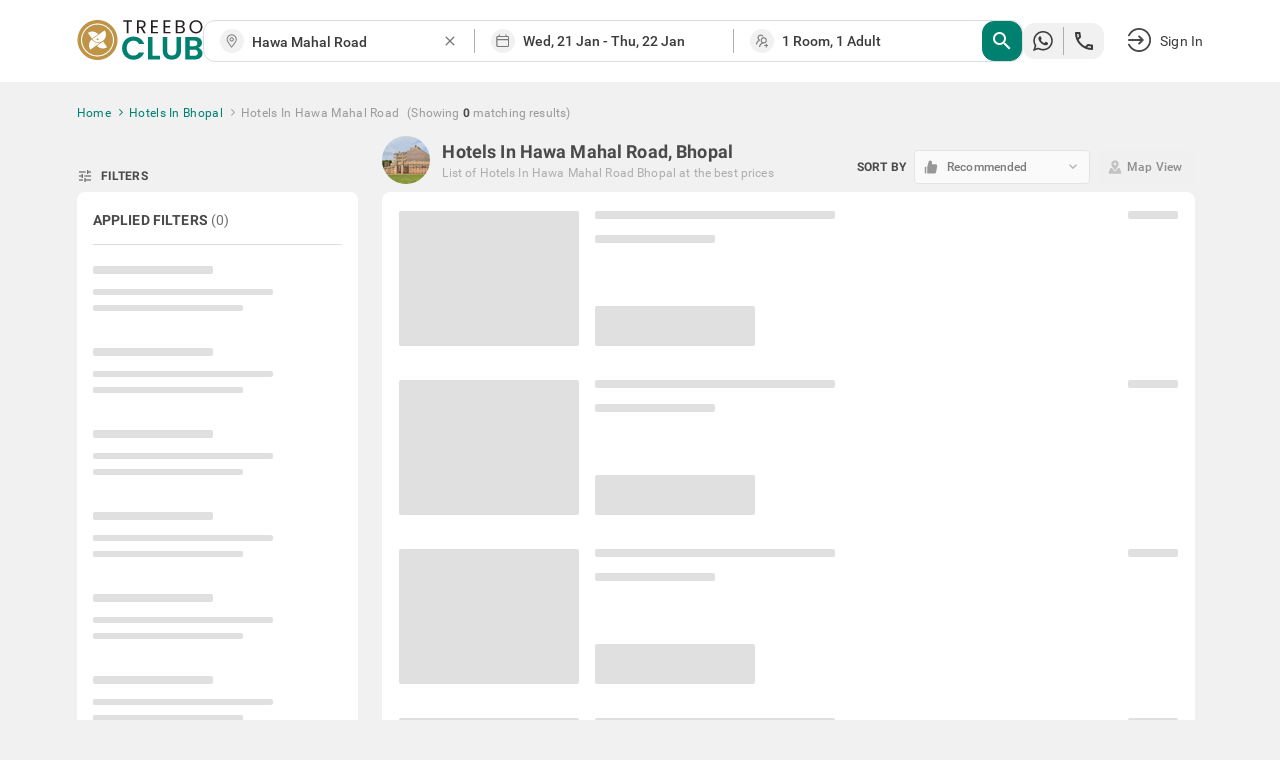

--- FILE ---
content_type: text/html; charset=utf-8
request_url: https://www.treebo.com/hotels-in-hawa-mahal-road-bhopal/
body_size: 38388
content:

  <!doctype html>
  <html lang="en">
    <head>
      <script>
    (function(){var h="undefined"!=typeof window&&window===this?this:"undefined"!=typeof global&&null!=global?global:this,k="function"==typeof Object.defineProperties?Object.defineProperty:function(a,b,c){a!=Array.prototype&&a!=Object.prototype&&(a[b]=c.value)};function l(){l=function(){};h.Symbol||(h.Symbol=m)}var n=0;function m(a){return"jscomp_symbol_"+(a||"")+n++};function p(){l();var a=h.Symbol.iterator;a||(a=h.Symbol.iterator=h.Symbol("iterator"));"function"!=typeof Array.prototype[a]&&k(Array.prototype,a,{configurable:!0,writable:!0,value:function(){return q(this)}});p=function(){}}function q(a){var b=0;return r(function(){return b<a.length?{done:!1,value:a[b++]}:{done:!0}})}function r(a){p();a={next:a};a[h.Symbol.iterator]=function(){return this};return a}function t(a){p();var b=a[Symbol.iterator];return b?b.call(a):q(a)};function u(a){if(!(a instanceof Array)){a=t(a);for(var b,c=[];!(b=a.next()).done;)c.push(b.value);a=c}return a}var v=0;function w(a,b){var c=XMLHttpRequest.prototype.send,d=v++;XMLHttpRequest.prototype.send=function(f){for(var e=[],g=0;g<arguments.length;++g)e[g-0]=arguments[g];var E=this;a(d);this.addEventListener("readystatechange",function(){4===E.readyState&&b(d)});return c.apply(this,e)}};function x(a,b){var c=fetch;fetch=function(d){for(var f=[],e=0;e<arguments.length;++e)f[e-0]=arguments[e];return new Promise(function(d,e){var g=v++;a(g);c.apply(null,[].concat(u(f))).then(function(a){b(g);d(a)},function(a){b(a);e(a)})})}}var y="img script iframe link audio video source".split(" ");function z(a,b){a=t(a);for(var c=a.next();!c.done;c=a.next())if(c=c.value,b.includes(c.nodeName.toLowerCase())||z(c.children,b))return!0;return!1};function A(a){var b=new MutationObserver(function(c){c=t(c);for(var b=c.next();!b.done;b=c.next())b=b.value,"childList"==b.type&&z(b.addedNodes,y)?a(b):"attributes"==b.type&&y.includes(b.target.tagName.toLowerCase())&&a(b)});b.observe(document,{attributes:!0,childList:!0,subtree:!0,attributeFilter:["href","src"]});return b};function B(a,b){if(2<a.length)return performance.now();var c=[];b=t(b);for(var d=b.next();!d.done;d=b.next())d=d.value,c.push({timestamp:d.start,type:"requestStart"}),c.push({timestamp:d.end,type:"requestEnd"});b=t(a);for(d=b.next();!d.done;d=b.next())c.push({timestamp:d.value,type:"requestStart"});c.sort(function(a,b){return a.timestamp-b.timestamp});a=a.length;for(b=c.length-1;0<=b;b--)switch(d=c[b],d.type){case "requestStart":a--;break;case "requestEnd":a++;if(2<a)return d.timestamp;break;default:throw Error("Internal Error: This should never happen");};return 0}function C(a){a=a?a:{};this.w=!!a.useMutationObserver;this.u=a.minValue||null;a=window.__tti&&window.__tti.e;var b=window.__tti&&window.__tti.o;this.a=a?a.map(function(a){return{start:a.startTime,end:a.startTime+a.duration}}):[];b&&b.disconnect();this.b=[];this.f=new Map;this.j=null;this.v=-Infinity;this.i=!1;this.h=this.c=this.s=null;w(this.m.bind(this),this.l.bind(this));x(this.m.bind(this),this.l.bind(this));D(this);this.w&&(this.h=A(this.B.bind(this)))};C.prototype.getFirstConsistentlyInteractive=function(){var a=this;return new Promise(function(b){a.s=b;"complete"==document.readyState?F(a):window.addEventListener("load",function(){F(a)})})};function F(a){a.i=!0;var b=0<a.a.length?a.a[a.a.length-1].end:0,c=B(a.g,a.b);G(a,Math.max(c+5E3,b))};function G(a,b){!a.i||a.v>b||(clearTimeout(a.j),a.j=setTimeout(function(){var b=performance.timing.navigationStart,d=B(a.g,a.b),b=(window.a&&window.a.A?1E3*window.a.A().C-b:0)||performance.timing.domContentLoadedEventEnd-b;if(a.u)var f=a.u;else performance.timing.domContentLoadedEventEnd?(f=performance.timing,f=f.domContentLoadedEventEnd-f.navigationStart):f=null;var e=performance.now();null===f&&G(a,Math.max(d+5E3,e+1E3));var g=a.a;5E3>e-d?d=null:(d=g.length?g[g.length-1].end:b,d=5E3>e-d?null:Math.max(d,f));d&&(a.s(d),clearTimeout(a.j),a.i=!1,a.c&&a.c.disconnect(),a.h&&a.h.disconnect());G(a,performance.now()+1E3)},b-performance.now()),a.v=b)};function D(a){a.c=new PerformanceObserver(function(b){b=t(b.getEntries());for(var c=b.next();!c.done;c=b.next())if(c=c.value,"resource"===c.entryType&&(a.b.push({start:c.fetchStart,end:c.responseEnd}),G(a,B(a.g,a.b)+5E3)),"longtask"===c.entryType){var d=c.startTime+c.duration;a.a.push({start:c.startTime,end:d});G(a,d+5E3)}});a.c.observe({entryTypes:["longtask","resource"]})}C.prototype.m=function(a){this.f.set(a,performance.now())};C.prototype.l=function(a){this.f.delete(a)};C.prototype.B=function(){G(this,performance.now()+5E3)};h.Object.defineProperties(C.prototype,{g:{configurable:!0,enumerable:!0,get:function(){return[].concat(u(this.f.values()))}}});var H={getFirstConsistentlyInteractive:function(a){a=a?a:{};return"PerformanceLongTaskTiming"in window?(new C(a)).getFirstConsistentlyInteractive():Promise.resolve(null)}};"undefined"!=typeof module&&module.exports?module.exports=H:"function"===typeof define&&define.amd?define("ttiPolyfill",[],function(){return H}):window.ttiPolyfill=H;})();

    var _extends = Object.assign || function (target) { for (var i = 1; i < arguments.length; i++) { var source = arguments[i]; for (var key in source) { if (Object.prototype.hasOwnProperty.call(source, key)) { target[key] = source[key]; } } } return target; };
    if ('PerformanceObserver' in window) {
      var appProperties = {
        connectionType: 'navigator' in window ? window.navigator.connection.effectiveType : null,
        nonInteraction: 1
      };
  
      new PerformanceObserver(function (list) {
        list.getEntries().forEach(function (entry) {
          if (entry.name !== 'self' && entry.name !== 'unknown') {
            performance.mark(entry.name.replace(/-/g, '_'));
            setTimeout(function(){window.analytics.track('Performance', _extends({
              metric: entry.name,
              time: Math.round((entry.startTime + entry.duration) / 1000 * 100) / 100,
              attribution: entry.attribution ? JSON.stringify(entry.attribution) : ''
            }, appProperties))},2000);
          }
        });
      }).observe({
        entryTypes: ['paint', 'PerformanceLongTaskTiming' in window ? 'longtask' : null, 'element'].filter(Boolean)
      });
  
      ttiPolyfill.getFirstConsistentlyInteractive().then(function (tti) {
        performance.mark('time_to_interactive');
        window.analytics.track('Performance', _extends({
          metric: 'time-to-interactive',
          time: Math.round(tti / 1000 * 100) / 100
        }, appProperties));
      });
    }
  </script>
      <meta charset="utf-8">
      <meta name="viewport" content="width=device-width, initial-scale=1">
      <meta name="google-site-verification" content="LacR09BDDJOtfGz1D-9F4WV4o-6RQMXlnykLe3Jir9c" />
      <meta name="facebook-domain-verification" content="jjfti7njombjw60ofnf5l9jpansez6" />
      <meta name="msvalidate.01" content="B55B1217F00A49C2EB9005E0D2712343"/>
      <link rel="dns-prefetch" href="//static.treebohotels.com">
      <link rel="dns-prefetch" href="//images.treebohotels.com">
      <link rel="dns-prefetch" href="https://sync.addlv.smt.docomo.ne.jp">
      <link rel="dns-prefetch" href="https://bid.g.doubleclick.net">
      <link rel="dns-prefetch" href="https://www.google-analytics.com">
      <link rel="dns-prefetch" href="https://www.googletagmanager.com">
      <link rel="preload" as="script" href="https://static.treebo.com/hotrod/build/client/js/runtime.00eff27b6e022.js">
      <link rel="preload" as="script" href="https://static.treebo.com/hotrod/build/client/js/vendor-libs.63f6cf86b16b3.js">
      <link rel="preload" as="script" href="https://static.treebo.com/hotrod/build/client/js/vendor.0ca6ff608f06a.js">
      <link rel="preload" as="script" href="https://static.treebo.com/hotrod/build/client/js/vendor-common.e4a4690a55c30.js">
      <link rel="preload" as="script" href="https://static.treebo.com/hotrod/build/client/js/vendor-cybertron.3161592528980.js">
      <link rel="preload" as="script" href="https://static.treebo.com/hotrod/build/client/js/main.7a141a0beeda5.js">
      <link rel="preconnect" href="https://fonts.gstatic.com/" crossorigin>
      <link rel="preload" as="script" href="https://static.treebo.com/hotrod/build/client/js/SeoResultsPage.637b41206d974.js"><link rel="preload" as="script" href="https://static.treebo.com/hotrod/build/client/js/Filters.5bcf7d1ce138e.js"><link rel="preload" as="script" href="https://static.treebo.com/hotrod/build/client/js/ResultList.47b1f70ef418e.js"><link rel="preload" as="script" href="https://static.treebo.com/hotrod/build/client/js/SeoResultsPage.637b41206d974.js"><link rel="preload" as="script" href="https://static.treebo.com/hotrod/build/client/js/Filters.5bcf7d1ce138e.js"><link rel="preload" as="script" href="https://static.treebo.com/hotrod/build/client/js/ResultList.47b1f70ef418e.js">
      
      <link rel="preload" as="image" href="//images.treebohotels.com/images/login_discount_searchpage_banner.png">
      <style>.navbar{position:relative;z-index:4;background:#fff;box-shadow:0 .2rem .4rem 0 rgba(0,0,0,.16);color:#4a4a4a}.navbar--transparent{background:transparent;box-shadow:none;color:#fff;z-index:21}.navbar--medalio{box-shadow:none}.navbar__header{height:96px;height:6rem;display:-ms-flexbox;display:flex;-ms-flex-align:center;align-items:center}.navbar__link{cursor:pointer}.navbar__logo{font-size:0}.navbar__logo__img{width:126px;height:40px}.navbar .dd-menu .dd-menu-items{margin-top:1.6rem}.navbar .dd-menu .dd-menu-items ul{color:#4a4a4a}.navbar .dd-menu .dd-menu-items ul:before{border-bottom:.6rem solid #fff;border-left:.6rem solid transparent;border-right:.6rem solid transparent;top:-9.6px;top:-.6rem;right:89.6px;right:5.6rem;content:"";position:absolute;width:0;height:0}.navbar .dd-menu .dd-menu-items ul li{font-size:17.6px;font-size:1.1rem}.navbar .dd-menu .dd-menu-items ul li .menu-icon{margin-right:1.6rem}.navbar .dd-menu .dd-menu-items ul li a{padding:1.65rem 2.2rem;cursor:pointer;border-bottom:.1rem solid #f1f1f1}.navbar .dd-menu .dd-menu-items ul li :hover:not([role=separator]):not(.separator),.navbar .dd-menu .dd-menu-items ul li>:focus{background-color:#f1f1f1;font-weight:500}.rdp-root{--rdp-accent-color:#00f;--rdp-accent-background-color:#f0f0ff;--rdp-font-family:system-ui;--rdp-day-font:inherit;--rdp-day-height:44px;--rdp-day-height:2.75rem;--rdp-day-width:44px;--rdp-day-width:2.75rem;--rdp-day_button-border-radius:100%;--rdp-day_button-border:2px solid transparent;--rdp-day_button-height:var(--rdp-day-width);--rdp-day_button-width:var(--rdp-day-height);--rdp-selected-border:2px solid var(--rdp-accent-color);--rdp-selected-font:bold large var(--rdp-font-family);--rdp-disabled-opacity:0.5;--rdp-outside-opacity:0.75;--rdp-today-color:var(--rdp-accent-color);--rdp-dropdown-gap:8px;--rdp-dropdown-gap:0.5rem;--rdp-month_caption-font:bold larger var(--rdp-font-family);--rdp-months-gap:32px;--rdp-months-gap:2rem;--rdp-nav_button-disabled-opacity:0.5;--rdp-nav_button-height:36px;--rdp-nav_button-height:2.25rem;--rdp-nav_button-width:36px;--rdp-nav_button-width:2.25rem;--rdp-nav-height:44px;--rdp-nav-height:2.75rem;--rdp-range_middle-background-color:var(--rdp-accent-background-color);--rdp-range_middle-font:normal medium var(--rdp-font-family);--rdp-range_middle-foreground-color:#fff;--rdp-range_middle-color:inherit;--rdp-range_start-color:#fff;--rdp-range_start-background:linear-gradient(var(--rdp-gradient-direction),transparent 50%,var(--rdp-range_middle-background-color) 0);--rdp-range_start-date-background-color:var(--rdp-accent-color);--rdp-range_end-background:linear-gradient(var(--rdp-gradient-direction),var(--rdp-range_middle-background-color) 50%,transparent 0);--rdp-range_end-color:#fff;--rdp-range_end-date-background-color:var(--rdp-accent-color);--rdp-week_number-border-radius:100%;--rdp-week_number-border:2px solid transparent;--rdp-week_number-font:400 small var(--rdp-font-family);--rdp-week_number-height:var(--rdp-day-height);--rdp-week_number-opacity:0.75;--rdp-week_number-width:var(--rdp-day-width);--rdp-weeknumber-text-align:center;--rdp-weekday-font:500 smaller var(--rdp-font-family);--rdp-weekday-opacity:0.75;--rdp-weekday-padding:8px 0px;--rdp-weekday-padding:0.5rem 0rem;--rdp-weekday-text-align:center;--rdp-gradient-direction:90deg}.rdp-root[dir=rtl]{--rdp-gradient-direction:-90deg}.rdp-root{position:relative}.rdp-root,.rdp-root *{box-sizing:border-box}.rdp-day{width:var(--rdp-day-width);height:var(--rdp-day-height);font:var(--rdp-day-font);text-align:center}.rdp-day_button{background:none;padding:0;margin:0;cursor:pointer;font:inherit;color:inherit;-ms-flex-pack:center;justify-content:center;-ms-flex-align:center;align-items:center;display:-ms-flexbox;display:flex;width:var(--rdp-day_button-width);height:var(--rdp-day_button-height);border:var(--rdp-day_button-border);border-radius:var(--rdp-day_button-border-radius)}.rdp-day_button:disabled{cursor:revert}.rdp-caption_label{z-index:1;white-space:nowrap;border:0}.rdp-button_next,.rdp-button_previous,.rdp-caption_label{position:relative;display:-ms-inline-flexbox;display:inline-flex;-ms-flex-align:center;align-items:center}.rdp-button_next,.rdp-button_previous{border:none;background:none;padding:0;margin:0;cursor:pointer;font:inherit;color:inherit;-moz-appearance:none;-webkit-appearance:none;-ms-flex-pack:center;justify-content:center;appearance:none;width:var(--rdp-nav_button-width);height:var(--rdp-nav_button-height)}.rdp-button_next:disabled,.rdp-button_previous:disabled{cursor:revert;opacity:var(--rdp-nav_button-disabled-opacity)}.rdp-chevron{display:inline-block;fill:var(--rdp-accent-color)}.rdp-root[dir=rtl] .rdp-nav .rdp-chevron{transform:rotate(180deg);transform-origin:50%}.rdp-dropdowns{position:relative;display:-ms-inline-flexbox;display:inline-flex;-ms-flex-align:center;align-items:center;gap:var(--rdp-dropdown-gap)}.rdp-dropdown{z-index:2;opacity:0;-moz-appearance:none;appearance:none;position:absolute;inset-block-start:0;inset-block-end:0;inset-inline-start:0;width:100%;margin:0;padding:0;cursor:inherit;border:none;line-height:inherit}.rdp-dropdown_root{position:relative;display:-ms-inline-flexbox;display:inline-flex;-ms-flex-align:center;align-items:center}.rdp-dropdown_root[data-disabled=true] .rdp-chevron{opacity:var(--rdp-disabled-opacity)}.rdp-month_caption{-ms-flex-line-pack:center;align-content:center;height:var(--rdp-nav-height);font:var(--rdp-month_caption-font)}.rdp-month_caption,.rdp-months{display:-ms-flexbox;display:flex}.rdp-months{position:relative;-ms-flex-wrap:wrap;flex-wrap:wrap;gap:var(--rdp-months-gap);max-width:-moz-fit-content;max-width:fit-content}.rdp-month_grid{border-collapse:collapse}.rdp-nav{position:absolute;inset-block-start:0;inset-inline-end:0;display:-ms-flexbox;display:flex;-ms-flex-align:center;align-items:center;height:var(--rdp-nav-height)}.rdp-weekday{opacity:var(--rdp-weekday-opacity);padding:var(--rdp-weekday-padding);font:var(--rdp-weekday-font);text-align:var(--rdp-weekday-text-align);text-transform:var(--rdp-weekday-text-transform)}.rdp-week_number{opacity:var(--rdp-week_number-opacity);font:var(--rdp-week_number-font);height:var(--rdp-week_number-height);width:var(--rdp-week_number-width);border:var(--rdp-week_number-border);border-radius:var(--rdp-week_number-border-radius);text-align:var(--rdp-weeknumber-text-align)}.rdp-today:not(.rdp-outside){color:var(--rdp-today-color)}.rdp-selected{font:var(--rdp-selected-font)}.rdp-selected .rdp-day_button{border:var(--rdp-selected-border)}.rdp-outside{opacity:var(--rdp-outside-opacity)}.rdp-disabled{opacity:var(--rdp-disabled-opacity)}.rdp-hidden{visibility:hidden;color:var(--rdp-range_start-color)}.rdp-range_start{background:var(--rdp-range_start-background)}.rdp-range_start .rdp-day_button{background-color:var(--rdp-range_start-date-background-color);color:var(--rdp-range_start-color)}.rdp-range_middle{background-color:var(--rdp-range_middle-background-color);font:var(--rdp-range_middle-font)}.rdp-range_middle .rdp-day_button{border:unset;border-radius:unset;color:var(--rdp-range_middle-color)}.rdp-range_end{background:var(--rdp-range_end-background);color:var(--rdp-range_end-color)}.rdp-range_end .rdp-day_button{color:var(--rdp-range_start-color);background-color:var(--rdp-range_end-date-background-color)}.rdp-range_start.rdp-range_end{background:revert}.rdp-focusable{cursor:pointer}.footer{background-color:#dedede;color:#f1f1f1;padding:5rem 0 8rem;background-size:5rem}.footer__links{display:-ms-flexbox;display:flex;-ms-flex-pack:justify;justify-content:space-between}.footer__links__title{color:#4a4a4a!important;margin-bottom:1.6rem}.footer__links__list{color:#727171!important}.footer__links__list li{margin:2rem 0}.footer__social-icon{margin-right:.8rem;position:relative;top:1.6px;top:.1rem;width:28.8px;width:1.8rem;display:inline-block;font-size:22.4px;font-size:1.4rem}.wrapper{width:100%;min-width:1638.4px;min-width:102.4rem}.body-wrapper{min-height:100vh}.body-wrapper--padded{padding-top:82px}.ToastContainer{position:fixed;z-index:1051}.ToastContainer.ToastContainer__bottomRight{bottom:0;right:0}.ToastContainer.ToastContainer__bottomTop{bottom:0;top:0}.ToastContainer.ToastContainer__center{bottom:0;left:50%;transform:translate(-50%)}.ToastContainer.ToastContainer__topCenter{top:8%;left:50%;transform:translate(-50%)}.modal{position:fixed;top:0;left:0;right:0;bottom:0;z-index:1050;background-color:rgba(33,33,33,.8);display:-ms-flexbox;display:flex;-ms-flex-pack:center;justify-content:center;-ms-flex-align:center;align-items:center}.modal__dialog{outline:none}.login_interrupt_backdrop{background-color:rgba(33,33,33,.5)}.login_interrupt_emphasized_text{font-weight:700;color:#ffca0a;padding:0;margin:0;font-size:16px}.loader{position:absolute;background-color:#fff;padding:24rem;transform:translate(-50%,-50%)}.loader__body{display:-ms-flexbox;display:flex;-ms-flex-align:center;align-items:center;color:#9b9b9b;margin-top:16px;padding-left:1rem;text-align:center}.loader__body__text{margin-left:1.2rem}.loader__circle{animation:spin .6s linear infinite;width:40px;height:40px;border-radius:50%;border:4px solid rgba(0,130,113,.1);border-right-color:#008271;display:inline-block}@keyframes spin{0%{transform:rotate(0deg)}to{transform:rotate(1turn)}}.loyalty__container{font-family:Roboto}.loyalty__hero-section{background:#008271}.loyalty__logo{width:400px;margin:2rem 0}.loyalty__hero-text{color:#fff;margin-bottom:2rem!important}.loyalty__ladder-section{width:80%;margin:0 auto;color:#000;display:-ms-flexbox;display:flex;-ms-flex-direction:column;flex-direction:column;-ms-flex-align:center;align-items:center}.loyalty__ladder-heading{font-family:Averta;font-weight:600;margin:3rem 0 1rem!important;font-size:40px;font-size:2.5rem;color:#3c3c3c}.loyalty__ladder-description{color:#3c3c3c;font-size:22.4px;font-size:1.4rem;margin:1rem 0 3.5rem!important}.loyalty__ladder-button{background-color:#009057!important;border:none!important;border-radius:8px!important;font-size:20.8px!important;font-size:1.3rem!important}.loyalty__membership-card-section{width:90%;margin:0 auto;display:-ms-flexbox;display:flex;-ms-flex-pack:justify;justify-content:space-between}.loyalty__website-link{color:#009057!important}.membership__card-container{-ms-flex-align:center;align-items:center;margin-bottom:4rem;display:-ms-flexbox;display:flex;-ms-flex-direction:column;flex-direction:column;width:30%}.membership__divider{width:100%!important}.membership__not-applicable{color:#aeaeae!important}.membership__grayscale{filter:url('data:image/svg+xml;charset=utf-8,<svg xmlns="http://www.w3.org/2000/svg"><filter id="filter"><feColorMatrix type="matrix" color-interpolation-filters="sRGB" values="0.2126 0.7152 0.0722 0 0 0.2126 0.7152 0.0722 0 0 0.2126 0.7152 0.0722 0 0 0 0 0 1 0" /></filter></svg>#filter');filter:grayscale(100%)}.membership__heading-container{position:relative}.membership__card-image{width:100%;margin-bottom:2rem}.membership__heading-underline-gold,.membership__heading-underline-platinum,.membership__heading-underline-silver{width:100%;height:4px;position:absolute;border-radius:5px}.membership__heading-underline-silver{background:linear-gradient(90deg,rgba(60,60,60,.35) -.43%,rgba(60,60,60,.7))}.membership__heading-underline-gold{background:linear-gradient(90deg,rgba(226,155,5,.35) -.43%,rgba(226,155,5,.7))}.membership__heading-underline-platinum{background:linear-gradient(90deg,rgba(0,0,0,.35) -.43%,rgba(0,0,0,.7))}.membership__heading-gold,.membership__heading-platinum,.membership__heading-silver{margin-top:2rem!important;font-family:Averta;font-size:35.2px;font-size:2.2rem;font-weight:700}.membership__heading-silver{color:#aeaeae}.membership__heading-gold{color:#e29b05}.membership__heading-platinum{color:#3c3c3c}.membership__subheading{margin-top:1rem!important}.membership__section-logo{margin:2rem 0}.membership__details-container{width:100%;background-color:#fff;display:-ms-flexbox;display:flex;-ms-flex-direction:column;flex-direction:column;-ms-flex-align:center;align-items:center;border-radius:12px;-ms-flex:1;flex:1}.membership__feature{width:100%;display:-ms-flexbox;display:flex;margin:1rem 0;-ms-flex-pack:center;justify-content:center}.membership__feature-heading{font-weight:700;color:#000;width:40%;display:-ms-flexbox;display:flex;text-align:left}.membership__feature-text{color:#000;text-align:left;width:50%}.membership__treebo-reward-conversion{color:#e29b05;-ms-flex-item-align:start;align-self:flex-start;margin-left:1rem!important}.membership__section-container{-ms-flex-direction:column;flex-direction:column;width:100%}.membership__helpdesk-section,.membership__section-container{display:-ms-flexbox;display:flex;-ms-flex-align:center;align-items:center}.membership__helpdesk-details{display:-ms-flexbox;display:flex;-ms-flex-direction:column;flex-direction:column;color:#000}.membership__mandatory{color:red!important}.membership__termsandconditions{display:-ms-flexbox;display:flex}.membership__eligibility-container{background-color:#f7f7f7;color:#000;display:-ms-flexbox;display:flex;-ms-flex-direction:column;flex-direction:column;-ms-flex-align:center;align-items:center;padding-bottom:1rem;-ms-flex:1;flex:1}.membership__eligibility{width:90%;margin-top:1.5rem}.membership__eligibility-heading{font-weight:700}.faq__section{background-color:#fff;padding-bottom:4rem!important}.faq__heading{font-family:Averta;font-size:51.2px;font-size:3.2rem;margin:0!important;color:#000;padding:3rem!important;text-align:center}.faq__question-section{display:-ms-flexbox;display:flex;-ms-flex-pack:center;justify-content:center;-ms-flex-align:center;align-items:center;width:85%;margin:auto}.faq__question{display:-ms-flexbox;display:flex;-ms-flex-direction:column;flex-direction:column;gap:16px;gap:1rem}.faq__question-container{width:85%;padding:1.5rem!important;font-weight:700;background-color:#f1f1f1;display:-ms-flexbox;display:flex;-ms-flex-pack:justify;justify-content:space-between;-ms-flex-align:center;align-items:center;color:#000}.faq__question-container button{border:none;cursor:pointer}.faq__question-container button:focus{outline:none}.faq__sub-questions{display:-ms-flexbox;display:flex;-ms-flex-direction:column;flex-direction:column;gap:10px;width:85%;color:#000}.faq__answer-section{width:55%;background-color:var(--color-primary-lighter);-ms-flex-item-align:stretch;-ms-grid-row-align:stretch;align-self:stretch;border-radius:20px;padding:20px}.faq__sub-question{padding:1.5rem 8px!important}.faq__sub-question-background{background-color:var(--color-primary-lighter);position:relative;-ms-flex-align:center;align-items:center;display:-ms-flexbox;display:flex;padding:1.5rem!important;color:#000}.faq__sub-question-background:after{content:" ";position:absolute;width:10px;height:10px;transform:rotate(45deg);right:-1%;top:40%;background-color:var(--color-primary-lighter)}.summary_question p{padding:8px 15px;cursor:pointer}.carousel.carousel-slider .control-arrow,.carousel .control-arrow{transition:all .25s ease-in;opacity:.4;filter:alpha(opacity=40);position:absolute;z-index:2;top:20px;background:none;border:0;font-size:32px;cursor:pointer}.carousel .control-arrow:focus,.carousel .control-arrow:hover{opacity:1;filter:alpha(opacity=100)}.carousel.carousel-slider .control-arrow:before,.carousel .control-arrow:before{margin:0 5px;display:inline-block;border-top:8px solid transparent;border-bottom:8px solid transparent;content:""}.carousel .control-disabled.control-arrow{opacity:0;filter:alpha(opacity=0);cursor:inherit;display:none}.carousel .control-prev.control-arrow{left:0}.carousel .control-prev.control-arrow:before{border-right:8px solid #fff}.carousel .control-next.control-arrow{right:0}.carousel .control-next.control-arrow:before{border-left:8px solid #fff}.carousel-root{outline:none}.carousel{position:relative;width:100%}.carousel *{box-sizing:border-box}.carousel img{width:100%;display:inline-block;pointer-events:none}.carousel .carousel{position:relative}.carousel .control-arrow{outline:0;border:0;background:none;top:50%;margin-top:-13px;font-size:18px}.carousel .thumbs-wrapper{margin:20px;overflow:hidden}.carousel .thumbs{transition:all .15s ease-in;transform:translateZ(0);position:relative;list-style:none;white-space:nowrap}.carousel .thumb{transition:border .15s ease-in;display:inline-block;margin-right:6px;white-space:nowrap;overflow:hidden;border:3px solid #fff;padding:2px}.carousel .thumb:focus{border:3px solid #ccc;outline:none}.carousel .thumb.selected,.carousel .thumb:hover{border:3px solid #333}.carousel .thumb img{vertical-align:top}.carousel.carousel-slider{position:relative;margin:0;overflow:hidden}.carousel.carousel-slider .control-arrow{top:0;color:#fff;font-size:26px;bottom:0;margin-top:0;padding:5px}.carousel.carousel-slider .control-arrow:hover{background:rgba(0,0,0,.2)}.carousel .slider-wrapper{overflow:hidden;margin:auto;width:100%;transition:height .15s ease-in}.carousel .slider-wrapper.axis-horizontal .slider{-ms-box-orient:horizontal;display:-ms-flexbox;display:-moz-flex;display:flex}.carousel .slider-wrapper.axis-horizontal .slider .slide{-ms-flex-direction:column;flex-direction:column;-ms-flex-flow:column;flex-flow:column}.carousel .slider-wrapper.axis-vertical{-ms-box-orient:horizontal;display:-ms-flexbox;display:-moz-flex;display:flex}.carousel .slider-wrapper.axis-vertical .slider{-ms-flex-direction:column;flex-direction:column}.carousel .slider{margin:0;padding:0;position:relative;list-style:none;width:100%}.carousel .slider.animated{transition:all .35s ease-in-out}.carousel .slide{min-width:100%;margin:0;position:relative;text-align:center}.carousel .slide img{width:100%;vertical-align:top;border:0}.carousel .slide iframe{display:inline-block;width:calc(100% - 80px);margin:0 40px 40px;border:0}.carousel .slide .legend{transition:all .5s ease-in-out;position:absolute;bottom:40px;left:50%;margin-left:-45%;width:90%;border-radius:10px;background:#000;color:#fff;padding:10px;font-size:12px;text-align:center;opacity:.25;transition:opacity .35s ease-in-out}.carousel .control-dots{position:absolute;bottom:0;margin:10px 0;padding:0;text-align:center;width:100%;z-index:1}@media (min-width:960px){.carousel .control-dots{bottom:0}}.carousel .control-dots .dot{transition:opacity .25s ease-in;opacity:.3;filter:alpha(opacity=30);box-shadow:1px 1px 2px rgba(0,0,0,.9);background:#fff;border-radius:50%;width:8px;height:8px;cursor:pointer;display:inline-block;margin:0 8px}.carousel .control-dots .dot.selected,.carousel .control-dots .dot:hover{opacity:1;filter:alpha(opacity=100)}.carousel .carousel-status{position:absolute;top:0;right:0;padding:5px;font-size:10px;text-shadow:1px 1px 1px rgba(0,0,0,.9);color:#fff}.carousel:hover .slide .legend{opacity:1}

/*! normalize.css v4.1.1 | MIT License | github.com/necolas/normalize.css */html{font-family:sans-serif;line-height:1.15;-ms-text-size-adjust:100%;-webkit-text-size-adjust:100%}body{margin:0}article,aside,details,figcaption,figure,footer,header,main,menu,nav,section,summary{display:block}audio,canvas,progress,video{display:inline-block}audio:not([controls]){display:none;height:0}progress{vertical-align:initial}[hidden],template{display:none}a{background-color:initial;-webkit-text-decoration-skip:objects}a:active,a:hover{outline-width:0}abbr[title]{border-bottom:none;text-decoration:underline;text-decoration:underline dotted}b,strong{font-weight:inherit;font-weight:bolder}dfn{font-style:italic}h1{font-size:2em;margin:.67em 0}mark{background-color:#ff0;color:#000}small{font-size:80%}sub,sup{font-size:75%;line-height:0;position:relative;vertical-align:initial}sub{bottom:-.25em}sup{top:-.5em}img{border-style:none}svg:not(:root){overflow:hidden}code,kbd,pre,samp{font-family:monospace,monospace;font-size:1em}figure{margin:1em 40px}hr{box-sizing:initial;height:0;overflow:visible}button,input,optgroup,select,textarea{font:inherit;margin:0}optgroup{font-weight:700}button,input{overflow:visible}button,select{text-transform:none}[type=reset],[type=submit],button,html [type=button]{-webkit-appearance:button}[type=button]::-moz-focus-inner,[type=reset]::-moz-focus-inner,[type=submit]::-moz-focus-inner,button::-moz-focus-inner{border-style:none;padding:0}[type=button]:-moz-focusring,[type=reset]:-moz-focusring,[type=submit]:-moz-focusring,button:-moz-focusring{outline:1px dotted ButtonText}fieldset{border:1px solid silver;margin:0 2px;padding:.35em .625em .75em}legend{box-sizing:border-box;color:inherit;display:table;max-width:100%;padding:0;white-space:normal}textarea{overflow:auto}[type=checkbox],[type=radio]{box-sizing:border-box;padding:0}[type=number]::-webkit-inner-spin-button,[type=number]::-webkit-outer-spin-button{height:auto}[type=search]{-webkit-appearance:textfield;outline-offset:-2px}[type=search]::-webkit-search-cancel-button,[type=search]::-webkit-search-decoration{-webkit-appearance:none}::-webkit-input-placeholder{color:inherit;opacity:.54}::-webkit-file-upload-button{-webkit-appearance:button;font:inherit}html{box-sizing:border-box;font-size:62.5%}body{color:#9b9b9b;font-family:Roboto,Helvetica Neue,Helvetica,Arial,sans-serif;font-size:1.4em;font-weight:400;letter-spacing:.01em;background:#f1f1f1}*,:after,:before{box-sizing:inherit;outline:none}hr{border:0;border-top:.1rem solid #f1f1f1;margin:1.6rem 0}.no-scroll{overflow:hidden}@font-face{font-family:Averta;font-style:normal;font-weight:800;font-display:swap;src:url(https://static.treebo.com/hotrod/build/client/fonts/Averta_Extrabold.91072615.woff2) format("woff2"),url(https://static.treebo.com/hotrod/build/client/fonts/Averta_Extrabold.f5b7e8c7.woff) format("woff")}@font-face{font-family:Averta;font-style:normal;font-weight:400;font-display:swap;src:url(https://static.treebo.com/hotrod/build/client/fonts/Averta_Regular.b553e0ad.woff2) format("woff2"),url(https://static.treebo.com/hotrod/build/client/fonts/Averta_Regular.cf73f53f.woff) format("woff")}@font-face{font-family:My First Font;font-style:normal;font-weight:400;font-display:swap;src:url(https://static.treebo.com/hotrod/build/client/fonts/My_First_Font.b1a698ee.woff2) format("woff2"),url(https://static.treebo.com/hotrod/build/client/fonts/My_First_Font.1fbd75b9.woff) format("woff")}@font-face{font-family:Neue Haas Unica Pro;font-style:normal;font-weight:400;font-display:swap;src:url(https://static.treebo.com/hotrod/build/client/fonts/Neue_Haas_Unica_Pro_Regular.200dcb40.woff2) format("woff2"),url(https://static.treebo.com/hotrod/build/client/fonts/Neue_Haas_Unica_Pro_Regular.28503f07.woff) format("woff")}@font-face{font-family:Neue Haas Unica Pro;font-style:normal;font-weight:700;font-display:swap;src:url(https://static.treebo.com/hotrod/build/client/fonts/Neue_Haas_Unica_Pro_Bold.ca23da3f.woff2) format("woff2"),url(https://static.treebo.com/hotrod/build/client/fonts/Neue_Haas_Unica_Pro_Bold.b8a334b3.woff) format("woff")}@font-face{font-family:Core Sans;font-style:normal;font-weight:400;font-display:swap;src:url(https://static.treebo.com/hotrod/build/client/fonts/Core_Sans_Regular.a814664c.woff2) format("woff2"),url(https://static.treebo.com/hotrod/build/client/fonts/Core_Sans_Regular.5336daaf.woff) format("woff")}@font-face{font-family:Core Sans;font-style:normal;font-weight:700;font-display:swap;src:url(https://static.treebo.com/hotrod/build/client/fonts/Core_Sans_Bold.2e4527cc.woff2) format("woff2"),url(https://static.treebo.com/hotrod/build/client/fonts/Core_Sans_Bold.21ab986a.woff) format("woff")}@font-face{font-family:Lato;font-style:normal;font-weight:400;font-display:swap;src:url(https://static.treebo.com/hotrod/build/client/fonts/Lato_Regular.5af2482c.woff2) format("woff2"),url(https://static.treebo.com/hotrod/build/client/fonts/Lato_Regular.e3902260.woff) format("woff")}@font-face{font-family:Lato;font-style:normal;font-weight:800;font-display:swap;src:url(https://static.treebo.com/hotrod/build/client/fonts/Lato_Extrabold.8ef960bd.woff2) format("woff2"),url(https://static.treebo.com/hotrod/build/client/fonts/Lato_Extrabold.f21b5785.woff) format("woff")}@font-face{font-family:Roboto;font-style:normal;font-weight:100;font-display:swap;src:url(https://fonts.gstatic.com/s/roboto/v29/KFOkCnqEu92Fr1MmgVxFIzIXKMnyrYk.woff2) format("woff2");unicode-range:u+0460-052f,u+1c80-1c88,u+20b4,u+2de0-2dff,u+a640-a69f,u+fe2e-fe2f}@font-face{font-family:Roboto;font-style:normal;font-weight:400;font-display:swap;src:local("Roboto"),local(Roboto-Regular),url(//fonts.gstatic.com/s/roboto/v15/5YB-ifwqHP20Yn46l_BDhA.eot#) format("eot"),url(//fonts.gstatic.com/s/roboto/v15/CWB0XYA8bzo0kSThX0UTuA.woff2) format("woff2"),url(//fonts.gstatic.com/s/roboto/v15/2UX7WLTfW3W8TclTUvlFyQ.woff) format("woff")}@font-face{font-family:Roboto;font-style:normal;font-weight:500;font-display:swap;src:local("Roboto Medium"),local(Roboto-Medium),url(//fonts.gstatic.com/s/roboto/v15/RxZJdnzeo3R5zSexge8UUfY6323mHUZFJMgTvxaG2iE.eot#) format("eot"),url(//fonts.gstatic.com/s/roboto/v15/RxZJdnzeo3R5zSexge8UUVtXRa8TVwTICgirnJhmVJw.woff2) format("woff2"),url(//fonts.gstatic.com/s/roboto/v15/RxZJdnzeo3R5zSexge8UUT8E0i7KZn-EPnyo3HZu7kw.woff) format("woff")}@font-face{font-family:Roboto;font-style:normal;font-weight:700;font-display:swap;src:url(https://fonts.gstatic.com/s/roboto/v30/KFOlCnqEu92Fr1MmWUlfBBc4AMP6lQ.woff2) format("woff2")}a{color:inherit;text-decoration:none}ul{list-style:none}ol,ul{padding:0;margin:0}ol{list-style:decimal inside}p{margin:0 0 .8rem}h1,h2,h3,h4,h5,h6{margin:0 0 .4rem}.heading-1{font-family:Averta;font-weight:800}.heading-1,.heading-2{font-size:21px;font-size:2.1rem;color:#4a4a4a}.heading-2{font-family:Roboto;font-weight:500}.heading-3{font-family:Roboto;font-size:21px;font-size:2.1rem;font-weight:400;color:#9b9b9b}.subheading-1{font-family:Averta;font-size:18px;font-size:1.8rem;font-weight:800;color:#4a4a4a}.subheading-2{color:#4a4a4a}.subheading-2,.subheading-3{font-family:Averta;font-size:14px;font-size:1.4rem;font-weight:800}.subheading-3{color:#9b9b9b}.subheading-4{font-size:14px;font-size:1.4rem;font-weight:500}.subheading-4,.text-1{font-family:Roboto;color:#9b9b9b}.text-1{font-size:16px;font-size:1.6rem;font-weight:400}.text-2{font-size:14px;font-size:1.4rem;font-weight:400}.text-2,.text-3{font-family:Roboto;color:#9b9b9b}.text-3{font-size:12px;font-size:1.2rem}.text-primary{font-family:Roboto;color:#008271}.text-error{font-family:Roboto;color:#ff4343}.text-link{font-family:Roboto;font-size:14px;font-size:1.4rem;font-weight:500;color:#008271;cursor:pointer}[type=email],[type=number],[type=password],[type=search],[type=tel],[type=text],[type=url],select,textarea{border:.1rem solid #e0e0e0}[type=checkbox]:focus,[type=email]:focus,[type=number]:focus,[type=password]:focus,[type=radio]:focus,[type=search]:focus,[type=tel]:focus,[type=text]:focus,[type=url]:focus,select:focus,textarea:focus{outline:none;border-color:#e0e0e0}[type=checkbox]:disabled,[type=email]:disabled,[type=number]:disabled,[type=password]:disabled,[type=radio]:disabled,[type=search]:disabled,[type=tel]:disabled,[type=text]:disabled,[type=url]:disabled,select:disabled,textarea:disabled{background-color:#f1f1f1}[type=submit]:disabled{pointer-events:none}[type=number]{-moz-appearance:textfield}[type=number]::-webkit-inner-spin-button,[type=number]::-webkit-outer-spin-button{-webkit-appearance:none;margin:0}input:-webkit-autofill{box-shadow:inset 0 0 0 100rem #fff!important}input[type=checkbox]{font-family:icomoon!important;display:inline;margin-right:.8rem;-webkit-appearance:none}input[type=checkbox]:before{content:"\1f322";color:#9b9b9b;position:relative;top:-2px;top:-.2rem;left:0}input[type=checkbox]:checked:before{content:"\ea52";color:#008271}input[type=radio]{font-family:icomoon!important;display:inline;margin-right:.8rem;-webkit-appearance:none}input[type=radio]:before{content:"\ea56";color:#9b9b9b;position:relative;top:-1px;top:-.1rem;left:-1px;left:-.1rem}input[type=radio]:checked:before{content:"\ea54";color:#008271}select{-moz-appearance:none;appearance:none;background:#fff!important;border-radius:.1rem;padding:.8rem 1rem}.select-box{position:relative;display:inline-block;vertical-align:bottom}.select-box .select{padding-top:.8rem;padding-bottom:.8rem;padding-right:2em;line-height:normal}.select-box .select--small{width:100%!important;font-size:12px;font-size:1.2rem;line-height:16px;line-height:1.6rem;padding:.2rem 1.6rem .2rem .8rem}.select-box:before{content:"\25bc";position:absolute;pointer-events:none;color:#9b9b9b;top:50%;bottom:1px;bottom:.1rem;line-height:1;right:2px;right:.2rem;text-align:center;transform:translateY(-50%) scale(.6,.3)}.container{width:88%;max-width:1200px}.container,.container-fluid{margin-left:auto;margin-right:auto}.container-fluid{padding-left:1.6rem;padding-right:1.6rem}.row{box-sizing:border-box;display:-ms-flexbox;display:flex;-ms-flex:0 1 auto;flex:0 1 auto;-ms-flex-flow:row wrap;flex-flow:row wrap;margin-right:-.8rem;margin-left:-.8rem}.row--start{-ms-flex-pack:start;justify-content:flex-start;text-align:start}.row--center{-ms-flex-pack:center;justify-content:center;text-align:center}.row--end{-ms-flex-pack:end;justify-content:flex-end;text-align:end}.row--top{-ms-flex-align:start;align-items:flex-start}.row--middle{-ms-flex-align:center;align-items:center}.row--bottom{-ms-flex-align:end;align-items:flex-end}.row--around{-ms-flex-pack:distribute;justify-content:space-around}.row--between{-ms-flex-pack:justify;justify-content:space-between}.row--reverse{-ms-flex-direction:row-reverse;flex-direction:row-reverse}.col,.col-1,.col-2,.col-3,.col-4,.col-5,.col-6,.col-7,.col-8,.col-9,.col-10,.col-11,.col-12{box-sizing:border-box;-ms-flex:0 0 auto;flex:0 0 auto;padding-right:.8rem;padding-left:.8rem}.col{-ms-flex-positive:1;flex-grow:1;-ms-flex-preferred-size:0;flex-basis:0;max-width:100%}.col--fit{-ms-flex-positive:0;flex-grow:0;-ms-flex-preferred-size:initial;flex-basis:auto}.col-1{-ms-flex-preferred-size:8.333%;flex-basis:8.333%;max-width:8.333%}.col-2{-ms-flex-preferred-size:16.667%;flex-basis:16.667%;max-width:16.667%}.col-3{-ms-flex-preferred-size:25%;flex-basis:25%;max-width:25%}.col-4{-ms-flex-preferred-size:33.333%;flex-basis:33.333%;max-width:33.333%}.col-5{-ms-flex-preferred-size:41.667%;flex-basis:41.667%;max-width:41.667%}.col-6{-ms-flex-preferred-size:50%;flex-basis:50%;max-width:50%}.col-7{-ms-flex-preferred-size:58.333%;flex-basis:58.333%;max-width:58.333%}.col-8{-ms-flex-preferred-size:66.667%;flex-basis:66.667%;max-width:66.667%}.col-9{-ms-flex-preferred-size:75%;flex-basis:75%;max-width:75%}.col-10{-ms-flex-preferred-size:83.333%;flex-basis:83.333%;max-width:83.333%}.col-11{-ms-flex-preferred-size:91.667%;flex-basis:91.667%;max-width:91.667%}.col-12{-ms-flex-preferred-size:100%;flex-basis:100%;max-width:100%}.col-offset-1{margin-left:8.333%}.col-offset-2{margin-left:16.667%}.col-offset-3{margin-left:25%}.col-offset-4{margin-left:33.333%}.col-offset-5{margin-left:41.667%}.col-offset-6{margin-left:50%}.col-offset-7{margin-left:58.333%}.col-offset-8{margin-left:66.667%}.col-offset-9{margin-left:75%}.col-offset-10{margin-left:83.333%}.col-offset-11{margin-left:91.667%}.col--reverse{-ms-flex-direction:column-reverse;flex-direction:column-reverse}.col--first{-ms-flex-order:-1;order:-1}.col--last{-ms-flex-order:1;order:1}.h-100-vh{height:100vh}.text--center{text-align:center}.text--left{text-align:left!important}.text--right{text-align:right}.hide{display:none!important}.float--left{float:left}.float--right{float:right}.clearfix{*zoom:1}.clearfix:after,.clearfix:before{content:"";display:table}.clearfix:after{clear:both}.pos-rel{position:relative}.pos-abs{position:absolute}.pos-fix{position:fixed}.flex-column,.flex-row{display:-ms-flexbox;display:flex}.flex-column{-ms-flex-flow:column wrap;flex-flow:column wrap}.more-link{color:#008271}.more-link:after{content:"\F105";font-family:icomoon!important;font-size:20px;font-size:2rem;top:3px;top:.3rem;position:relative;line-height:9px;line-height:.9rem;margin-left:1.6rem;margin-top:.8rem}.grayscale{filter:url('data:image/svg+xml;charset=utf-8,<svg xmlns="http://www.w3.org/2000/svg"><filter id="filter"><feColorMatrix type="matrix" color-interpolation-filters="sRGB" values="0.2126 0.7152 0.0722 0 0 0.2126 0.7152 0.0722 0 0 0.2126 0.7152 0.0722 0 0 0 0 0 1 0" /></filter></svg>#filter');filter:grayscale(100%)}@font-face{font-family:icomoon;src:url(https://static.treebo.com/hotrod/build/client/fonts/icomoon.3ba53513.eot);src:url(https://static.treebo.com/hotrod/build/client/fonts/icomoon.3ba53513.eot#iefix) format("embedded-opentype"),url(https://static.treebo.com/hotrod/build/client/fonts/icomoon.270c1ec6.woff2) format("woff2"),url(https://static.treebo.com/hotrod/build/client/fonts/icomoon.17688b47.ttf) format("truetype"),url(https://static.treebo.com/hotrod/build/client/fonts/icomoon.5cd57eec.woff) format("woff"),url(https://static.treebo.com/hotrod/build/client/images/icomoon.d4953d74.svg#icomoon) format("svg");font-weight:400;font-style:normal}[class*=" icon-"],[class^=icon-]{font-family:icomoon!important;speak:none;font-style:normal;font-weight:400;font-feature-settings:normal;font-variant:normal;text-transform:none;line-height:1;-webkit-font-smoothing:antialiased;-moz-osx-font-smoothing:grayscale}.icon-ac:before{content:"\e900"}.icon-breakfast:before{content:"\e912"}.icon-room:before{content:"\e92b"}.icon-staff:before{content:"\e92c"}.icon-couple:before{content:"\e92a"}.icon-default-amenity .path1:before{content:"\e928";color:#5d5d5d}.icon-default-amenity .path2:before{content:"\e929";margin-left:-1em;color:#fff}.icon-gift:before{content:"\e925"}.icon-question-circle-o:before{content:"\e91e"}.icon-whatsapp:before{content:"\e91f"}.icon-phone-call:before{content:"\e90d"}.icon-sq-feet:before{content:"\e91a"}.icon-guests:before{content:"\e91c"}.icon-flash:before{content:"\e91d"}.icon-entertainment:before{content:"\e926"}.icon-close:before{content:"\e924"}.icon-check-circle:before{content:"\e927"}.icon-download:before{content:"\e920"}.icon-extra-amenities:before{content:"\e90c"}.icon-balcony:before{content:"\e901"}.icon-bathtub:before{content:"\e902"}.icon-coffee-table:before{content:"\e904"}.icon-dining-table:before{content:"\e905"}.icon-cable:before,.icon-dth:before{content:"\e906"}.icon-event-hosting:before,.icon-eventHosting:before{content:"\e907"}.icon-fridge:before{content:"\e908"}.icon-gym:before{content:"\e909"}.icon-iron-board:before,.icon-ironBoard:before{content:"\e90a"}.icon-kitchen:before{content:"\e90b"}.icon-guestLaundry:before,.icon-laundry:before{content:"\e90e"}.icon-living-room:before{content:"\e90f"}.icon-microwave:before{content:"\e910"}.icon-parking:before{content:"\e911"}.icon-room-service:before,.icon-roomservice:before{content:"\e913"}.icon-locker:before,.icon-safe:before{content:"\e914"}.icon-shower:before{content:"\e915"}.icon-smoking:before{content:"\e916"}.icon-stove:before{content:"\e917"}.icon-travel-desk:before,.icon-travelDesk:before{content:"\e918"}.icon-tv:before{content:"\e919"}.icon-wifi:before{content:"\e91b"}.icon-location:before{content:"\e922"}.icon-mail-envelope-closed:before{content:"\e923"}.icon-printer-text:before{content:"\e921"}.icon-power-off:before{content:"\f011"}.icon-lock:before{content:"\f023"}.icon-pencil:before{content:"\f040"}.icon-plus:before{content:"\f067"}.icon-minus:before{content:"\f068"}.icon-twitter:before{content:"\f099"}.icon-facebook:before{content:"\f09a"}.icon-google-plus:before{content:"\f0d5"}.icon-caret-down:before{content:"\f0d7"}.icon-angle-left:before{content:"\f104"}.icon-angle-right:before{content:"\f105"}.icon-angle-up:before{content:"\f106"}.icon-angle-down:before{content:"\f107"}.icon-circle:before{content:"\f111"}.icon-instagram:before{content:"\f16d"}.icon-users:before{content:"\e972"}.icon-search:before{content:"\e986"}.icon-cross:before{content:"\ea0f"}.icon-arrow-right:before{content:"\ea3c"}.icon-arrow-left:before{content:"\ea40"}.icon-checkbox-checked:before{content:"\ea52"}.icon-checkbox-unchecked:before{content:"\1f322"}.icon-radio-checked:before{content:"\ea54"}.icon-radio-unchecked:before{content:"\ea56"}.icon-paragraph-left:before{content:"\ea77"}.icon-linkedin:before{content:"\eac9"}.button{background-color:#008271;color:#fff;line-height:16px;line-height:1.6rem;padding:0 1.6rem;text-align:center;text-decoration:none;text-transform:uppercase;white-space:nowrap;border:none;font-size:14px;font-size:1.4rem;vertical-align:middle;-webkit-user-select:none;-moz-user-select:none;-ms-user-select:none;user-select:none;cursor:pointer;height:40px;height:4rem;outline:none;border-radius:.2rem;box-shadow:0 .1rem .2rem 0 rgba(0,0,0,.16);font-weight:500}.button:hover{background-color:#2a6459}.button--secondary{background-color:initial;color:#008271;border:.1rem solid #008271;box-shadow:none}.button--secondary:hover{background-color:#008271;color:#fff}.button--tertiary{background-color:#fff;color:#4a4a4a}.button--tertiary:hover{background-color:#f1f1f1}.button--disabled{color:#fff;background-color:#9b9b9b!important;pointer-events:none}.button--block{height:100%;width:100%}.button--google{background-color:#fff;color:#9b9b9b;border:1px solid #f1f1f1;height:50px;height:5rem;width:150px;width:15rem;padding-left:6rem;position:relative;box-shadow:none}.button--google .icon-google-plus{padding:.6rem 1.5rem .2rem 1.8rem;border-right:.1rem solid #e0e0e0;position:absolute;top:7px;top:.7rem;left:0}.button--google:hover{background-color:#f1f1f1}.button--facebook{background-color:#fff;color:#9b9b9b;border:1px solid #f1f1f1;height:50px;height:5rem;width:150px;width:15rem;padding-left:6rem;position:relative;box-shadow:none}.button--facebook .icon-facebook{padding:.7rem 1.5rem .7rem 1.8rem;border-right:.1rem solid #e0e0e0;position:absolute;top:9px;top:.9rem;left:0}.button--facebook:hover{background-color:#f1f1f1}</style>
      <style>undefined</style>
      <style id="SeoResultsPage.css">.dla__modal{width:400px;background-color:#fff;border-radius:6px;position:relative}.dla__modal_backdrop{background-color:rgba(12,12,12,.66)!important}.seo-linksfooter{background-color:#fff;padding-top:2rem}.seo-linksfooter__content{background:#fff;border-top:.2rem solid #f1f1f1;padding:2.4rem}.seo-linksfooter__filters-list{display:-ms-flexbox;display:flex}.seo-linksfooter__filters-item{text-transform:capitalize;-ms-flex-preferred-size:20%;flex-basis:20%;padding:1.2rem 0;border-bottom:.2rem solid transparent;cursor:pointer;text-align:center;color:#9b9b9b;position:relative;top:3.2px;top:.2rem;font-weight:600;font-size:25.6px;font-size:1.6rem}.seo-linksfooter__filters-item--active{color:#4a4a4a;border-bottom-color:#4a4a4a;letter-spacing:0}.seo-linksfooter__filters-item:hover{color:#4a4a4a}.seo-linksfooter__list{margin:0 4.8rem}.seo-linksfooter__list-item{color:#4a4a4a;margin:.6rem 0;text-transform:capitalize;width:250px;white-space:nowrap;overflow:hidden;text-overflow:ellipsis}.seo-footer{background-color:#e0e0e0;padding:0 0 5rem}.seo-footer__copyright{margin-bottom:1.6rem}.seo-footer__title{font-size:25.6px;font-size:1.6rem;margin-top:1.6rem;text-transform:uppercase}.seo-footer__text{font-size:19.2px;font-size:1.2rem;line-height:1.6;margin:.8rem 0}.seo-footer__cities{display:-ms-flexbox;display:flex;-ms-flex-wrap:wrap;flex-wrap:wrap}.seo-footer__logo{margin-top:1.6rem;display:inline-block}.seo-footer__logo__image{width:126px;width:7.875rem;height:40px;height:2.5rem}.seo-footer__link{margin-right:.4rem}.seo-footer__link:after{content:","}.seo-footer__link:last-child:after{content:""}.breadcrumb{font-size:19.2px;font-size:1.2rem;letter-spacing:.48px;letter-spacing:.03rem;color:#008271;text-transform:capitalize}.breadcrumb__link{color:inherit}.breadcrumb__disabled-last-child:last-child{pointer-events:none;color:#9b9b9b}.breadcrumb__item+.breadcrumb__item{margin-left:1.8rem;position:relative}.breadcrumb__item+.breadcrumb__item:before{font-family:icomoon;content:"\f105";position:absolute;left:-16px;left:-1rem;top:0;font-size:19.2px;font-size:1.2rem;line-height:19.2px;line-height:1.2rem}.loading{display:inline-block;border-radius:.2rem}.loading--primary{opacity:.5;background-color:#008271}.loading--tertiary{background-color:#9b9b9b}.loading--quaternary{background-color:#e0e0e0}.loading--quinary{background-color:#f1f1f1}</style><style id="Filters.css">undefined</style><style id="ResultList.css">.r-list-item{background:#fff;padding:1.6rem;margin-top:2px}.r-hotel__image{width:288px;width:18rem;margin-right:1.6rem;height:216px;height:13.5rem;cursor:pointer}.r-hotel__content{-ms-flex:1;flex:1}.r-hotel__footer,.r-hotel__head{-ms-flex-pack:justify;justify-content:space-between}.r-hotel__footer{margin-top:auto}.r-hotel__action{height:64px;height:4rem;line-height:64px;line-height:4rem;width:256px;width:16rem}.results-empty{padding:10rem 1.6rem;text-align:center;color:#4a4a4a;line-height:1.4}.results-empty__title{font-size:28.8px;font-size:1.8rem}.results-empty__sub{color:#9b9b9b}.results-empty__icon{font-size:38.4px;font-size:2.4rem;color:#9b9b9b}</style><style id="SeoResultsPage.css">.dla__modal{width:400px;background-color:#fff;border-radius:6px;position:relative}.dla__modal_backdrop{background-color:rgba(12,12,12,.66)!important}.seo-linksfooter{background-color:#fff;padding-top:2rem}.seo-linksfooter__content{background:#fff;border-top:.2rem solid #f1f1f1;padding:2.4rem}.seo-linksfooter__filters-list{display:-ms-flexbox;display:flex}.seo-linksfooter__filters-item{text-transform:capitalize;-ms-flex-preferred-size:20%;flex-basis:20%;padding:1.2rem 0;border-bottom:.2rem solid transparent;cursor:pointer;text-align:center;color:#9b9b9b;position:relative;top:3.2px;top:.2rem;font-weight:600;font-size:25.6px;font-size:1.6rem}.seo-linksfooter__filters-item--active{color:#4a4a4a;border-bottom-color:#4a4a4a;letter-spacing:0}.seo-linksfooter__filters-item:hover{color:#4a4a4a}.seo-linksfooter__list{margin:0 4.8rem}.seo-linksfooter__list-item{color:#4a4a4a;margin:.6rem 0;text-transform:capitalize;width:250px;white-space:nowrap;overflow:hidden;text-overflow:ellipsis}.seo-footer{background-color:#e0e0e0;padding:0 0 5rem}.seo-footer__copyright{margin-bottom:1.6rem}.seo-footer__title{font-size:25.6px;font-size:1.6rem;margin-top:1.6rem;text-transform:uppercase}.seo-footer__text{font-size:19.2px;font-size:1.2rem;line-height:1.6;margin:.8rem 0}.seo-footer__cities{display:-ms-flexbox;display:flex;-ms-flex-wrap:wrap;flex-wrap:wrap}.seo-footer__logo{margin-top:1.6rem;display:inline-block}.seo-footer__logo__image{width:126px;width:7.875rem;height:40px;height:2.5rem}.seo-footer__link{margin-right:.4rem}.seo-footer__link:after{content:","}.seo-footer__link:last-child:after{content:""}.breadcrumb{font-size:19.2px;font-size:1.2rem;letter-spacing:.48px;letter-spacing:.03rem;color:#008271;text-transform:capitalize}.breadcrumb__link{color:inherit}.breadcrumb__disabled-last-child:last-child{pointer-events:none;color:#9b9b9b}.breadcrumb__item+.breadcrumb__item{margin-left:1.8rem;position:relative}.breadcrumb__item+.breadcrumb__item:before{font-family:icomoon;content:"\f105";position:absolute;left:-16px;left:-1rem;top:0;font-size:19.2px;font-size:1.2rem;line-height:19.2px;line-height:1.2rem}.loading{display:inline-block;border-radius:.2rem}.loading--primary{opacity:.5;background-color:#008271}.loading--tertiary{background-color:#9b9b9b}.loading--quaternary{background-color:#e0e0e0}.loading--quinary{background-color:#f1f1f1}</style><style id="Filters.css">undefined</style><style id="ResultList.css">.r-list-item{background:#fff;padding:1.6rem;margin-top:2px}.r-hotel__image{width:288px;width:18rem;margin-right:1.6rem;height:216px;height:13.5rem;cursor:pointer}.r-hotel__content{-ms-flex:1;flex:1}.r-hotel__footer,.r-hotel__head{-ms-flex-pack:justify;justify-content:space-between}.r-hotel__footer{margin-top:auto}.r-hotel__action{height:64px;height:4rem;line-height:64px;line-height:4rem;width:256px;width:16rem}.results-empty{padding:10rem 1.6rem;text-align:center;color:#4a4a4a;line-height:1.4}.results-empty__title{font-size:28.8px;font-size:1.8rem}.results-empty__sub{color:#9b9b9b}.results-empty__icon{font-size:38.4px;font-size:2.4rem;color:#9b9b9b}</style>
      <style data-styled="fLvbVw kSpsIq kshers dcvqPx eXmVdg lntpkD iDyNww bxBGjz bechBx igeQIK bfVzcm iiVncp kAnqXA ldxxWy cWBilc guwIhZ leSYXZ kyiLCd csHZbq eutwiC kLyjND cWmoGw iCpOBh dhqRUm kVhJVJ iahepO kzQXWQ kerXTK hBnocM bhDRey jPLLuM hgMubl grLRhO hHVqKV dtOrXx gtwRdv evjWpF cjEozT frhyTN kzPxkY kVhvAv hsshVF jKZVfa gFWoxm eIzlKk jNILNw fiYHRq eHqdxK iPlQGb jZLDnX ldwwGu eCVCOK eDjNDV iNAjCL cPkUkk hbJWfM eWbhcu iyQYfJ bMuoaP ksRUju khtghJ dMNTFh kpCiAb kKOjFB fPeYNV jrORjV ctvPCE kZiFCd jnidjl jSCvVa gnzOvs jYamFF hUFOhG eImJVD jEpXuV gvJVPm kSWkiN kORsVh jEIPzd jzuivZ hnlMpg jyrAWP fSxHZD frdZNw irvTEB hzfUvV iUZqtv kSVJI kcIyYm jtjIeo hrfNje  dOvWce  eJfYri eEIFkq cbdUaj cRYtYS fiOdxN kQjfkd ihGVOt kXoJij deVame eEEToI lagqAp exwqsa ggMGqw efJiRO gtfuUz dAsQrT RGcqW bhPzvI gjOMp eEiFPi" data-styled-version="4.2.0">
/* sc-component-id: sc-global-3934127097 */
html{box-sizing:border-box;} body{background:#f1f1f1;color:#4a4a4a;font-size:14px;font-weight:400;font-family:Roboto,system-ui,sans-serif;margin:0;} *,*::after,*::before{line-height:1.2;box-sizing:inherit;}
/* sc-component-id: sc-17g4eli-0 */
.iNAjCL.iNAjCL.iNAjCL{-webkit-align-items:center;-webkit-box-align:center;-ms-flex-align:center;align-items:center;display:-webkit-box;display:-webkit-flex;display:-ms-flexbox;display:flex;-webkit-flex-direction:row;-ms-flex-direction:row;flex-direction:row;-webkit-box-pack:justify;-webkit-justify-content:space-between;-ms-flex-pack:justify;justify-content:space-between;}.cPkUkk.cPkUkk.cPkUkk{display:-webkit-box;display:-webkit-flex;display:-ms-flexbox;display:flex;-webkit-flex:1 auto;-ms-flex:1 auto;flex:1 auto;-webkit-flex-direction:column;-ms-flex-direction:column;flex-direction:column;}.hbJWfM.hbJWfM.hbJWfM{-webkit-align-items:center;-webkit-box-align:center;-ms-flex-align:center;align-items:center;display:-webkit-box;display:-webkit-flex;display:-ms-flexbox;display:flex;-webkit-flex-direction:row;-ms-flex-direction:row;flex-direction:row;}.eWbhcu.eWbhcu.eWbhcu{-webkit-align-items:flex-start;-webkit-box-align:flex-start;-ms-flex-align:flex-start;align-items:flex-start;display:-webkit-box;display:-webkit-flex;display:-ms-flexbox;display:flex;-webkit-flex-direction:row;-ms-flex-direction:row;flex-direction:row;}.iyQYfJ.iyQYfJ.iyQYfJ{-webkit-align-self:center;-ms-flex-item-align:center;align-self:center;-webkit-align-items:flex-start;-webkit-box-align:flex-start;-ms-flex-align:flex-start;align-items:flex-start;display:-webkit-box;display:-webkit-flex;display:-ms-flexbox;display:flex;-webkit-flex-direction:column;-ms-flex-direction:column;flex-direction:column;}.bMuoaP.bMuoaP.bMuoaP{-webkit-align-self:center;-ms-flex-item-align:center;align-self:center;-webkit-align-items:center;-webkit-box-align:center;-ms-flex-align:center;align-items:center;display:-webkit-box;display:-webkit-flex;display:-ms-flexbox;display:flex;-webkit-flex-direction:column;-ms-flex-direction:column;flex-direction:column;-webkit-box-pack:center;-webkit-justify-content:center;-ms-flex-pack:center;justify-content:center;}.ksRUju.ksRUju.ksRUju{-webkit-align-items:flex-start;-webkit-box-align:flex-start;-ms-flex-align:flex-start;align-items:flex-start;display:-webkit-box;display:-webkit-flex;display:-ms-flexbox;display:flex;-webkit-flex-direction:column;-ms-flex-direction:column;flex-direction:column;}.khtghJ.khtghJ.khtghJ{-webkit-align-self:flex-end;-ms-flex-item-align:end;align-self:flex-end;display:-webkit-box;display:-webkit-flex;display:-ms-flexbox;display:flex;-webkit-flex-direction:column;-ms-flex-direction:column;flex-direction:column;}.dMNTFh.dMNTFh.dMNTFh{display:-webkit-box;display:-webkit-flex;display:-ms-flexbox;display:flex;-webkit-flex-direction:column;-ms-flex-direction:column;flex-direction:column;-webkit-box-pack:center;-webkit-justify-content:center;-ms-flex-pack:center;justify-content:center;}.kpCiAb.kpCiAb.kpCiAb{-webkit-align-items:flex-end;-webkit-box-align:flex-end;-ms-flex-align:flex-end;align-items:flex-end;display:-webkit-box;display:-webkit-flex;display:-ms-flexbox;display:flex;-webkit-flex-direction:row;-ms-flex-direction:row;flex-direction:row;-webkit-box-pack:justify;-webkit-justify-content:space-between;-ms-flex-pack:justify;justify-content:space-between;}.kKOjFB.kKOjFB.kKOjFB{display:-webkit-box;display:-webkit-flex;display:-ms-flexbox;display:flex;-webkit-flex-direction:column;-ms-flex-direction:column;flex-direction:column;}.fPeYNV.fPeYNV.fPeYNV{display:-webkit-box;display:-webkit-flex;display:-ms-flexbox;display:flex;-webkit-flex-direction:row;-ms-flex-direction:row;flex-direction:row;gap:80px;}.jrORjV.jrORjV.jrORjV{display:-webkit-box;display:-webkit-flex;display:-ms-flexbox;display:flex;-webkit-flex-direction:column;-ms-flex-direction:column;flex-direction:column;gap:12px;}.ctvPCE.ctvPCE.ctvPCE{-webkit-align-items:flex-start;-webkit-box-align:flex-start;-ms-flex-align:flex-start;align-items:flex-start;display:-webkit-box;display:-webkit-flex;display:-ms-flexbox;display:flex;-webkit-flex-direction:column;-ms-flex-direction:column;flex-direction:column;gap:12px;}.kZiFCd.kZiFCd.kZiFCd{-webkit-align-items:center;-webkit-box-align:center;-ms-flex-align:center;align-items:center;display:-webkit-box;display:-webkit-flex;display:-ms-flexbox;display:flex;-webkit-flex-direction:row;-ms-flex-direction:row;flex-direction:row;-webkit-box-pack:center;-webkit-justify-content:center;-ms-flex-pack:center;justify-content:center;}.jnidjl.jnidjl.jnidjl{-webkit-align-self:flex-start;-ms-flex-item-align:start;align-self:flex-start;display:-webkit-box;display:-webkit-flex;display:-ms-flexbox;display:flex;-webkit-flex-direction:column;-ms-flex-direction:column;flex-direction:column;}.jSCvVa.jSCvVa.jSCvVa{display:inline;-webkit-flex-direction:column;-ms-flex-direction:column;flex-direction:column;}.gnzOvs.gnzOvs.gnzOvs{display:-webkit-box;display:-webkit-flex;display:-ms-flexbox;display:flex;-webkit-flex-direction:row;-ms-flex-direction:row;flex-direction:row;gap:12px;}
/* sc-component-id: sc-cvlnq5-0 */
.csHZbq.csHZbq.csHZbq{padding:8px;}.eutwiC.eutwiC.eutwiC{margin:0px auto;}.kLyjND.kLyjND.kLyjND{margin:4px auto;padding:8px 8px 8px 16px;}.cWmoGw.cWmoGw.cWmoGw{margin:2px 0px 0px 8px;}.iCpOBh.iCpOBh.iCpOBh{margin:0px 16px;}.dhqRUm.dhqRUm.dhqRUm{margin:0px 0px 0px 8px;}.kVhJVJ.kVhJVJ.kVhJVJ{margin:-8px -8px -8px 8px;}.iahepO.iahepO.iahepO{margin:0px 24px 0px 0px;}.kzQXWQ.kzQXWQ.kzQXWQ{padding:4px 8px;}.kerXTK.kerXTK.kerXTK{margin:0px 8px;}.hBnocM.hBnocM.hBnocM{padding:24px 0px 48px;}.bhDRey.bhDRey.bhDRey{margin:0px 0px 0px 0px;}.jPLLuM.jPLLuM.jPLLuM{margin:56px 0px 0px;padding:16px 0px 0px;}.hgMubl.hgMubl.hgMubl{margin:-24px 0px 0px;}.grLRhO.grLRhO.grLRhO{margin:0px 0px 8px 0px;}.hHVqKV.hHVqKV.hHVqKV{padding:0px 8px 0px 0px;}.dtOrXx.dtOrXx.dtOrXx{padding:20px 16px;}.gtwRdv.gtwRdv.gtwRdv{margin:8px 0px;}.evjWpF.evjWpF.evjWpF{margin:16px 0px;}.cjEozT.cjEozT.cjEozT{margin:0px 0px 32px;}.frhyTN.frhyTN.frhyTN{padding:0px 0px 0px 16px;}.kzPxkY.kzPxkY.kzPxkY{margin:-56px 0px 0px 0px;}.kVhvAv.kVhvAv.kVhvAv{padding:0px 8px;}.hsshVF.hsshVF.hsshVF{margin:0px 0px 0px 12px;}.jKZVfa.jKZVfa.jKZVfa{margin:4px 0px 0px 0px;}.gFWoxm.gFWoxm.gFWoxm{margin:0px 8px 0px 0px;}.eIzlKk.eIzlKk.eIzlKk{margin:0px 0px 0px 8px;padding:8px;}.jNILNw.jNILNw.jNILNw{padding:0px 4px;}.fiYHRq.fiYHRq.fiYHRq{margin:8px 8px 0px;}.eHqdxK.eHqdxK.eHqdxK{padding:40px 0px;}.iPlQGb.iPlQGb.iPlQGb{padding:16px;}.jZLDnX.jZLDnX.jZLDnX{margin:0px 2px;}.ldwwGu.ldwwGu.ldwwGu{margin:12px 0px 0px;}
/* sc-component-id: sc-c8jr3n-0 */
.eJfYri{color:#3c3c3c;font-size:14px;font-weight:400;padding:0;margin:0;}.eEIFkq{font-size:12px;font-weight:400;padding:0;margin:0;}.cbdUaj{color:#4a4a4a;font-weight:600;padding:0;margin:0;}.cRYtYS{color:#4a4a4a;font-size:12px;font-weight:600;padding:0;margin:0;}.fiOdxN{color:#4a4a4a;font-size:14px;font-weight:700;padding:0;margin:0;}.kQjfkd{color:#727171;font-size:14px;font-weight:400;padding:0;margin:0;}.ihGVOt{color:#4a4a4a;font-size:18px;font-weight:600;padding:0;margin:0;}.kXoJij{color:#aeaeae;font-size:12px;font-weight:400;padding:0;margin:0;}.deVame{color:#4a4a4a;font-size:12px;font-weight:500;padding:0;margin:0;}.eEEToI{color:#008271;font-size:12px;font-weight:500;padding:0;margin:0;}.lagqAp{color:#3c3c3c;font-size:16px;font-weight:600;line-height:1.5;padding:0;margin:0;}.exwqsa{color:#3c3c3c;font-size:16px;font-weight:400;line-height:1.5;padding:0;margin:0;}.ggMGqw{color:#3c3c3c;font-size:16px;font-weight:400;padding:0;margin:0;}
/* sc-component-id: sc-1kju5st-0 */
.kshers.kshers.kshers{width:409px;}.dcvqPx.dcvqPx.dcvqPx{max-width:132px;}.eXmVdg.eXmVdg.eXmVdg{width:820px;}.lntpkD.lntpkD.lntpkD{width:16px;height:16px;}.iDyNww.iDyNww.iDyNww{height:24px;}.bxBGjz.bxBGjz.bxBGjz{height:28px;}.bechBx.bechBx.bechBx{width:100%;}.igeQIK.igeQIK.igeQIK{width:176px;}
/* sc-component-id: sc-191gnyt-0 */
.hUFOhG{width:16px;height:16px;background-color:rgba(0,0,0,0);position:static;border-radius:0;}.eImJVD{width:48px;height:48px;background-color:rgba(0,0,0,0);position:static;border-radius:100%;}.jEpXuV{width:40px;height:40px;background-color:rgba(0,0,0,0);position:static;border-radius:0;}.gvJVPm{width:136px;height:40px;background-color:rgba(0,0,0,0);position:static;border-radius:0;}
/* sc-component-id: sc-lgasjb-0 */
.kSWkiN{width:16px;height:16px;position:static;visibility:initial;-webkit-filter:grayscale(0) opacity(1);filter:grayscale(0) opacity(1);border-radius:0;aspect-ratio:auto;}.kORsVh{width:48px;height:48px;position:static;visibility:initial;-webkit-filter:grayscale(0) opacity(1);filter:grayscale(0) opacity(1);border-radius:100%;aspect-ratio:auto;}.jEIPzd{width:16px;height:16px;position:static;visibility:initial;-webkit-filter:grayscale(0) opacity(0.5);filter:grayscale(0) opacity(0.5);border-radius:0;aspect-ratio:auto;}.jzuivZ{width:40px;height:40px;position:static;visibility:initial;-webkit-filter:grayscale(0) opacity(0.9);filter:grayscale(0) opacity(0.9);border-radius:0;aspect-ratio:auto;}.hnlMpg{width:136px;height:40px;position:static;visibility:initial;-webkit-filter:grayscale(0) opacity(1);filter:grayscale(0) opacity(1);border-radius:0;aspect-ratio:auto;}
/* sc-component-id: sc-1pav2ry-0 */
.bfVzcm{border-width:0;border-style:solid;border-radius:5px;border-color:#ffffff;background-color:#ffffff;cursor:default;}.iiVncp{border-width:1px;border-style:solid;border-radius:12px;border-color:#dedede;background-color:#ffffff;box-shadow:none;cursor:default;}.kAnqXA{border-width:0;border-style:solid;border-radius:12px;border-color:#f1f1f1;background-color:#f1f1f1;cursor:default;}.ldxxWy{border-width:0px;border-style:solid;border-radius:8px;border-color:#ffffff;background-color:#ffffff;cursor:default;}.cWBilc{border-width:1px;border-style:solid;border-radius:8px;border-color:#ffffff;background-color:#ffffff;cursor:default;}.guwIhZ{border-width:0;border-style:solid;border-radius:0;border-color:#f1f1f1;background-color:#f1f1f1;cursor:default;}.leSYXZ{border-width:1px;border-style:solid;border-radius:20px;border-color:#dbdbdb;background-color:#dbdbdb;cursor:default;}
/* sc-component-id: sc-n11lo4-0 */
.eDjNDV{width:88%;margin-left:auto;margin-right:auto;max-width:1200px;-webkit-transition:all 1s ease-out;transition:all 1s ease-out;}
/* sc-component-id: sc-1dsr2oa-0 */
.jtjIeo{border-width:0 0 0 1px;border-color:#aeaeae;border-style:solid;background:rgba(0,0,0,0);margin:0;}.hrfNje{border-width:1px 0 0;border-color:#dedede;border-style:solid;background:rgba(0,0,0,0);margin:0;}
/* sc-component-id: sc-olmrtj-0 */
.efJiRO{box-sizing:border-box;display:-webkit-box;display:-webkit-flex;display:-ms-flexbox;display:flex;-webkit-flex:0 1 auto;-ms-flex:0 1 auto;flex:0 1 auto;-webkit-flex-flow:row wrap;-ms-flex-flow:row wrap;flex-flow:row wrap;}
/* sc-component-id: sc-1phvmgs-0 */
.gtfuUz{box-sizing:border-box;-webkit-flex:0 0 auto;-ms-flex:0 0 auto;flex:0 0 auto;-webkit-flex-basis:25.0000%;-ms-flex-preferred-size:25.0000%;flex-basis:25.0000%;max-width:25.0000%;}.dAsQrT{box-sizing:border-box;-webkit-flex:0 0 auto;-ms-flex:0 0 auto;flex:0 0 auto;-webkit-flex-basis:75.0000%;-ms-flex-preferred-size:75.0000%;flex-basis:75.0000%;max-width:75.0000%;}
/* sc-component-id: sc-global-2668018619 */
@font-face{font-family:'Material Icons';font-style:normal;font-weight:400;font-display:block;src:url(https://fonts.gstatic.com/s/materialicons/v31/2fcrYFNaTjcS6g4U3t-Y5UEw0lE80llgEseQY3FEmqw.woff2) format('woff2');} .material-icons{font-family:'Material Icons',sans-serif;font-weight:normal;font-style:normal;font-size:24px;line-height:1;-webkit-letter-spacing:normal;-moz-letter-spacing:normal;-ms-letter-spacing:normal;letter-spacing:normal;text-transform:none;display:inline-block;white-space:nowrap;word-wrap:normal;direction:ltr;font-feature-settings:'liga';-webkit-font-smoothing:antialiased;}
/* sc-component-id: sc-qiv231-0 */
.hzfUvV{color:#797979;cursor:pointer;} .hzfUvV:hover{background:rgba(0,0,0,0.1);}.kSVJI{color:#727171;}.kcIyYm{color:#3c3c3c;}
/* sc-component-id: sc-uismkx-0 */
.dOvWce{display:-webkit-inline-box;display:-webkit-inline-flex;display:-ms-inline-flexbox;display:inline-flex;-webkit-align-items:center;-webkit-box-align:center;-ms-flex-align:center;align-items:center;-webkit-box-pack:center;-webkit-justify-content:center;-ms-flex-pack:center;justify-content:center;cursor:pointer;text-transform:uppercase;color:#ffffff;font-size:14px;background-color:#008170;padding:7px;border-width:1px;border-style:solid;border-color:#008170;border-radius:12px;} .dOvWce:hover{color:#ffffff;}
/* sc-component-id: sc-48oilg-0 */
.fLvbVw.fLvbVw.fLvbVw{position:absolute;top:60px;right:16px;z-index:1051;}.kSpsIq.kSpsIq.kSpsIq{position:relative;}
/* sc-component-id: sc-bg3sll-0 */
.jYamFF{display:-webkit-box;display:-webkit-flex;display:-ms-flexbox;display:flex;-webkit-box-pack:center;-webkit-justify-content:center;-ms-flex-pack:center;justify-content:center;-webkit-align-items:center;-webkit-box-align:center;-ms-flex-align:center;align-items:center;width:24px;height:24px;background-color:#f1f1f1;border-radius:50%;padding:4px;}
/* sc-component-id: sc-bg3sll-1 */
.fSxHZD{border:none;outline:none;padding:0px;font-size:14px;font-weight:500;color:#3c3c3c;width:190px;white-space:nowrap;text-overflow:ellipsis;}.frdZNw{border:none;outline:none;padding:0px;font-size:14px;font-weight:500;color:#3c3c3c;width:178px;white-space:nowrap;text-overflow:ellipsis;}.irvTEB{border:none;outline:none;padding:0px;font-size:14px;font-weight:500;color:#3c3c3c;width:192px;white-space:nowrap;text-overflow:ellipsis;}
/* sc-component-id: sc-1p8ko5i-0 */
.jyrAWP{position:absolute;top:0%;-webkit-transition:opacity 0.2s ease;transition:opacity 0.2s ease;font-size:14px;font-weight:400;color:#3c3c3c;width:calc(100% - 18px);text-align:left;overflow:hidden;text-overflow:ellipsis;white-space:nowrap;pointer-events:none;z-index:0;opacity:0.5;} .jyrAWP.activelabel{display:none;} .jyrAWP > span{position:relative;-webkit-animation:placeholderAnimation 3s infinite;animation:placeholderAnimation 3s infinite;} @-webkit-keyframes placeholderAnimation{0%{opacity:0;}20%{opacity:1;}50%{opacity:1;}80%{opacity:1;}100%{opacity:0;}} @keyframes placeholderAnimation{0%{opacity:0;}20%{opacity:1;}50%{opacity:1;}80%{opacity:1;}100%{opacity:0;}}
/* sc-component-id: sc-h52e8m-0 */
.gjOMp{color:#008271;-webkit-text-decoration:none;text-decoration:none;cursor:pointer;display:inline;} .gjOMp:hover{color:#2A6459;} .gjOMp:focus{outline:none;color:#2A6459;}.eEiFPi{color:#008271;-webkit-text-decoration:none;text-decoration:none;cursor:pointer;display:block;} .eEiFPi:hover{color:#2A6459;} .eEiFPi:focus{outline:none;color:#2A6459;}
/* sc-component-id: sc-global-2606149270 */
.rdp-root{--rdp-day_button-width:24px;--rdp-day-width:24px;--rdp-accent-color:#008271;--rdp-accent-background-color:#EBFBF8;--rdp-weekday-opacity:1;--rdp-weekday-padding:8px 0px;} .custom-date-picker-day{font-size:14px;font-weight:400;line-height:14px;color:#3c3c3c;text-align:center;width:40px;height:24px;} .custom-date-picker-day-button{border-radius:8px;width:24px;margin:0 auto;} .custom-date-picker-selected .custom-date-picker-day-button{background-color:#008271;} .rdp-disabled .custom-date-picker-day-button{color:#aeaeae;} .custom-date-picker-selected.rdp-range_middle .custom-date-picker-day-button{background-color:#EBFBF8;color:#3c3c3c;} .custom-date-picker-today{color:#008271;} .custom-date-picker-selected{color:#ffffff !important;} .custom-date-month-caption{-webkit-box-pack:center;-webkit-justify-content:center;-ms-flex-pack:center;justify-content:center;} .custom-date-nav{-webkit-box-pack:justify;-webkit-justify-content:space-between;-ms-flex-pack:justify;justify-content:space-between;width:100%;} .custom-outside-days{pointer-events:none;} .custom-caption-label{font-size:14px;font-weight:600;color:#3c3c3c;} .custom-chevron{width:16px;height:16px;fill:#797979;} .custom-month-grid{border-collapse:separate;border-spacing:0px 8px;}
/* sc-component-id: sc-kvzvqn-0 */
.eCVCOK{background:white;width:100%;padding:16px 0;position:-webkit-sticky;position:sticky;top:0;z-index:2;-webkit-transition:opacity 0.2s ease,-webkit-transform 0.2s ease,visibility 0.2s ease;-webkit-transition:opacity 0.2s ease,transform 0.2s ease,visibility 0.2s ease;transition:opacity 0.2s ease,transform 0.2s ease,visibility 0.2s ease;} .eCVCOK.hide-navbar{position:initial !important;background:transparent !important;} body.hd-tabs-sticky-active .eCVCOK{opacity:0;visibility:hidden;-webkit-transform:translateY(-100%);-ms-transform:translateY(-100%);transform:translateY(-100%);pointer-events:none;}
/* sc-component-id: sc-global-2125162859 */
body{background:#f1f1f1;font-family:Roboto,'Helvetica Neue','Helvetica','Arial',sans-serif;color:#9b9b9b;} .aztec-gold{color:#C09548;} .grecaptcha-badge{visibility:hidden;}
/* sc-component-id: sc-1dxr7b8-0 */
.RGcqW{border-width:1px;border-style:solid;border-radius:4px;border-color:#dedede;background-color:#ffffff;cursor:default;border-color:#dedede;pointer-events:none;opacity:0.7;} .RGcqW:focus{border-color:#6950A1;}
/* sc-component-id: sc-1n64jj5-0 */
.bhPzvI{border-width:1px;border-style:solid;border-radius:4px;border-color:#DCF6F2;background-color:#DCF6F2;cursor:pointer;-webkit-filter:grayscale(1);filter:grayscale(1);pointer-events:none;opacity:0.7;min-width:0;width:-webkit-max-content;width:-moz-max-content;width:max-content;}</style>
      <link rel="manifest" href="/manifest.json">
      <link rel="icon" href="/favicon.ico" sizes="any">
      <link rel="icon" href="//images.treebohotels.com/images/rodimus/treebo-icon.svg?v=4" type="image/svg+xml">
      <title data-react-helmet="true">Hotels in Hawa Mahal Road Bhopal | Book Treebo Hotels in Hawa Mahal Road Bhopal with Free Breakfast</title>
      <meta data-react-helmet="true" name="keywords" content="Treebo hotels, budget hotels, online hotel booking, cheap hotels, best hotels deals, last minute hotel booking, online hotel reservation, guesthouses, budget hotels in India"/><meta data-react-helmet="true" name="description" content="Book Hotels in Hawa Mahal Road Bhopal on Treebo Club. Get ✓Free Breakfast ✓Free Toiletries ✓Free Cancellation ✓WiFi ✓AC ✓Parking &amp; Best Quality Stay in Treebo Hotels in Hawa Mahal Road Bhopal. Get lowest price guaranteed with flat 62% discount &amp; earn upto 5% Treebo Club Points on Bhopal hotels."/><meta data-react-helmet="true" property="og:title" content="Hotels in Hawa Mahal Road Bhopal | Book Treebo Hotels in Hawa Mahal Road Bhopal with Free Breakfast"/><meta data-react-helmet="true" property="og:type" content="website"/><meta data-react-helmet="true" property="og:url" content="https://www.treebo.com"/><meta data-react-helmet="true" property="og:site_name" content="Treebo Hotels"/><meta data-react-helmet="true" property="og:description" content="Book Hotels in Hawa Mahal Road Bhopal on Treebo Club. Get ✓Free Breakfast ✓Free Toiletries ✓Free Cancellation ✓WiFi ✓AC ✓Parking &amp; Best Quality Stay in Treebo Hotels in Hawa Mahal Road Bhopal. Get lowest price guaranteed with flat 62% discount &amp; earn upto 5% Treebo Club Points on Bhopal hotels."/><meta data-react-helmet="true" property="og:image" content="https://images.treebohotels.com/images/treebo_logo_og_image_4.png"/><meta data-react-helmet="true" name="google-site-verification" content="DDKqV04fCJWFpJScYHYOZWTp1W_mUGFpNcTVHbb8BUw"/>
      <link data-react-helmet="true" rel="canonical" href="https://www.treebo.com/hotels-in-hawa-mahal-road-bhopal/"/>
      <script data-react-helmet="true" type="application/ld+json">{"@context": "https://schema.org", "@graph": [{"@type": "FAQPage", "mainEntity": [{"@type": "Question", "name": "How far is Hawa Mahal Road from the Raja Bhoj International Airport?", "acceptedAnswer": {"@type": "Answer", "text": "Hawa Mahal Road is situated about 10 km away from the Raja Bhoj International Airport. Use cab services such as Ola and Uber or hail rickshaws to commute locally."}}]}, {"@type": "BreadcrumbList", "itemListElement": [{"@type": "ListItem", "item": {"@id": "https://www.treebo.com/", "name": "Home"}, "position": 1}, {"@type": "ListItem", "item": {"@id": "https://www.treebo.com/hotels-in-bhopal/", "name": "Hotels In Bhopal"}, "position": 2}, {"@type": "ListItem", "item": {"name": "Hotels In Hawa Mahal Road"}, "position": 3}]}]}</script>
    </head>
    <body data-version="0.0.0">
      <div id="root"><div id="wrapper" class="wrapper"><div style="visibility:hidden"><div><div class="modal login_interrupt_backdrop"><div class="modal__dialog" tabindex="-1"><div borderRadius="0.625" cursor="default" class="sc-48oilg-0 fLvbVw sc-1kju5st-0 kshers sc-1pav2ry-0 bfVzcm sc-1h0gmhe-0 kyiLCd"><div id="google_onetap_container" class="sc-cvlnq5-0 csHZbq"></div></div></div></div></div></div><div></div><nav class="sc-kvzvqn-0 eCVCOK"><div class="sc-1h0gmhe-0 sc-n11lo4-0 eDjNDV"><div class="sc-cvlnq5-0 eutwiC sc-17g4eli-0 iNAjCL sc-1h0gmhe-0 kyiLCd"><a class="sc-1kju5st-0 dcvqPx" href="/"><img class="navbar__logo__img" src="https://images.treebohotels.com/images/hotrod/treebo-club-logo-black.svg" alt="Treebo" width="126px" height="40px"/></a><div class="sc-17g4eli-0 cPkUkk sc-1h0gmhe-0 kyiLCd"><div><div borderRadius="1.5" boxShadow="none" cursor="default" class="sc-1kju5st-0 eXmVdg sc-cvlnq5-0 kLyjND sc-17g4eli-0 hbJWfM sc-1pav2ry-0 iiVncp sc-1h0gmhe-0 kyiLCd"><div style="position:relative;width:100%"><div class="sc-17g4eli-0 eWbhcu"><div class="sc-bg3sll-0 jYamFF"><div class="sc-191gnyt-0 hUFOhG" width="16px" height="16px" shape="sharpEdged"><img src="https://images.treebohotels.com/images/hotrod/location-pin.svg?w=16&amp;h=16&amp;fit=crop&amp;auto=compress" alt="Tooltip icon" width="16px" height="16px" shape="sharpEdged" opacity="1" class="sc-lgasjb-0 kSWkiN"/></div></div><div aria-expanded="false" aria-haspopup="listbox" role="combobox" class="sc-17g4eli-0 iyQYfJ sc-48oilg-0 kSpsIq sc-cvlnq5-0 cWmoGw"><label for="inputField" class="activelabel sc-1p8ko5i-0 jyrAWP" font-size="s">Where are you travelling?</label><input size="23.75" font-size="s" aria-expanded="false" aria-haspopup="listbox" role="combobox" value="Hawa Mahal Road" class="sc-bg3sll-1 fSxHZD"/></div><div class="sc-1kju5st-0 lntpkD sc-17g4eli-0 bMuoaP sc-1h0gmhe-0 kyiLCd"><i class="sc-qiv231-0 material-icons hzfUvV" style="font-size:16px">close</i></div></div></div><hr class="sc-cvlnq5-0 iCpOBh sc-1kju5st-0 iDyNww sc-1dsr2oa-0 jtjIeo"/><div style="position:relative;width:100%"><div><div><div class="sc-17g4eli-0 hbJWfM sc-1h0gmhe-0 kyiLCd"><div class="sc-bg3sll-0 jYamFF"><div class="sc-191gnyt-0 hUFOhG" width="16px" height="16px" shape="sharpEdged"><img src="https://images.treebohotels.com/images/hotrod/calendar-icon-outlined.svg?w=16&amp;h=16&amp;fit=crop&amp;auto=compress" alt="Hello" width="16px" height="16px" shape="sharpEdged" opacity="1" class="sc-lgasjb-0 kSWkiN"/></div></div><div class="sc-17g4eli-0 ksRUju sc-cvlnq5-0 dhqRUm sc-1h0gmhe-0 kyiLCd"><input placeholder="Type here..." size="22.25" font-size="s" value="Wed, 21 Jan - Thu, 22 Jan" readonly="" id="t-searchWidgetDateRange" class="sc-bg3sll-1 frdZNw"/></div></div></div></div></div><hr class="sc-cvlnq5-0 iCpOBh sc-1kju5st-0 iDyNww sc-1dsr2oa-0 jtjIeo"/><div class="sc-48oilg-0 kSpsIq sc-1h0gmhe-0 kyiLCd"><div style="position:relative;width:100%"><div><div class="sc-17g4eli-0 hbJWfM sc-1h0gmhe-0 kyiLCd"><div class="sc-bg3sll-0 jYamFF"><div class="sc-191gnyt-0 hUFOhG" width="16px" height="16px" shape="sharpEdged"><img src="https://images.treebohotels.com/images/hotrod/user-group-add.svg?w=16&amp;h=16&amp;fit=crop&amp;auto=compress" alt="Hello" width="16px" height="16px" shape="sharpEdged" opacity="1" class="sc-lgasjb-0 kSWkiN"/></div></div><div class="sc-17g4eli-0 ksRUju sc-cvlnq5-0 dhqRUm sc-1h0gmhe-0 kyiLCd"><input placeholder="Type here..." size="24" font-size="s" value="1 Room, 1 Adult" readonly="" class="sc-bg3sll-1 irvTEB"/></div></div></div></div></div><div class="sc-17g4eli-0 khtghJ sc-cvlnq5-0 kVhJVJ sc-1h0gmhe-0 kyiLCd"><button padding="0.875" borderRadius="1.5" class="sc-uismkx-0 dOvWce"><div class="sc-17g4eli-0 hbJWfM sc-1h0gmhe-0 kyiLCd"><i class="sc-qiv231-0 material-icons iUZqtv" style="font-size:24px">search</i></div></button></div></div></div></div><div class="sc-17g4eli-0 hbJWfM sc-1h0gmhe-0 kyiLCd"><div class="sc-cvlnq5-0 iahepO"><div borderRadius="1.5" cursor="default" class="sc-cvlnq5-0 kzQXWQ sc-17g4eli-0 hbJWfM sc-1pav2ry-0 kAnqXA sc-1h0gmhe-0 kyiLCd"><svg xmlns="http://www.w3.org/2000/svg" width="24px" height="24px" viewBox="0 0 24 24"><path fill-rule="evenodd" clip-rule="evenodd" d="M2.28963 11.7484C2.28963 6.36428 6.65404 1.99988 12.0377 1.99988C17.4218 1.99988 21.7867 6.36428 21.7867 11.7484C21.7867 17.1325 17.4223 21.497 12.0382 21.497C9.32459 21.497 7.34157 20.2931 7.34157 20.2931L2 21.9999L3.70449 16.8087C3.70449 16.8087 2.28963 14.4204 2.28963 11.7484ZM7.52479 18.5821C7.52479 18.5821 9.5314 19.9368 12.0377 19.9368L12.0372 19.9364C16.5599 19.9364 20.2261 16.2701 20.2261 11.748C20.2261 7.22578 16.5594 3.55955 12.0372 3.55955C7.51507 3.55955 3.84884 7.22532 3.84884 11.748C3.84884 14.3963 5.44461 16.6056 5.44461 16.6056L4.44569 19.5866L7.52479 18.5821ZM8.72635 7.33728C8.58893 7.33728 8.32567 7.50431 8.32567 7.50431H8.32659C7.53727 8.00955 7.40356 9.1889 7.38043 9.44337C7.35729 9.69784 7.33416 10.2373 7.75057 11.1474C8.16697 12.0575 9.18485 13.2914 10.4419 14.4634C11.6543 15.5937 13.4899 16.103 14.1419 16.2838C14.1659 16.2905 14.1883 16.2967 14.209 16.3025C14.792 16.4658 16.0232 16.1767 16.602 15.5516C17.1201 14.9924 17.0673 14.4132 17.0425 14.1423C17.0396 14.1106 17.0371 14.0831 17.036 14.0604C17.0249 13.8434 16.8301 13.8101 16.8301 13.8101C16.8301 13.8101 15.2329 13.0365 14.9044 12.8861C14.5759 12.7358 14.4089 12.9805 14.4089 12.9805C14.4089 12.9805 13.9249 13.5926 13.769 13.793C13.7563 13.8094 13.744 13.8257 13.7319 13.8417C13.5968 14.0204 13.491 14.1605 13.118 14.0377C12.7118 13.904 11.8966 13.4654 11.2313 12.869C10.5655 12.2726 10.057 11.4833 9.91218 11.2441C9.76736 11.0049 9.93439 10.8545 9.93439 10.8545C9.93439 10.8545 10.3559 10.3687 10.5576 10.1087C10.755 9.85421 10.6387 9.57091 10.5885 9.44879C10.5875 9.44614 10.5864 9.44356 10.5854 9.44106C10.5372 9.32354 9.88951 7.80227 9.79512 7.58759C9.70027 7.37337 9.49438 7.33728 9.49438 7.33728H8.72635Z" fill="#3c3c3c"></path></svg><hr class="sc-cvlnq5-0 kerXTK sc-1kju5st-0 bxBGjz sc-1dsr2oa-0 jtjIeo"/><svg xmlns="http://www.w3.org/2000/svg" height="24px" viewBox="0 0 24 24" width="24px" fill="#3c3c3c"><path d="M0 0h24v24H0V0z" fill="none"></path><path d="M6.54 5c.06.89.21 1.76.45 2.59l-1.2 1.2c-.41-1.2-.67-2.47-.76-3.79h1.51m9.86 12.02c.85.24 1.72.39 2.6.45v1.49c-1.32-.09-2.59-.35-3.8-.75l1.2-1.19M7.5 3H4c-.55 0-1 .45-1 1 0 9.39 7.61 17 17 17 .55 0 1-.45 1-1v-3.49c0-.55-.45-1-1-1-1.24 0-2.45-.2-3.57-.57-.1-.04-.21-.05-.31-.05-.26 0-.51.1-.71.29l-2.2 2.2c-2.83-1.45-5.15-3.76-6.59-6.59l2.2-2.2c.28-.28.36-.67.25-1.02C8.7 6.45 8.5 5.25 8.5 4c0-.55-.45-1-1-1z"></path></svg></div></div><a class="navbar__link navbar__login" id="t-navLogin" href="/login/"><div class="sc-17g4eli-0 hbJWfM sc-1h0gmhe-0 kyiLCd"><div class="sc-1h0gmhe-0 kyiLCd"><svg width="24px" height="24px" viewBox="0 0 18 18" fill="#4a4a4a" xmlns="http://www.w3.org/2000/svg"><path d="M11.5664 8.51044L8.79715 5.74121C8.66658 5.6151 8.4917 5.54532 8.31018 5.5469C8.12866 5.54848 7.95502 5.62129 7.82666 5.74965C7.6983 5.87801 7.62549 6.05165 7.62392 6.23317C7.62234 6.41469 7.69212 6.58957 7.81823 6.72014L9.40569 8.3076H0.692308C0.508696 8.3076 0.332605 8.38054 0.202772 8.51037C0.0729394 8.6402 0 8.81629 0 8.99991C0 9.18352 0.0729394 9.35961 0.202772 9.48944C0.332605 9.61927 0.508696 9.69221 0.692308 9.69221H9.40569L7.81823 11.2797C7.69212 11.4102 7.62234 11.5851 7.62392 11.7666C7.62549 11.9482 7.6983 12.1218 7.82666 12.2502C7.95502 12.3785 8.12866 12.4513 8.31018 12.4529C8.4917 12.4545 8.66658 12.3847 8.79715 12.2586L11.5664 9.48937C11.6962 9.35954 11.7691 9.18348 11.7691 8.99991C11.7691 8.81633 11.6962 8.64027 11.5664 8.51044Z" fill="#4a4a4a"></path><path d="M8.30772 18C6.58503 17.9968 4.89922 17.5008 3.44926 16.5706C1.9993 15.6403 0.845707 14.3148 0.124641 12.7502C0.0867298 12.6675 0.0654848 12.5781 0.0621195 12.4872C0.0587542 12.3962 0.0733345 12.3055 0.105028 12.2202C0.136721 12.1349 0.184907 12.0567 0.246834 11.99C0.308761 11.9233 0.383216 11.8695 0.465949 11.8315C0.548682 11.7936 0.638072 11.7724 0.729015 11.769C0.819958 11.7657 0.910674 11.7802 0.995982 11.8119C1.08129 11.8436 1.15952 11.8918 1.22621 11.9537C1.29289 12.0157 1.34673 12.0901 1.38464 12.1728C2.10861 13.7525 3.35103 15.0371 4.90567 15.8133C6.4603 16.5895 8.23365 16.8108 9.93135 16.4403C11.629 16.0698 13.149 15.1298 14.2388 13.7764C15.3287 12.4231 15.923 10.7377 15.923 9C15.923 7.26235 15.3287 5.57695 14.2388 4.22358C13.149 2.8702 11.629 1.93025 9.93135 1.55974C8.23365 1.18924 6.4603 1.41047 4.90567 2.1867C3.35103 2.96294 2.10861 4.2475 1.38464 5.82716C1.34673 5.90989 1.29289 5.98434 1.22621 6.04627C1.15952 6.1082 1.08129 6.15638 0.995982 6.18808C0.910674 6.21977 0.819958 6.23435 0.729015 6.23098C0.638072 6.22762 0.548682 6.20637 0.465949 6.16846C0.383216 6.13055 0.308761 6.07672 0.246834 6.01003C0.184907 5.94334 0.136721 5.86511 0.105028 5.7798C0.0733345 5.6945 0.0587542 5.60378 0.0621195 5.51284C0.0654848 5.42189 0.0867298 5.3325 0.124641 5.24977C0.797831 3.78115 1.85392 2.52082 3.18209 1.60103C4.51025 0.681243 6.06151 0.13592 7.67306 0.0222914C9.28462 -0.0913371 10.897 0.230918 12.3411 0.955238C13.7852 1.67956 15.0077 2.77923 15.8803 4.13886C16.7529 5.49849 17.2435 7.06793 17.3005 8.68248C17.3575 10.297 16.9788 11.8972 16.2043 13.3149C15.4297 14.7327 14.2878 15.9158 12.8984 16.7402C11.509 17.5645 9.92327 17.9997 8.30772 18Z" fill="#4a4a4a"></path></svg></div><div class="sc-cvlnq5-0 dhqRUm sc-c8jr3n-0 eJfYri">Sign In</div></div></a></div></div></div></nav><div class="body-wrapper"><div class="sc-cvlnq5-0 hBnocM sc-1h0gmhe-0 kyiLCd"><div id="resultsPageBody" maxWidth="150" containerWidth="88%" class="sc-1h0gmhe-0 sc-n11lo4-0 eDjNDV"><div class="sc-cvlnq5-0 bhDRey sc-1h0gmhe-0 kyiLCd"><div class="sc-17g4eli-0 hbJWfM sc-1h0gmhe-0 kyiLCd"><ul class="breadcrumb flex-row" id="t-breadCrumbs"><li class="breadcrumb__item breadcrumb__disabled-last-child"><a class="breadcrumb__link" href="/"><span>Home</span></a></li><li class="breadcrumb__item breadcrumb__disabled-last-child"><a class="breadcrumb__link" href="/hotels-in-bhopal/"><span>Hotels in Bhopal</span></a></li><li class="breadcrumb__item breadcrumb__disabled-last-child"><a class="breadcrumb__link" href="/hotels-in-hawa-mahal-road-bhopal/"><span>Hotels In Hawa Mahal Road</span></a></li></ul><div class="sc-cvlnq5-0 dhqRUm sc-c8jr3n-0 eEIFkq">(Showing<!-- --> <span class="sc-c8jr3n-0 cbdUaj">0</span> <!-- -->matching <!-- -->results<!-- -->)</div></div></div><div class="sc-48oilg-0 kSpsIq sc-1h0gmhe-0 kyiLCd"><div class="sc-1h0gmhe-0 sc-cvlnq5-0 jPLLuM sc-olmrtj-0 efJiRO"><div columns="3" class="sc-1h0gmhe-0 sc-1phvmgs-0 gtfuUz"><div class="sticky-outer-wrapper"><div class="sticky-inner-wrapper" style="position:relative;top:0px"><div class="sc-cvlnq5-0 hgMubl sc-1h0gmhe-0 kyiLCd"><div class="sc-17g4eli-0 hbJWfM sc-cvlnq5-0 grLRhO sc-1h0gmhe-0 kyiLCd"><div class="sc-17g4eli-0 hbJWfM sc-1h0gmhe-0 kyiLCd"><i class="sc-cvlnq5-0 hHVqKV sc-qiv231-0 material-icons sc-cvlnq5-0 hHVqKV kSVJI" style="font-size:16px">tune</i></div><div class="sc-c8jr3n-0 cRYtYS">FILTERS</div></div><div borderRadius="1" id="filtersSection" cursor="default" class="sc-1pav2ry-0 ldxxWy sc-1h0gmhe-0 kyiLCd"><div class="sc-17g4eli-0 dMNTFh sc-cvlnq5-0 dtOrXx sc-1h0gmhe-0 kyiLCd"><div class="sc-1h0gmhe-0 kyiLCd"><div class="sc-17g4eli-0 iNAjCL sc-1h0gmhe-0 kyiLCd"><div class="sc-1kju5st-0 bechBx sc-17g4eli-0 hbJWfM sc-1h0gmhe-0 kyiLCd"><div class="sc-c8jr3n-0 fiOdxN">APPLIED FILTERS<!-- --> <span class="sc-c8jr3n-0 kQjfkd">(<!-- -->0<!-- -->)</span></div></div></div></div><hr class="sc-cvlnq5-0 evjWpF sc-1dsr2oa-0 hrfNje"/><div class="sc-cvlnq5-0 cjEozT sc-1h0gmhe-0 kyiLCd"><div class="loading loading--quaternary " style="width:12rem;display:inline-block;height:0.8rem"></div><div class="loading loading--quaternary " style="width:18rem;height:0.6rem;margin-top:1.2rem;display:block"></div><div class="loading loading--quaternary " style="width:15rem;height:0.6rem;margin-top:1rem;display:block"></div></div><div class="sc-cvlnq5-0 cjEozT sc-1h0gmhe-0 kyiLCd"><div class="loading loading--quaternary " style="width:12rem;display:inline-block;height:0.8rem"></div><div class="loading loading--quaternary " style="width:18rem;height:0.6rem;margin-top:1.2rem;display:block"></div><div class="loading loading--quaternary " style="width:15rem;height:0.6rem;margin-top:1rem;display:block"></div></div><div class="sc-cvlnq5-0 cjEozT sc-1h0gmhe-0 kyiLCd"><div class="loading loading--quaternary " style="width:12rem;display:inline-block;height:0.8rem"></div><div class="loading loading--quaternary " style="width:18rem;height:0.6rem;margin-top:1.2rem;display:block"></div><div class="loading loading--quaternary " style="width:15rem;height:0.6rem;margin-top:1rem;display:block"></div></div><div class="sc-cvlnq5-0 cjEozT sc-1h0gmhe-0 kyiLCd"><div class="loading loading--quaternary " style="width:12rem;display:inline-block;height:0.8rem"></div><div class="loading loading--quaternary " style="width:18rem;height:0.6rem;margin-top:1.2rem;display:block"></div><div class="loading loading--quaternary " style="width:15rem;height:0.6rem;margin-top:1rem;display:block"></div></div><div class="sc-cvlnq5-0 cjEozT sc-1h0gmhe-0 kyiLCd"><div class="loading loading--quaternary " style="width:12rem;display:inline-block;height:0.8rem"></div><div class="loading loading--quaternary " style="width:18rem;height:0.6rem;margin-top:1.2rem;display:block"></div><div class="loading loading--quaternary " style="width:15rem;height:0.6rem;margin-top:1rem;display:block"></div></div><div class="sc-cvlnq5-0 cjEozT sc-1h0gmhe-0 kyiLCd"><div class="loading loading--quaternary " style="width:12rem;display:inline-block;height:0.8rem"></div><div class="loading loading--quaternary " style="width:18rem;height:0.6rem;margin-top:1.2rem;display:block"></div><div class="loading loading--quaternary " style="width:15rem;height:0.6rem;margin-top:1rem;display:block"></div></div><div class="sc-cvlnq5-0 cjEozT sc-1h0gmhe-0 kyiLCd"><div class="loading loading--quaternary " style="width:12rem;display:inline-block;height:0.8rem"></div><div class="loading loading--quaternary " style="width:18rem;height:0.6rem;margin-top:1.2rem;display:block"></div><div class="loading loading--quaternary " style="width:15rem;height:0.6rem;margin-top:1rem;display:block"></div></div><div class="sc-cvlnq5-0 cjEozT sc-1h0gmhe-0 kyiLCd"><div class="loading loading--quaternary " style="width:12rem;display:inline-block;height:0.8rem"></div><div class="loading loading--quaternary " style="width:18rem;height:0.6rem;margin-top:1.2rem;display:block"></div><div class="loading loading--quaternary " style="width:15rem;height:0.6rem;margin-top:1rem;display:block"></div></div></div></div></div></div></div></div><div columns="9" class="sc-1h0gmhe-0 sc-cvlnq5-0 frhyTN sc-1phvmgs-0 dAsQrT"><div class="sc-cvlnq5-0 kzPxkY sc-1h0gmhe-0 kyiLCd"><div class="sc-cvlnq5-0 kVhvAv sc-17g4eli-0 kpCiAb sc-1h0gmhe-0 kyiLCd"><div class="sc-17g4eli-0 hbJWfM sc-1h0gmhe-0 kyiLCd"><div class="sc-191gnyt-0 eImJVD" width="48px" height="48px" shape="circular"><img src="https://images.treebohotels.com/images/popular_city_bhopal.png?w=48&amp;h=48&amp;fit=crop&amp;auto=compress" alt="location image" width="48px" height="48px" shape="circular" opacity="1" class="sc-lgasjb-0 kORsVh"/></div><div class="sc-17g4eli-0 kKOjFB sc-cvlnq5-0 hsshVF sc-1h0gmhe-0 kyiLCd"><h1 class="sc-c8jr3n-0 ihGVOt">Hotels In Hawa Mahal Road, Bhopal</h1><h2 class="sc-cvlnq5-0 jKZVfa sc-c8jr3n-0 kXoJij">List of <!-- -->Hotels In Hawa Mahal Road Bhopal<!-- --> <!-- -->at the best prices</h2></div></div><div class="sc-17g4eli-0 hbJWfM sc-1h0gmhe-0 kyiLCd"><div class="sc-17g4eli-0 hbJWfM sc-1h0gmhe-0 kyiLCd"><div class="sc-cvlnq5-0 gFWoxm sc-c8jr3n-0 cRYtYS">SORT BY</div><span class="sc-48oilg-0 kSpsIq"><div borderRadius="0.5" tabindex="0" disabled="" cursor="default" class="sc-1pav2ry-0 sc-cvlnq5-0 csHZbq sc-17g4eli-0 iNAjCL sc-1kju5st-0 igeQIK sc-1dxr7b8-0 RGcqW sc-1h0gmhe-0 kyiLCd"><div class="sc-17g4eli-0 hbJWfM sc-1h0gmhe-0 kyiLCd"><div class="sc-191gnyt-0 hUFOhG" width="16px" height="16px" shape="sharpEdged"><img src="https://images.treebohotels.com/images/hotrod/sort-recommended.svg?w=16&amp;h=16&amp;fit=crop&amp;auto=compress" alt="img-Recommended" width="16px" height="16px" shape="sharpEdged" opacity="1" class="sc-lgasjb-0 kSWkiN"/></div><div class="sc-cvlnq5-0 kVhvAv sc-c8jr3n-0 deVame">Recommended</div></div><div class="sc-1h0gmhe-0 kyiLCd"><div class="sc-17g4eli-0 hbJWfM sc-1h0gmhe-0 kyiLCd"><i class="sc-qiv231-0 material-icons iUZqtv" style="font-size:16px">keyboard_arrow_down</i></div></div></div></span></div><div borderRadius="0.5" disabled="" cursor="pointer" class="sc-1pav2ry-0 sc-cvlnq5-0 eIzlKk sc-17g4eli-0 hbJWfM sc-1n64jj5-0 bhPzvI sc-1h0gmhe-0 kyiLCd"><div class="sc-191gnyt-0 hUFOhG" width="16px" height="16px" shape="sharpEdged"><img src="https://images.treebohotels.com/images/hotrod/map-view-icon.svg?w=16&amp;h=16&amp;fit=crop&amp;auto=compress" alt="map view toggle" width="16px" height="16px" shape="sharpEdged" opacity="0.5" class="sc-lgasjb-0 jEIPzd"/></div><div class="sc-cvlnq5-0 jNILNw sc-c8jr3n-0 eEEToI">Map View</div></div></div></div><div id="listSection" class="sc-1h0gmhe-0 kyiLCd"><meta itemscope="" itemType="http://schema.org/WebPage"/><meta itemProp="name" content="Hotel Listing"/><div><div><div borderRadius="1" cursor="default" class="sc-cvlnq5-0 fiYHRq sc-1pav2ry-0 cWBilc sc-1h0gmhe-0 kyiLCd"><div class="r-list-item r-hotel flex-row"><div class="r-hotel__image"><div class="loading loading--quaternary " style="height:100%;width:100%;display:block"></div></div><div class="r-hotel__content flex-column"><div class="r-hotel__head flex-row"><div class="r-hotel__info"><div class="loading loading--quaternary " style="width:24rem;margin-bottom:1.6rem;height:0.8rem;display:block"></div><div class="loading loading--quaternary " style="width:12rem;height:0.8rem;display:block"></div></div><div class="loading loading--quaternary r-hotel__price" style="width:5rem;height:0.8rem;display:block"></div></div><div class="r-hotel__footer flex-row"><div class="loading loading--quaternary r-hotel__action" style="width:16rem;height:4rem;display:block"></div></div></div></div><div class="r-list-item r-hotel flex-row"><div class="r-hotel__image"><div class="loading loading--quaternary " style="height:100%;width:100%;display:block"></div></div><div class="r-hotel__content flex-column"><div class="r-hotel__head flex-row"><div class="r-hotel__info"><div class="loading loading--quaternary " style="width:24rem;margin-bottom:1.6rem;height:0.8rem;display:block"></div><div class="loading loading--quaternary " style="width:12rem;height:0.8rem;display:block"></div></div><div class="loading loading--quaternary r-hotel__price" style="width:5rem;height:0.8rem;display:block"></div></div><div class="r-hotel__footer flex-row"><div class="loading loading--quaternary r-hotel__action" style="width:16rem;height:4rem;display:block"></div></div></div></div><div class="r-list-item r-hotel flex-row"><div class="r-hotel__image"><div class="loading loading--quaternary " style="height:100%;width:100%;display:block"></div></div><div class="r-hotel__content flex-column"><div class="r-hotel__head flex-row"><div class="r-hotel__info"><div class="loading loading--quaternary " style="width:24rem;margin-bottom:1.6rem;height:0.8rem;display:block"></div><div class="loading loading--quaternary " style="width:12rem;height:0.8rem;display:block"></div></div><div class="loading loading--quaternary r-hotel__price" style="width:5rem;height:0.8rem;display:block"></div></div><div class="r-hotel__footer flex-row"><div class="loading loading--quaternary r-hotel__action" style="width:16rem;height:4rem;display:block"></div></div></div></div><div class="r-list-item r-hotel flex-row"><div class="r-hotel__image"><div class="loading loading--quaternary " style="height:100%;width:100%;display:block"></div></div><div class="r-hotel__content flex-column"><div class="r-hotel__head flex-row"><div class="r-hotel__info"><div class="loading loading--quaternary " style="width:24rem;margin-bottom:1.6rem;height:0.8rem;display:block"></div><div class="loading loading--quaternary " style="width:12rem;height:0.8rem;display:block"></div></div><div class="loading loading--quaternary r-hotel__price" style="width:5rem;height:0.8rem;display:block"></div></div><div class="r-hotel__footer flex-row"><div class="loading loading--quaternary r-hotel__action" style="width:16rem;height:4rem;display:block"></div></div></div></div></div></div></div></div></div></div></div></div></div></div></div><div borderRadius="0" cursor="default" class="sc-1pav2ry-0 guwIhZ sc-1h0gmhe-0 kyiLCd"><footer class="sc-1h0gmhe-0 sc-cvlnq5-0 eHqdxK sc-n11lo4-0 eDjNDV" id="t-mainFooter"><div gap="10" class="sc-17g4eli-0 fPeYNV sc-1h0gmhe-0 kyiLCd"><div gap="1.5" class="sc-17g4eli-0 jrORjV sc-1h0gmhe-0 kyiLCd"><a href="/blog/" display="inline" font-weight="medium" text-decoration="none" textDecorationOnFocus="underline" class="sc-h52e8m-0 gjOMp"><div class="sc-c8jr3n-0 eJfYri">Travel Blog</div></a><a href="/blog/treebo-coupons-and-offers/" display="inline" font-weight="medium" text-decoration="none" textDecorationOnFocus="underline" class="sc-h52e8m-0 gjOMp"><div class="sc-c8jr3n-0 eJfYri">Treebo Coupons &amp; Offers</div></a></div><div gap="1.5" class="sc-17g4eli-0 jrORjV sc-1h0gmhe-0 kyiLCd"><a href="/aboutus/" display="inline" font-weight="medium" text-decoration="none" textDecorationOnFocus="underline" class="sc-h52e8m-0 gjOMp"><div class="sc-c8jr3n-0 eJfYri">About</div></a><a rel="nofollow" display="inline" target="_blank" font-weight="medium" text-decoration="none" textDecorationOnFocus="underline" class="sc-h52e8m-0 gjOMp"><div class="sc-c8jr3n-0 eJfYri">Contact</div></a><a href="https://careers.treebo.com/" rel="nofollow" display="inline" font-weight="medium" text-decoration="none" textDecorationOnFocus="underline" class="sc-h52e8m-0 gjOMp"><div class="sc-c8jr3n-0 eJfYri">Careers</div></a><a href="https://tech.treebo.com/" rel="nofollow" display="inline" font-weight="medium" text-decoration="none" textDecorationOnFocus="underline" class="sc-h52e8m-0 gjOMp"><div class="sc-c8jr3n-0 eJfYri">Technology Blog</div></a><a href="https://www.linkedin.com/company/treebohotels/" rel="nofollow" display="inline" font-weight="medium" text-decoration="none" textDecorationOnFocus="underline" class="sc-h52e8m-0 gjOMp"><div class="sc-c8jr3n-0 eJfYri">Find us on LinkedIn</div></a></div><div gap="1.5" class="sc-17g4eli-0 jrORjV sc-1h0gmhe-0 kyiLCd"><a href="/terms/" rel="nofollow" display="inline" font-weight="medium" text-decoration="none" textDecorationOnFocus="underline" class="sc-h52e8m-0 gjOMp"><div class="sc-c8jr3n-0 eJfYri">Terms of Service</div></a><a href="/policy/" rel="nofollow" display="inline" font-weight="medium" text-decoration="none" textDecorationOnFocus="underline" class="sc-h52e8m-0 gjOMp"><div class="sc-c8jr3n-0 eJfYri">Privacy Policy</div></a><a href="/security/" rel="nofollow" display="inline" font-weight="medium" text-decoration="none" textDecorationOnFocus="underline" class="sc-h52e8m-0 gjOMp"><div class="sc-c8jr3n-0 eJfYri">Responsible Disclosure</div></a><a href="https://treebo.s3.ap-southeast-1.amazonaws.com/static/files/THV_MGT7_FY_23-24.pdf" rel="noopener noreferrer" display="inline" target="_blank" font-weight="medium" text-decoration="none" textDecorationOnFocus="underline" class="sc-h52e8m-0 gjOMp"><div class="sc-c8jr3n-0 eJfYri">Annual Returns FY 23-24</div></a><a href="https://treebo.s3.ap-southeast-1.amazonaws.com/static/files/MGT_7_RSPL_FY+22-23_signed.pdf" rel="noopener noreferrer" display="inline" target="_blank" font-weight="medium" text-decoration="none" textDecorationOnFocus="underline" class="sc-h52e8m-0 gjOMp"><div class="sc-c8jr3n-0 eJfYri">Annual Returns FY 22-23</div></a><a href="https://treebo.s3.ap-southeast-1.amazonaws.com/static/files/MGT_7_RSPL_FY+21-22_signed.pdf" rel="noopener noreferrer" display="inline" target="_blank" font-weight="medium" text-decoration="none" textDecorationOnFocus="underline" class="sc-h52e8m-0 gjOMp"><div class="sc-c8jr3n-0 eJfYri">Annual Returns FY 21-22</div></a></div><div gap="1.5" class="sc-17g4eli-0 ctvPCE sc-1h0gmhe-0 kyiLCd"><a href="https://www.instagram.com/treebo_hotels/" rel="noopener noreferrer nofollow" display="inline" target="_blank" font-weight="medium" text-decoration="none" textDecorationOnFocus="underline" class="sc-17g4eli-0 kZiFCd sc-h52e8m-0 gjOMp"><div class="sc-cvlnq5-0 gFWoxm sc-191gnyt-0 jEpXuV" width="40px" height="40px" shape="sharpEdged"><img src="https://images.treebohotels.com/images/hotrod/footer/social-icons-instagram.svg?w=40&amp;h=40&amp;fit=crop&amp;auto=compress" alt="Instagram" width="40px" height="40px" shape="sharpEdged" opacity="0.9" class="sc-lgasjb-0 jzuivZ"/></div><span class="sc-c8jr3n-0 eJfYri">Instagram</span></a><a href="https://www.youtube.com/@TreeboClub" rel="noopener noreferrer nofollow" display="inline" target="_blank" font-weight="medium" text-decoration="none" textDecorationOnFocus="underline" class="sc-17g4eli-0 kZiFCd sc-h52e8m-0 gjOMp"><div class="sc-cvlnq5-0 gFWoxm sc-191gnyt-0 jEpXuV" width="40px" height="40px" shape="sharpEdged"><img src="https://images.treebohotels.com/images/hotrod/footer/social-icons-youtube.svg?w=40&amp;h=40&amp;fit=crop&amp;auto=compress" alt="Youtube" width="40px" height="40px" shape="sharpEdged" opacity="0.9" class="sc-lgasjb-0 jzuivZ"/></div><span class="sc-c8jr3n-0 eJfYri">Youtube</span></a><a href="https://www.facebook.com/TreeboClub/" rel="noopener noreferrer nofollow" display="inline" target="_blank" font-weight="medium" text-decoration="none" textDecorationOnFocus="underline" class="sc-17g4eli-0 kZiFCd sc-h52e8m-0 gjOMp"><div class="sc-cvlnq5-0 gFWoxm sc-191gnyt-0 jEpXuV" width="40px" height="40px" shape="sharpEdged"><img src="https://images.treebohotels.com/images/hotrod/footer/social-icons-facebook.svg?w=40&amp;h=40&amp;fit=crop&amp;auto=compress" alt="Facebook" width="40px" height="40px" shape="sharpEdged" opacity="0.9" class="sc-lgasjb-0 jzuivZ"/></div><span class="sc-c8jr3n-0 eJfYri">Facebook</span></a><a href="https://www.linkedin.com/company/treebohotels/" rel="noopener noreferrer nofollow" display="inline" target="_blank" font-weight="medium" text-decoration="none" textDecorationOnFocus="underline" class="sc-17g4eli-0 kZiFCd sc-h52e8m-0 gjOMp"><div class="sc-cvlnq5-0 gFWoxm sc-191gnyt-0 jEpXuV" width="40px" height="40px" shape="sharpEdged"><img src="https://images.treebohotels.com/images/hotrod/footer/social-icons-linkedin.svg?w=40&amp;h=40&amp;fit=crop&amp;auto=compress" alt="LinkedIn" width="40px" height="40px" shape="sharpEdged" opacity="0.9" class="sc-lgasjb-0 jzuivZ"/></div><span class="sc-c8jr3n-0 eJfYri">LinkedIn</span></a><a href="https://x.com/TreeboClub/" rel="noopener noreferrer nofollow" display="inline" target="_blank" font-weight="medium" text-decoration="none" textDecorationOnFocus="underline" class="sc-17g4eli-0 kZiFCd sc-h52e8m-0 gjOMp"><div class="sc-cvlnq5-0 gFWoxm sc-191gnyt-0 jEpXuV" width="40px" height="40px" shape="sharpEdged"><img src="https://images.treebohotels.com/images/hotrod/footer/social-icons-twitter.svg?w=40&amp;h=40&amp;fit=crop&amp;auto=compress" alt="X (Twitter)" width="40px" height="40px" shape="sharpEdged" opacity="0.9" class="sc-lgasjb-0 jzuivZ"/></div><span class="sc-c8jr3n-0 eJfYri">X (Twitter)</span></a></div><div borderRadius="2.5" cursor="default" class="sc-cvlnq5-0 iPlQGb sc-17g4eli-0 jnidjl sc-1pav2ry-0 leSYXZ sc-1h0gmhe-0 kyiLCd"><p class="sc-c8jr3n-0 lagqAp">Download Our Apps</p><p class="sc-17g4eli-0 hbJWfM sc-c8jr3n-0 exwqsa">1 mn+ installs<span class="sc-cvlnq5-0 hsshVF sc-17g4eli-0 hbJWfM sc-1h0gmhe-0 kyiLCd"><span class="sc-c8jr3n-0 ggMGqw">4.6</span><div class="sc-17g4eli-0 hbJWfM sc-1h0gmhe-0 kyiLCd"><i class="sc-17g4eli-0 jSCvVa sc-cvlnq5-0 jZLDnX sc-qiv231-0 material-icons sc-17g4eli-0 jSCvVa sc-cvlnq5-0 jZLDnX kcIyYm" style="font-size:16px;vertical-align:text-top">star</i></div><span class="sc-c8jr3n-0 ggMGqw">/5</span></span></p><div gap="1.5" class="sc-cvlnq5-0 ldwwGu sc-17g4eli-0 gnzOvs sc-1h0gmhe-0 kyiLCd"><img src="https://images.treebohotels.com/images/hotrod/app-qr-code.png" width="120px" height="120px" alt="Treebo App download link"/><div gap="1.5" class="sc-17g4eli-0 jrORjV sc-1h0gmhe-0 kyiLCd"><a href="https://play.google.com/store/apps/details?id=com.treebo.starscream" target="_blank" font-weight="medium" text-decoration="none" display="block" textDecorationOnFocus="underline" class="sc-h52e8m-0 eEiFPi"><div class="sc-191gnyt-0 gvJVPm" width="136px" height="40px" shape="sharpEdged"><img src="https://images.treebohotels.com/images/hotrod/google-play-badge.png?w=136&amp;h=40&amp;fit=crop&amp;auto=compress" alt="Treebo App Play Store link" width="136px" height="40px" shape="sharpEdged" opacity="1" class="sc-lgasjb-0 hnlMpg"/></div></a><a href="https://apps.apple.com/in/app/treebo-hotel-booking-app/id1281202038" target="_blank" font-weight="medium" text-decoration="none" display="block" textDecorationOnFocus="underline" class="sc-h52e8m-0 eEiFPi"><div class="sc-191gnyt-0 gvJVPm" width="136px" height="40px" shape="sharpEdged"><img src="https://images.treebohotels.com/images/hotrod/app-store-badge.png?w=136&amp;h=40&amp;fit=crop&amp;auto=compress" alt="Treebo App Play Store link" width="136px" height="40px" shape="sharpEdged" opacity="1" class="sc-lgasjb-0 hnlMpg"/></div></a></div></div></div></div></footer></div></div></div>
      <script>window.__INITIAL_STATE__ = {"loadingBar":{"default":0},"user":{"isVerifyingOtp":false,"isAuthenticated":false,"profile":{"email":"","firstName":"","lastName":"","mobile":"","name":"","userId":"","hasOptedForWhatsapp":null,"communicationType":""},"bookingHistory":{"results":{"0":{"id":"","status":"","amountPaid":"","partPayAmount":"","partPayLink":"","isPayAtHotel":"","type":"","hotel":{"name":"","city":"","address":"","locality":"","state":"","imageUrl":"","contact":"","coordinates":{"lat":"","lng":""}},"dates":{"booking":"","checkIn":"","checkOut":"","durationOfStay":"","cancel":""},"time":{"checkIn":"","checkOut":""},"roomConfig":{"adults":"","kids":"","count":"","type":""},"price":{"basePrice":"","tax":"","total":"","voucherPrice":"","memberDiscountPrice":""},"coupon":{"code":"","amount":""},"guest":{"contact":"","name":"","email":""},"cancellation":{"hash":""}}},"upcomingBookings":[],"pastBookings":[]}},"hotel":{"byId":{"0":{"id":0,"name":"","isActive":true,"coordinates":{"lat":0,"lang":0},"distance":0,"address":{},"roomTypeIds":[],"description":"","stealDeal":false,"amenities":[],"accessibilities":[],"trilights":[],"images":[],"reviews":{},"policies":[],"imageGallery":{},"property":{"type":"","provider":"","tag":""},"brands":[{"displayName":"","name":"","code":"","status":"","class":""}]}},"ids":[],"availableRoomTypes":[],"similarHotels":[],"isHotelResultsLoading":true,"isHotelDetailsLoading":false,"isServerRender":true,"isHotelDetailsFetchError":false,"hotelDetailsAPIStatusCode":0},"$roomType":{"byId":{"0|oak":{"type":"oak","maxOccupancy":{},"name":"Oak","description":""}},"ids":[]},"price":{"searchPrices":{},"hotelsWithUnavailablePrices":{},"byRoomTypeId":{"0|oak":{"id":"0|oak","available":1,"ratePlans":{},"memberDiscount":{}}},"roomTypeIds":[],"hotelIds":[],"isPricesLoading":false,"nearbySearchPrices":{},"roomPricesLoading":"idle","externalRoomPriceInfo":[],"bid":null},"search":{"searchInput":{"isLoading":false,"location":{"label":"Hawa Mahal Road","area":{"landmark":"","locality":"Hawa Mahal Road","city":"Bhopal","country":"India"},"coordinates":{}},"suggestions":[]},"nearbySearchInput":{"isLoading":false,"location":{},"suggestions":[]},"geoCoordinates":{"lat":null,"lng":null},"datePicker":{"isVisible":false,"changeDates":false,"highlight":{"checkIn":false,"checkOut":false},"range":{"start":"2026-01-21T14:38:09.565Z","end":"2026-01-22T14:38:09.565Z"}},"occupancy":{"visible":false,"customRoomVisible":false,"rooms":[{"adults":1,"kids":0}],"roomType":"","modifiedRoomConfig":""},"corporate":""},"filter":{"filterMap":{},"sort":{"by":"price","list":["price"],"coordinates":{"lat":"","lng":""},"order":"ASC"},"refinedHotelIds":[]},"itinerary":{"cart":{"hotel":{},"date":{},"room":{},"price":{},"selectedConfig":{"roomTypeId":null,"addOnIds":[],"ratePlanId":null},"bid":0,"coupon_code":"","couponName":"","coupons":[],"isCouponLoading":false,"isWalletContentLoading":false,"numberOfNights":0,"guest":{"adults":1,"children":0},"hotelImageUrl":"","mealAutoChangeInfo":null,"isRoomTypeManuallySelected":false},"ratePlans":{"isOpen":false,"isEditable":false,"isVisible":false,"section":"ratePlans","summary":{"title":"SELECT PLAN","subtitle":"Select a rate plan"}},"login":{"existingAccount":false,"isEditable":false,"isVisible":true,"section":"login","isOpen":true,"summary":{}},"details":{"isOpen":true,"hasGstin":false,"hasOptedForWhatsapp":null,"isEditable":false,"isVisible":true,"section":"details","name":"","countryCode":"","mobile":"","email":"","companyName":"","companyAddress":"","gstin":"","summary":{"title":"Primary Traveller"}},"payment":{"isOpen":false,"isEditable":false,"isVisible":true,"section":"payment","summary":{"title":"Payment options","subtitle":""},"order_id":"","offers":[],"gateway":"","gatewayOrderId":"","serviceOrderId":"","isPayAtHotelEnabled":true,"payNowEnabled":true,"bookingApiError":"","isPrepaidOnly":false,"isPaymentInProgress":false,"isOtpLessBookingMade":true}},"confirmation":{"user":{"name":"","email":"","contact_number":""},"hotel":{"id":"","city":"","name":"","locality":"","street":"","image_url":"","directions":[],"coordinates":{},"policies":[]},"date":{},"price":{},"ratePlan":{},"room":{},"paymentDetails":{"status":""},"attempts":0,"maxAttempts":10,"isError":false},"otp":{"isOtpEnabled":true,"isVerifyingOtp":false,"isOtpVerified":false,"resend":{"currentAttempts":0,"maxAttempts":6},"error":{"isError":false,"message":"","isTooManyRequests":false}},"content":{"rewardsInfo":{},"loyaltyPointsRedemptionSteps":[],"seo":{"content":{"links":[{"key":"city","title":"Nearby cities","content":[{"type":"city","hotel_count":null,"label":"Ujjain, Madhya Pradesh","area":{"locality":null,"city":"Ujjain","city_slug":"ujjain","state":"Madhya Pradesh","country":"India"}},{"type":"city","hotel_count":null,"label":"Indore, Madhya Pradesh","area":{"locality":null,"city":"Indore","city_slug":"indore","state":"Madhya Pradesh","country":"India"}},{"type":"city","hotel_count":null,"label":"Pench, Madhya Pradesh","area":{"locality":null,"city":"Pench","city_slug":"pench","state":"Madhya Pradesh","country":"India"}},{"type":"city","hotel_count":null,"label":"Amravati, Maharashtra","area":{"locality":null,"city":"Amravati","city_slug":"amravati","state":"Maharashtra","country":"India"}},{"type":"city","hotel_count":null,"label":"Nagpur, Maharashtra","area":{"locality":null,"city":"Nagpur","city_slug":"nagpur","state":"Maharashtra","country":"India"}},{"type":"city","hotel_count":null,"label":"Udaipur, Rajasthan","area":{"locality":null,"city":"Udaipur","city_slug":"udaipur","state":"Rajasthan","country":"India"}},{"type":"city","hotel_count":null,"label":"Chandrapur, Maharashtra","area":{"locality":null,"city":"Chandrapur","city_slug":"chandrapur","state":"Maharashtra","country":"India"}},{"type":"city","hotel_count":null,"label":"Aurangabad, Maharashtra","area":{"locality":null,"city":"Aurangabad","city_slug":"aurangabad","state":"Maharashtra","country":"India"}}]},{"key":"city","title":"Popular cities","content":[{"type":"city","hotel_count":null,"label":"Ahmedabad, Gujarat","area":{"locality":null,"city":"Ahmedabad","city_slug":"ahmedabad","state":"Gujarat","country":"India"}},{"type":"city","hotel_count":null,"label":"Bangalore, Karnataka","area":{"locality":null,"city":"Bangalore","city_slug":"bangalore","state":"Karnataka","country":"India"}},{"type":"city","hotel_count":null,"label":"Chandigarh, Punjab","area":{"locality":null,"city":"Chandigarh","city_slug":"chandigarh","state":"Punjab","country":"India"}},{"type":"city","hotel_count":null,"label":"Chennai, Tamil Nadu","area":{"locality":null,"city":"Chennai","city_slug":"chennai","state":"Tamil Nadu","country":"India"}},{"type":"city","hotel_count":null,"label":"Goa, Goa","area":{"locality":null,"city":"Goa","city_slug":"goa","state":"Goa","country":"India"}},{"type":"city","hotel_count":null,"label":"Gurgaon, Haryana","area":{"locality":null,"city":"Gurgaon","city_slug":"gurgaon","state":"Haryana","country":"India"}},{"type":"city","hotel_count":null,"label":"Hyderabad, Telangana","area":{"locality":null,"city":"Hyderabad","city_slug":"hyderabad","state":"Telangana","country":"India"}},{"type":"city","hotel_count":null,"label":"Jaipur, Rajasthan","area":{"locality":null,"city":"Jaipur","city_slug":"jaipur","state":"Rajasthan","country":"India"}},{"type":"city","hotel_count":null,"label":"Kochi, Kerala","area":{"locality":null,"city":"Kochi","city_slug":"kochi","state":"Kerala","country":"India"}},{"type":"city","hotel_count":null,"label":"Kodaikanal, Tamil Nadu","area":{"locality":null,"city":"Kodaikanal","city_slug":"kodaikanal","state":"Tamil Nadu","country":"India"}},{"type":"city","hotel_count":null,"label":"Kolkata, West Bengal","area":{"locality":null,"city":"Kolkata","city_slug":"kolkata","state":"West Bengal","country":"India"}},{"type":"city","hotel_count":null,"label":"Manali, Himachal Pradesh","area":{"locality":null,"city":"Manali","city_slug":"manali","state":"Himachal Pradesh","country":"India"}},{"type":"city","hotel_count":null,"label":"Mumbai, Maharashtra","area":{"locality":null,"city":"Mumbai","city_slug":"mumbai","state":"Maharashtra","country":"India"}},{"type":"city","hotel_count":null,"label":"Nainital, Uttarakhand","area":{"locality":null,"city":"Nainital","city_slug":"nainital","state":"Uttarakhand","country":"India"}},{"type":"city","hotel_count":null,"label":"New Delhi, New Delhi","area":{"locality":null,"city":"New Delhi","city_slug":"delhi","state":"New Delhi","country":"India"}},{"type":"city","hotel_count":null,"label":"North Goa, Goa","area":{"locality":null,"city":"North Goa","city_slug":"north-goa","state":"Goa","country":"India"}},{"type":"city","hotel_count":null,"label":"Ooty, Tamil Nadu","area":{"locality":null,"city":"Ooty","city_slug":"ooty","state":"Tamil Nadu","country":"India"}},{"type":"city","hotel_count":null,"label":"Pune, Maharashtra","area":{"locality":null,"city":"Pune","city_slug":"pune","state":"Maharashtra","country":"India"}},{"type":"city","hotel_count":null,"label":"Shimla, Himachal Pradesh","area":{"locality":null,"city":"Shimla","city_slug":"shimla","state":"Himachal Pradesh","country":"India"}}]},{"key":"near_by_localities","title":"Nearby localities","content":[{"type":"locality","label":"Hawa Mahal Road, Bhopal","area":{"locality_slug":"hawa-mahal-road-bhopal","locality":"Hawa Mahal Road","city":"Bhopal","city_slug":"bhopal","state":"Madhya Pradesh","country":"India"},"coordinates":{"lat":23.258855,"lng":77.396686}},{"type":"locality","label":"Peer Gate Area, Bhopal","area":{"locality_slug":"peer-gate-area-bhopal","locality":"Peer Gate Area","city":"Bhopal","city_slug":"bhopal","state":"Madhya Pradesh","country":"India"},"coordinates":{"lat":23.2606477,"lng":77.3935538}},{"type":"locality","label":"Beldarpura, Bhopal","area":{"locality_slug":"beldarpura-bhopal","locality":"Beldarpura","city":"Bhopal","city_slug":"bhopal","state":"Madhya Pradesh","country":"India"},"coordinates":{"lat":23.2630377,"lng":77.4002641}},{"type":"locality","label":"Budhwara, Bhopal","area":{"locality_slug":"budhwara-bhopal","locality":"Budhwara","city":"Bhopal","city_slug":"bhopal","state":"Madhya Pradesh","country":"India"},"coordinates":{"lat":23.2524628,"lng":77.3983021}},{"type":"locality","label":"Dangi Colony, Bhopal","area":{"locality_slug":"dangi-colony-bhopal","locality":"Dangi Colony","city":"Bhopal","city_slug":"bhopal","state":"Madhya Pradesh","country":"India"},"coordinates":{"lat":23.2625222,"lng":77.4075262}},{"type":"locality","label":"Ghora Nakkas, Bhopal","area":{"locality_slug":"ghora-nakkas-bhopal","locality":"Ghora Nakkas","city":"Bhopal","city_slug":"bhopal","state":"Madhya Pradesh","country":"India"},"coordinates":{"lat":23.2625513,"lng":77.4077974}},{"type":"locality","label":"JP Nagar, Bhopal","area":{"locality_slug":"jp-nagar-bhopal","locality":"JP Nagar","city":"Bhopal","city_slug":"bhopal","state":"Madhya Pradesh","country":"India"},"coordinates":{"lat":23.2736694,"lng":77.3979509}},{"type":"locality","label":"VIP Road, Bhopal","area":{"locality_slug":"vip-road-bhopal","locality":"VIP Road","city":"Bhopal","city_slug":"bhopal","state":"Madhya Pradesh","country":"India"},"coordinates":{"lat":23.260925,"lng":77.38066}},{"type":"locality","label":"Malviya Nagar, Bhopal","area":{"locality_slug":"malviya-nagar-bhopal","locality":"Malviya Nagar","city":"Bhopal","city_slug":"bhopal","state":"Madhya Pradesh","country":"India"},"coordinates":{"lat":23.24049,"lng":77.406364}},{"type":"locality","label":"Shyamla Hills, Bhopal","area":{"locality_slug":"shyamla-hills-bhopal","locality":"Shyamla Hills","city":"Bhopal","city_slug":"bhopal","state":"Madhya Pradesh","country":"India"},"coordinates":{"lat":23.2410362,"lng":77.3855108}},{"type":"locality","label":"Pushpa Nagar, Bhopal","area":{"locality_slug":"pushpa-nagar-bhopal","locality":"Pushpa Nagar","city":"Bhopal","city_slug":"bhopal","state":"Madhya Pradesh","country":"India"},"coordinates":{"lat":23.2642464,"lng":77.4192045}},{"type":"locality","label":"Ashoka Garden, Bhopal","area":{"locality_slug":"ashoka-garden-bhopal","locality":"Ashoka Garden","city":"Bhopal","city_slug":"bhopal","state":"Madhya Pradesh","country":"India"},"coordinates":{"lat":23.2552163,"lng":77.4197333}},{"type":"locality","label":"Govindpura, Bhopal","area":{"locality_slug":"govindpura-bhopal","locality":"Govindpura","city":"Bhopal","city_slug":"bhopal","state":"Madhya Pradesh","country":"India"},"coordinates":{"lat":23.2496256,"lng":77.4198786}},{"type":"locality","label":"Kohefiza, Bhopal","area":{"locality_slug":"kohefiza-bhopal","locality":"Kohefiza","city":"Bhopal","city_slug":"bhopal","state":"Madhya Pradesh","country":"India"},"coordinates":{"lat":23.2693923,"lng":77.3731147}},{"type":"locality","label":"TT Nagar, Bhopal","area":{"locality_slug":"tt-nagar-bhopal","locality":"TT Nagar","city":"Bhopal","city_slug":"bhopal","state":"Madhya Pradesh","country":"India"},"coordinates":{"lat":23.2343362,"lng":77.3849587}},{"type":"locality","label":"Tulsi Nagar, Bhopal","area":{"locality_slug":"tulsi-nagar-bhopal","locality":"Tulsi Nagar","city":"Bhopal","city_slug":"bhopal","state":"Madhya Pradesh","country":"India"},"coordinates":{"lat":23.2290396,"lng":77.4017608}},{"type":"locality","label":"Ganesh Nagar, Bhopal","area":{"locality_slug":"ganesh-nagar-bhopal","locality":"Ganesh Nagar","city":"Bhopal","city_slug":"bhopal","state":"Madhya Pradesh","country":"India"},"coordinates":{"lat":23.2896358,"lng":77.3945242}},{"type":"locality","label":"Parihar Square, Bhopal","area":{"locality_slug":"parihar-square-bhopal","locality":"Parihar Square","city":"Bhopal","city_slug":"bhopal","state":"Madhya Pradesh","country":"India"},"coordinates":{"lat":23.2580527,"lng":77.431291}},{"type":"locality","label":"Arera Hills, Bhopal","area":{"locality_slug":"arera-hills-bhopal","locality":"Arera Hills","city":"Bhopal","city_slug":"bhopal","state":"Madhya Pradesh","country":"India"},"coordinates":{"lat":23.239981,"lng":77.427163}},{"type":"locality","label":"Vijay Nagar, Bhopal","area":{"locality_slug":"vijay-nagar-bhopal","locality":"Vijay Nagar","city":"Bhopal","city_slug":"bhopal","state":"Madhya Pradesh","country":"India"},"coordinates":{"lat":23.2750348,"lng":77.3642225}},{"type":"locality","label":"MP Nagar, Bhopal","area":{"locality_slug":"mp-nagar-bhopal","locality":"MP Nagar","city":"Bhopal","city_slug":"bhopal","state":"Madhya Pradesh","country":"India"},"coordinates":{"lat":23.2345857,"lng":77.4232947}},{"type":"locality","label":"Rachna Nagar, Bhopal","area":{"locality_slug":"rachna-nagar-bhopal","locality":"Rachna Nagar","city":"Bhopal","city_slug":"bhopal","state":"Madhya Pradesh","country":"India"},"coordinates":{"lat":23.2447315,"lng":77.4315522}},{"type":"locality","label":"Sawan Nagar, Bhopal","area":{"locality_slug":"sawan-nagar-bhopal","locality":"Sawan Nagar","city":"Bhopal","city_slug":"bhopal","state":"Madhya Pradesh","country":"India"},"coordinates":{"lat":23.2751887,"lng":77.3624265}},{"type":"locality","label":"Shivaji Nagar, Bhopal","area":{"locality_slug":"shivaji-nagar-bhopal","locality":"Shivaji Nagar","city":"Bhopal","city_slug":"bhopal","state":"Madhya Pradesh","country":"India"},"coordinates":{"lat":23.22829,"lng":77.4182739}},{"type":"locality","label":"Panchsheel Nagar, Bhopal","area":{"locality_slug":"panchsheel-nagar-bhopal","locality":"Panchsheel Nagar","city":"Bhopal","city_slug":"bhopal","state":"Madhya Pradesh","country":"India"},"coordinates":{"lat":23.2212768,"lng":77.4047392}},{"type":"locality","label":"Hoshangabad Road, Bhopal","area":{"locality_slug":"hoshangabad-road-bhopal","locality":"Hoshangabad Road","city":"Bhopal","city_slug":"bhopal","state":"Madhya Pradesh","country":"India"},"coordinates":{"lat":23.236022,"lng":77.430427}},{"type":"locality","label":"Bhanpur, Bhopal","area":{"locality_slug":"bhanpur-bhopal","locality":"Bhanpur","city":"Bhopal","city_slug":"bhopal","state":"Madhya Pradesh","country":"India"},"coordinates":{"lat":23.2941361,"lng":77.4157121}},{"type":"locality","label":"Karond, Bhopal","area":{"locality_slug":"karond-bhopal","locality":"Karond","city":"Bhopal","city_slug":"bhopal","state":"Madhya Pradesh","country":"India"},"coordinates":{"lat":23.2968596,"lng":77.3814729}},{"type":"locality","label":"Kotra Sultanabad, Bhopal","area":{"locality_slug":"kotra-sultanabad-bhopal","locality":"Kotra Sultanabad","city":"Bhopal","city_slug":"bhopal","state":"Madhya Pradesh","country":"India"},"coordinates":{"lat":23.218288,"lng":77.3941654}},{"type":"locality","label":"Khargone, Bhopal","area":{"locality_slug":"khargone-bhopal","locality":"Khargone","city":"Bhopal","city_slug":"bhopal","state":"Madhya Pradesh","country":"India"},"coordinates":{"lat":23.2734625,"lng":77.3552138}},{"type":"locality","label":"Anna Nagar, Bhopal","area":{"locality_slug":"anna-nagar-bhopal","locality":"Anna Nagar","city":"Bhopal","city_slug":"bhopal","state":"Madhya Pradesh","country":"India"},"coordinates":{"lat":23.2310989,"lng":77.4315367}},{"type":"locality","label":"Vaishali Nagar, Bhopal","area":{"locality_slug":"vaishali-nagar-bhopal","locality":"Vaishali Nagar","city":"Bhopal","city_slug":"bhopal","state":"Madhya Pradesh","country":"India"},"coordinates":{"lat":23.2149438,"lng":77.3878677}}]},{"key":"near_by_landmarks","title":"Nearby landmarks","content":[{"type":"landmark","label":"SADAR MANZIL, Bhopal","area":{"landmark_slug":"sadar-manzil-bhopal","landmark":"SADAR MANZIL","city":"Bhopal","city_slug":"bhopal","state":"Madhya Pradesh","country":"India"},"coordinates":{"lat":23.2568512,"lng":77.3969388}},{"type":"landmark","label":"Amaan Shaukat Mahal, Bhopal","area":{"landmark_slug":"amaan-shaukat-mahal-bhopal","landmark":"Amaan Shaukat Mahal","city":"Bhopal","city_slug":"bhopal","state":"Madhya Pradesh","country":"India"},"coordinates":{"lat":23.2564784,"lng":77.3974631}},{"type":"landmark","label":"Hamidia Hospital, Bhopal","area":{"landmark_slug":"hamidia-hospital-bhopal","landmark":"Hamidia Hospital","city":"Bhopal","city_slug":"bhopal","state":"Madhya Pradesh","country":"India"},"coordinates":{"lat":23.2594605,"lng":77.3940334}},{"type":"landmark","label":"Badwale Mahadev Mandir Shivalay, Bhopal","area":{"landmark_slug":"badwale-mahadev-mandir-shivalay-bhopal","landmark":"Badwale Mahadev Mandir Shivalay","city":"Bhopal","city_slug":"bhopal","state":"Madhya Pradesh","country":"India"},"coordinates":{"lat":23.2607352,"lng":77.3990897}},{"type":"landmark","label":"Gohar mahal\r\n, Bhopal","area":{"landmark_slug":"gohar-mahal-bhopal","landmark":"Gohar mahal","city":"Bhopal","city_slug":"bhopal","state":"Madhya Pradesh","country":"India"},"coordinates":{"lat":23.255356,"lng":77.397457}},{"type":"landmark","label":"Kamla Nehru Hospital, Bhopal","area":{"landmark_slug":"kamla-nehru-hospital-bhopal","landmark":"Kamla Nehru Hospital","city":"Bhopal","city_slug":"bhopal","state":"Madhya Pradesh","country":"India"},"coordinates":{"lat":23.2585777,"lng":77.392483}},{"type":"landmark","label":"Moti Masjid\r\n, Bhopal","area":{"landmark_slug":"moti-masjid-bhopal","landmark":"Moti Masjid","city":"Bhopal","city_slug":"bhopal","state":"Madhya Pradesh","country":"India"},"coordinates":{"lat":23.254887,"lng":77.398753}},{"type":"landmark","label":"Chowk Bazaar, Bhopal","area":{"landmark_slug":"chowk-bazaar-bhopal","landmark":"Chowk Bazaar","city":"Bhopal","city_slug":"bhopal","state":"Madhya Pradesh","country":"India"},"coordinates":{"lat":23.2589307,"lng":77.4019782}},{"type":"landmark","label":"jama masjid, Bhopal","area":{"landmark_slug":"jama-masjid-bhopal","landmark":"jama masjid","city":"Bhopal","city_slug":"bhopal","state":"Madhya Pradesh","country":"India"},"coordinates":{"lat":23.258668,"lng":77.402038}},{"type":"landmark","label":"Gandhi Medical College\r\n, Bhopal","area":{"landmark_slug":"gandhi-medical-college-bhopal","landmark":"Gandhi Medical College","city":"Bhopal","city_slug":"bhopal","state":"Madhya Pradesh","country":"India"},"coordinates":{"lat":23.25994,"lng":77.390956}},{"type":"landmark","label":"Taj ul Masjid\r\n, Bhopal","area":{"landmark_slug":"taj-ul-masjid-bhopal","landmark":"Taj ul Masjid","city":"Bhopal","city_slug":"bhopal","state":"Madhya Pradesh","country":"India"},"coordinates":{"lat":23.263713,"lng":77.393698}},{"type":"landmark","label":"Rani Kamlapati Palace, Bhopal","area":{"landmark_slug":"rani-kamlapati-palace-bhopal","landmark":"Rani Kamlapati Palace","city":"Bhopal","city_slug":"bhopal","state":"Madhya Pradesh","country":"India"},"coordinates":{"lat":23.250642,"lng":77.3948783}},{"type":"landmark","label":"Itwara bazaar, Bhopal","area":{"landmark_slug":"itwara-bazaar-bhopal","landmark":"Itwara bazaar","city":"Bhopal","city_slug":"bhopal","state":"Madhya Pradesh","country":"India"},"coordinates":{"lat":23.2601823,"lng":77.4056451}},{"type":"landmark","label":"Hamidia Road\r\n, Bhopal","area":{"landmark_slug":"hamidia-road-bhopal","landmark":"Hamidia Road","city":"Bhopal","city_slug":"bhopal","state":"Madhya Pradesh","country":"India"},"coordinates":{"lat":23.265099,"lng":77.404191}},{"type":"landmark","label":"Bara Bagh, Bhopal","area":{"landmark_slug":"bara-bagh-bhopal","landmark":"Bara Bagh","city":"Bhopal","city_slug":"bhopal","state":"Madhya Pradesh","country":"India"},"coordinates":{"lat":23.2680998,"lng":77.3995467}},{"type":"landmark","label":"bab e ali cricket stadium, Bhopal","area":{"landmark_slug":"bab-e-ali-cricket-stadium-bhopal","landmark":"bab e ali cricket stadium","city":"Bhopal","city_slug":"bhopal","state":"Madhya Pradesh","country":"India"},"coordinates":{"lat":23.2672038,"lng":77.3907571}},{"type":"landmark","label":"Bharat Bhawan, Bhopal","area":{"landmark_slug":"bharat-bhawan-bhopal","landmark":"Bharat Bhawan","city":"Bhopal","city_slug":"bhopal","state":"Madhya Pradesh","country":"India"},"coordinates":{"lat":23.2468308,"lng":77.3924647}},{"type":"landmark","label":"Bharat Talkies Rd, Bhopal","area":{"landmark_slug":"bharat-talkies-rd-bhopal","landmark":"Bharat Talkies Rd","city":"Bhopal","city_slug":"bhopal","state":"Madhya Pradesh","country":"India"},"coordinates":{"lat":23.2601943,"lng":77.4108143}},{"type":"landmark","label":"Sangam Cineplex, Bhopal","area":{"landmark_slug":"sangam-cineplex-bhopal","landmark":"Sangam Cineplex","city":"Bhopal","city_slug":"bhopal","state":"Madhya Pradesh","country":"India"},"coordinates":{"lat":23.2628724,"lng":77.4102435}},{"type":"landmark","label":"Lower Lake\r\n, Bhopal","area":{"landmark_slug":"lower-lake-bhopal","landmark":"Lower Lake","city":"Bhopal","city_slug":"bhopal","state":"Madhya Pradesh","country":"India"},"coordinates":{"lat":23.248481,"lng":77.405645}},{"type":"landmark","label":"Archaeological Museum, Bhopal","area":{"landmark_slug":"archaeological-museum-bhopal","landmark":"Archaeological Museum","city":"Bhopal","city_slug":"bhopal","state":"Madhya Pradesh","country":"India"},"coordinates":{"lat":23.2599333,"lng":77.412615}},{"type":"landmark","label":"bhopal civil court, Bhopal","area":{"landmark_slug":"bhopal-civil-court-bhopal","landmark":"bhopal civil court","city":"Bhopal","city_slug":"bhopal","state":"Madhya Pradesh","country":"India"},"coordinates":{"lat":23.2599333,"lng":77.412615}},{"type":"landmark","label":"Central Library, Bhopal","area":{"landmark_slug":"central-library-bhopal","landmark":"Central Library","city":"Bhopal","city_slug":"bhopal","state":"Madhya Pradesh","country":"India"},"coordinates":{"lat":23.2599333,"lng":77.412615}},{"type":"landmark","label":"mastiii zone snow play, Bhopal","area":{"landmark_slug":"mastiii-zone-snow-play-bhopal","landmark":"mastiii zone snow play","city":"Bhopal","city_slug":"bhopal","state":"Madhya Pradesh","country":"India"},"coordinates":{"lat":23.2599333,"lng":77.412615}},{"type":"landmark","label":"mp state emporium, Bhopal","area":{"landmark_slug":"mp-state-emporium-bhopal","landmark":"mp state emporium","city":"Bhopal","city_slug":"bhopal","state":"Madhya Pradesh","country":"India"},"coordinates":{"lat":23.2599333,"lng":77.412615}},{"type":"landmark","label":"Bhopal Junction Railway Station, Bhopal","area":{"landmark_slug":"bhopal-junction-railway-station-bhopal","landmark":"Bhopal Junction Railway Station","city":"Bhopal","city_slug":"bhopal","state":"Madhya Pradesh","country":"India"},"coordinates":{"lat":23.267769,"lng":77.413998}},{"type":"landmark","label":"Lal Parade Ground\r\n, Bhopal","area":{"landmark_slug":"lal-parade-ground-bhopal","landmark":"Lal Parade Ground","city":"Bhopal","city_slug":"bhopal","state":"Madhya Pradesh","country":"India"},"coordinates":{"lat":23.246574,"lng":77.41303}},{"type":"landmark","label":"Sultania Infantry Lines, Bhopal","area":{"landmark_slug":"sultania-infantry-lines-bhopal","landmark":"Sultania Infantry Lines","city":"Bhopal","city_slug":"bhopal","state":"Madhya Pradesh","country":"India"},"coordinates":{"lat":23.2780739,"lng":77.3904684}},{"type":"landmark","label":"Taj Mahal Palace, Bhopal","area":{"landmark_slug":"taj-mahal-palace-bhopal","landmark":"Taj Mahal Palace","city":"Bhopal","city_slug":"bhopal","state":"Madhya Pradesh","country":"India"},"coordinates":{"lat":23.2500308,"lng":77.4166697}},{"type":"landmark","label":"Aishbagh Stadium, Bhopal","area":{"landmark_slug":"aishbagh-stadium-bhopal","landmark":"Aishbagh Stadium","city":"Bhopal","city_slug":"bhopal","state":"Madhya Pradesh","country":"India"},"coordinates":{"lat":23.2568047,"lng":77.4210164}},{"type":"landmark","label":"Arera Hills, Bhopal","area":{"landmark_slug":"arera-hills-bhopal","landmark":"Arera Hills","city":"Bhopal","city_slug":"bhopal","state":"Madhya Pradesh","country":"India"},"coordinates":{"lat":23.2386179,"lng":77.4076732}},{"type":"landmark","label":"TT Nagar Stadium\r\n, Bhopal","area":{"landmark_slug":"tt-nagar-stadium-bhopal","landmark":"TT Nagar Stadium","city":"Bhopal","city_slug":"bhopal","state":"Madhya Pradesh","country":"India"},"coordinates":{"lat":23.231455,"lng":77.3998}},{"type":"landmark","label":"Gufa Mandir, Bhopal","area":{"landmark_slug":"gufa-mandir-bhopal","landmark":"Gufa Mandir","city":"Bhopal","city_slug":"bhopal","state":"Madhya Pradesh","country":"India"},"coordinates":{"lat":23.2765904,"lng":77.3732348}},{"type":"landmark","label":"Mantraly Bhopal, Bhopal","area":{"landmark_slug":"mantraly-bhopal-bhopal","landmark":"Mantraly Bhopal","city":"Bhopal","city_slug":"bhopal","state":"Madhya Pradesh","country":"India"},"coordinates":{"lat":23.237168,"lng":77.4195479}},{"type":"landmark","label":"Vallabh Bhawan Garden, Bhopal","area":{"landmark_slug":"vallabh-bhawan-garden-bhopal","landmark":"Vallabh Bhawan Garden","city":"Bhopal","city_slug":"bhopal","state":"Madhya Pradesh","country":"India"},"coordinates":{"lat":23.2364542,"lng":77.419391}},{"type":"landmark","label":"Vallabh Bhavan Garden, Bhopal","area":{"landmark_slug":"vallabh-bhavan-garden-bhopal","landmark":"Vallabh Bhavan Garden","city":"Bhopal","city_slug":"bhopal","state":"Madhya Pradesh","country":"India"},"coordinates":{"lat":23.2378481,"lng":77.4235833}},{"type":"landmark","label":"Satpura Bhawan, Bhopal","area":{"landmark_slug":"satpura-bhawan-bhopal","landmark":"Satpura Bhawan","city":"Bhopal","city_slug":"bhopal","state":"Madhya Pradesh","country":"India"},"coordinates":{"lat":23.2354508,"lng":77.4212177}},{"type":"landmark","label":"Chinar Park, Bhopal","area":{"landmark_slug":"chinar-park-bhopal","landmark":"Chinar Park","city":"Bhopal","city_slug":"bhopal","state":"Madhya Pradesh","country":"India"},"coordinates":{"lat":23.2315537,"lng":77.4230119}},{"type":"landmark","label":"Bhopal Haat, Bhopal","area":{"landmark_slug":"bhopal-haat-bhopal","landmark":"Bhopal Haat","city":"Bhopal","city_slug":"bhopal","state":"Madhya Pradesh","country":"India"},"coordinates":{"lat":23.2337084,"lng":77.4287804}},{"type":"landmark","label":"DB City Mall\r\n, Bhopal","area":{"landmark_slug":"db-city-mall-bhopal","landmark":"DB City Mall","city":"Bhopal","city_slug":"bhopal","state":"Madhya Pradesh","country":"India"},"coordinates":{"lat":23.232687,"lng":77.429959}},{"type":"landmark","label":"10 Downing Street, Bhopal","area":{"landmark_slug":"10-downing-street-bhopal","landmark":"10 Downing Street","city":"Bhopal","city_slug":"bhopal","state":"Madhya Pradesh","country":"India"},"coordinates":{"lat":23.232117,"lng":77.4302848}},{"type":"landmark","label":"Regional Passport Office, Bhopal","area":{"landmark_slug":"regional-passport-office-bhopal","landmark":"Regional Passport Office","city":"Bhopal","city_slug":"bhopal","state":"Madhya Pradesh","country":"India"},"coordinates":{"lat":23.2319081,"lng":77.4304162}},{"type":"landmark","label":"Shri Ram College, Bhopal","area":{"landmark_slug":"shri-ram-college-bhopal","landmark":"Shri Ram College","city":"Bhopal","city_slug":"bhopal","state":"Madhya Pradesh","country":"India"},"coordinates":{"lat":23.2387269,"lng":77.4385235}},{"type":"landmark","label":"ayodhya bypass road, Bhopal","area":{"landmark_slug":"ayodhya-bypass-road-bhopal","landmark":"ayodhya bypass road","city":"Bhopal","city_slug":"bhopal","state":"Madhya Pradesh","country":"India"},"coordinates":{"lat":23.3028759,"lng":77.4009187}},{"type":"landmark","label":"Hong Kong Chinese Restaurant, Bhopal","area":{"landmark_slug":"hong-kong-chinese-restaurant-bhopal","landmark":"Hong Kong Chinese Restaurant","city":"Bhopal","city_slug":"bhopal","state":"Madhya Pradesh","country":"India"},"coordinates":{"lat":23.2292397,"lng":77.4325868}}]},{"key":"near_popular_tourist_places","title":"Hotels Nearby Tourist Places","content":[]}],"breadcrumbs":[{"label":"Home","destination":"/","schema":"Treebo.com","position":1},{"label":"Hotels in Bhopal","destination":"/hotels-in-bhopal/","schema":"Hotels in Bhopal","position":2},{"label":"Hotels In Hawa Mahal Road","destination":"","schema":"Hotels In Hawa Mahal Road","position":3}],"description":{"title":"About Hawa Mahal Road Bhopal","content":"<h2 class=\"subheading-1\">HOTELS IN BHOPAL NEAR HAWA MAHAL ROAD</h2><p><p></p>Hawa Mahal Road is one of the most prominent roads in Bhopal, a city in the state of Madhya Pradesh, India. The road is reputed for its industrial atmosphere that enhances the functionality of the locale. The locale is well planned with systematic procedure thus making its hassle-free location. The road is also known for its several structures such as schools, cinema theatre, hospitals and other buildings that increase the importance of the place. The distance between Hawa Mahal Road and the International Airport is 9kms. The road is also well connected as it’s at a distance of 2.5kms and 3.7kms from the bus depot and railways station.The hotels near Hawa Mahal Road Bhopal are best known for their responsive staffs that have a friendly attitude. The Treebo hotels with their serene nature and elegant structures were built with the customer's comfort in mind. The hotels in Hawa Mahal Road Bhopal thus are well planned with beautiful architecture, brilliant infrastructure and classy decor. The whole setting of the hotel will transform you to another level and will lift your spirits up. The hotels with their large rooms that are fully furnished are worth the money and can be obtained at a budget-friendly price. The restaurants around the locale must be visited such as Under the Mango Tree and Manohar Restaurant.The greenest city in the country has several tourist attractions where one can go to have a nice time. The city has two picturesque lakes that are equally famous namely the Upper Lake and the Lower Lake. The upper lake is also known as the Van Vihar National Park is a must visit. The park that houses several many exotic animals such as lions, leopards and tigers is a perfect setting for the nature lovers. The Taj-ul-Masjid is one of Asia’s largest mosque and the most beautiful structure. The place will take your breath away with its white domes, huge courtyards, and minarets.</p><p>For more great deals & budget friendly accommodation, Explore <a href='https://www.treebo.com/hotels-in-bhopal/' style='color: #4a4a4a; '>Hotels in Bhopal</a></p>"},"nearMeFAQs":[],"aboutHotel":{},"policies":{},"facilities":{},"guestFeedbacks":{},"nearbyPlaces":{},"leftNav":{"title":"BHOPAL HOTELS BY LOCATION","content":[{"type":"landmark","label":"ayodhya bypass road, Bhopal","area":{"landmark_slug":"ayodhya-bypass-road-bhopal","landmark":"ayodhya bypass road","city":"Bhopal","city_slug":"bhopal","state":"Madhya Pradesh","country":"India"},"coordinates":{"lat":23.3028759,"lng":77.4009187}},{"type":"locality","label":"Minal Residency, Bhopal","area":{"locality_slug":"minal-residency-bhopal","locality":"Minal Residency","city":"Bhopal","city_slug":"bhopal","state":"Madhya Pradesh","country":"India"},"coordinates":{"lat":23.2738781,"lng":77.4440792}},{"type":"landmark","label":"Vallabh Bhawan Garden, Bhopal","area":{"landmark_slug":"vallabh-bhawan-garden-bhopal","landmark":"Vallabh Bhawan Garden","city":"Bhopal","city_slug":"bhopal","state":"Madhya Pradesh","country":"India"},"coordinates":{"lat":23.2364542,"lng":77.419391}},{"type":"landmark","label":"Moshiks Homemade Chocolates, Bhopal","area":{"landmark_slug":"moshiks-homemade-chocolates-bhopal","landmark":"Moshiks Homemade Chocolates","city":"Bhopal","city_slug":"bhopal","state":"Madhya Pradesh","country":"India"},"coordinates":{"lat":23.208507,"lng":77.4127696}},{"type":"locality","label":"Bairagarh, Bhopal","area":{"locality_slug":"bairagarh-bhopal","locality":"Bairagarh","city":"Bhopal","city_slug":"bhopal","state":"Madhya Pradesh","country":"India"},"coordinates":{"lat":23.2792416,"lng":77.3336292}},{"type":"landmark","label":"Kamla Nehru Hospital, Bhopal","area":{"landmark_slug":"kamla-nehru-hospital-bhopal","landmark":"Kamla Nehru Hospital","city":"Bhopal","city_slug":"bhopal","state":"Madhya Pradesh","country":"India"},"coordinates":{"lat":23.2585777,"lng":77.392483}},{"type":"locality","label":"MP Nagar, Bhopal","area":{"locality_slug":"mp-nagar-bhopal","locality":"MP Nagar","city":"Bhopal","city_slug":"bhopal","state":"Madhya Pradesh","country":"India"},"coordinates":{"lat":23.2345857,"lng":77.4232947}},{"type":"landmark","label":"Arera Hills, Bhopal","area":{"landmark_slug":"arera-hills-bhopal","landmark":"Arera Hills","city":"Bhopal","city_slug":"bhopal","state":"Madhya Pradesh","country":"India"},"coordinates":{"lat":23.2386179,"lng":77.4076732}},{"type":"locality","label":"Katara Hills, Bhopal","area":{"locality_slug":"katara-hills-bhopal","locality":"Katara Hills","city":"Bhopal","city_slug":"bhopal","state":"Madhya Pradesh","country":"India"},"coordinates":{"lat":23.1947322,"lng":77.4671813}},{"type":"locality","label":"Awadhpuri, Bhopal","area":{"locality_slug":"awadhpuri-bhopal","locality":"Awadhpuri","city":"Bhopal","city_slug":"bhopal","state":"Madhya Pradesh","country":"India"},"coordinates":{"lat":23.2242789,"lng":77.4884903}},{"type":"landmark","label":"Regional Passport Office, Bhopal","area":{"landmark_slug":"regional-passport-office-bhopal","landmark":"Regional Passport Office","city":"Bhopal","city_slug":"bhopal","state":"Madhya Pradesh","country":"India"},"coordinates":{"lat":23.2319081,"lng":77.4304162}},{"type":"locality","label":"Nehru Nagar, Bhopal","area":{"locality_slug":"nehru-nagar-bhopal","locality":"Nehru Nagar","city":"Bhopal","city_slug":"bhopal","state":"Madhya Pradesh","country":"India"},"coordinates":{"lat":23.2074655,"lng":77.38699}},{"type":"locality","label":"Danish Nagar, Bhopal","area":{"locality_slug":"danish-nagar-bhopal","locality":"Danish Nagar","city":"Bhopal","city_slug":"bhopal","state":"Madhya Pradesh","country":"India"},"coordinates":{"lat":23.185009,"lng":77.454851}},{"type":"landmark","label":"Gohar mahal\r\n, Bhopal","area":{"landmark_slug":"gohar-mahal-bhopal","landmark":"Gohar mahal","city":"Bhopal","city_slug":"bhopal","state":"Madhya Pradesh","country":"India"},"coordinates":{"lat":23.255356,"lng":77.397457}},{"type":"locality","label":"Samardha Kaliyasot, Bhopal","area":{"locality_slug":"samardha-kaliyasot-bhopal","locality":"Samardha Kaliyasot","city":"Bhopal","city_slug":"bhopal","state":"Madhya Pradesh","country":"India"},"coordinates":{"lat":23.1156245,"lng":77.5018125}},{"type":"landmark","label":"Chetak Bridge, Bhopal","area":{"landmark_slug":"chetak-bridge-bhopal","landmark":"Chetak Bridge","city":"Bhopal","city_slug":"bhopal","state":"Madhya Pradesh","country":"India"},"coordinates":{"lat":23.2340065,"lng":77.4382294}},{"type":"locality","label":"VIP Road, Bhopal","area":{"locality_slug":"vip-road-bhopal","locality":"VIP Road","city":"Bhopal","city_slug":"bhopal","state":"Madhya Pradesh","country":"India"},"coordinates":{"lat":23.260925,"lng":77.38066}},{"type":"landmark","label":"Aashima Mall, Bhopal","area":{"landmark_slug":"aashima-mall-bhopal","landmark":"Aashima Mall","city":"Bhopal","city_slug":"bhopal","state":"Madhya Pradesh","country":"India"},"coordinates":{"lat":23.181855,"lng":77.454019}},{"type":"locality","label":"Arera Hills, Bhopal","area":{"locality_slug":"arera-hills-bhopal","locality":"Arera Hills","city":"Bhopal","city_slug":"bhopal","state":"Madhya Pradesh","country":"India"},"coordinates":{"lat":23.239981,"lng":77.427163}},{"type":"locality","label":"Parihar Square, Bhopal","area":{"locality_slug":"parihar-square-bhopal","locality":"Parihar Square","city":"Bhopal","city_slug":"bhopal","state":"Madhya Pradesh","country":"India"},"coordinates":{"lat":23.2580527,"lng":77.431291}},{"type":"locality","label":"Kasturba Nagar, Bhopal","area":{"locality_slug":"kasturba-nagar-bhopal","locality":"Kasturba Nagar","city":"Bhopal","city_slug":"bhopal","state":"Madhya Pradesh","country":"India"},"coordinates":{"lat":23.2307803,"lng":77.4400774}},{"type":"locality","label":"Ratanpur Sadak, Bhopal","area":{"locality_slug":"ratanpur-sadak-bhopal","locality":"Ratanpur Sadak","city":"Bhopal","city_slug":"bhopal","state":"Madhya Pradesh","country":"India"},"coordinates":{"lat":23.1370712,"lng":77.4746363}},{"type":"locality","label":"Malviya Nagar, Bhopal","area":{"locality_slug":"malviya-nagar-bhopal","locality":"Malviya Nagar","city":"Bhopal","city_slug":"bhopal","state":"Madhya Pradesh","country":"India"},"coordinates":{"lat":23.24049,"lng":77.406364}},{"type":"landmark","label":"Hamidia Road\r\n, Bhopal","area":{"landmark_slug":"hamidia-road-bhopal","landmark":"Hamidia Road","city":"Bhopal","city_slug":"bhopal","state":"Madhya Pradesh","country":"India"},"coordinates":{"lat":23.265099,"lng":77.404191}},{"type":"locality","label":"Jatkhedi, Bhopal","area":{"locality_slug":"jatkhedi-bhopal","locality":"Jatkhedi","city":"Bhopal","city_slug":"bhopal","state":"Madhya Pradesh","country":"India"},"coordinates":{"lat":23.1717569,"lng":77.4661736}},{"type":"landmark","label":"Barkatullah Vishwavidyalaya, Bhopal","area":{"landmark_slug":"barkatullah-vishwavidyalaya-bhopal","landmark":"Barkatullah Vishwavidyalaya","city":"Bhopal","city_slug":"bhopal","state":"Madhya Pradesh","country":"India"},"coordinates":{"lat":23.1995083,"lng":77.4482036}},{"type":"locality","label":"Govindpura, Bhopal","area":{"locality_slug":"govindpura-bhopal","locality":"Govindpura","city":"Bhopal","city_slug":"bhopal","state":"Madhya Pradesh","country":"India"},"coordinates":{"lat":23.2496256,"lng":77.4198786}},{"type":"locality","label":"Panchsheel Nagar, Bhopal","area":{"locality_slug":"panchsheel-nagar-bhopal","locality":"Panchsheel Nagar","city":"Bhopal","city_slug":"bhopal","state":"Madhya Pradesh","country":"India"},"coordinates":{"lat":23.2212768,"lng":77.4047392}},{"type":"locality","label":"Data Colony, Bhopal","area":{"locality_slug":"data-colony-bhopal","locality":"Data Colony","city":"Bhopal","city_slug":"bhopal","state":"Madhya Pradesh","country":"India"},"coordinates":{"lat":23.2833082,"lng":77.3515736}},{"type":"locality","label":"Salaiya, Bhopal","area":{"locality_slug":"salaiya-bhopal","locality":"Salaiya","city":"Bhopal","city_slug":"bhopal","state":"Madhya Pradesh","country":"India"},"coordinates":{"lat":23.1663016,"lng":77.4204643}},{"type":"landmark","label":"Central Museum\r\n, Bhopal","area":{"landmark_slug":"central-museum-bhopal","landmark":"Central Museum","city":"Bhopal","city_slug":"bhopal","state":"Madhya Pradesh","country":"India"},"coordinates":{"lat":22.705349,"lng":75.879303}},{"type":"locality","label":"Pushpa Nagar, Bhopal","area":{"locality_slug":"pushpa-nagar-bhopal","locality":"Pushpa Nagar","city":"Bhopal","city_slug":"bhopal","state":"Madhya Pradesh","country":"India"},"coordinates":{"lat":23.2642464,"lng":77.4192045}},{"type":"landmark","label":"Hamidia Hospital, Bhopal","area":{"landmark_slug":"hamidia-hospital-bhopal","landmark":"Hamidia Hospital","city":"Bhopal","city_slug":"bhopal","state":"Madhya Pradesh","country":"India"},"coordinates":{"lat":23.2594605,"lng":77.3940334}},{"type":"landmark","label":"Satpura Bhawan, Bhopal","area":{"landmark_slug":"satpura-bhawan-bhopal","landmark":"Satpura Bhawan","city":"Bhopal","city_slug":"bhopal","state":"Madhya Pradesh","country":"India"},"coordinates":{"lat":23.2354508,"lng":77.4212177}},{"type":"landmark","label":"Narmadapuram Rd, Bhopal","area":{"landmark_slug":"narmadapuram-rd-bhopal","landmark":"Narmadapuram Rd","city":"Bhopal","city_slug":"bhopal","state":"Madhya Pradesh","country":"India"},"coordinates":{"lat":23.153522,"lng":77.472945}},{"type":"landmark","label":"Al Beik, Bhopal","area":{"landmark_slug":"al-beik-bhopal","landmark":"Al Beik","city":"Bhopal","city_slug":"bhopal","state":"Madhya Pradesh","country":"India"},"coordinates":{"lat":23.21488,"lng":77.3461352}},{"type":"locality","label":"Barkheda, Bhopal","area":{"locality_slug":"barkheda-bhopal","locality":"Barkheda","city":"Bhopal","city_slug":"bhopal","state":"Madhya Pradesh","country":"India"},"coordinates":{"lat":23.2227323,"lng":77.4453942}},{"type":"landmark","label":"Moti Masjid\r\n, Bhopal","area":{"landmark_slug":"moti-masjid-bhopal","landmark":"Moti Masjid","city":"Bhopal","city_slug":"bhopal","state":"Madhya Pradesh","country":"India"},"coordinates":{"lat":23.254887,"lng":77.398753}},{"type":"locality","label":"Hari Ganga Nagar, Bhopal","area":{"locality_slug":"hari-ganga-nagar-bhopal","locality":"Hari Ganga Nagar","city":"Bhopal","city_slug":"bhopal","state":"Madhya Pradesh","country":"India"},"coordinates":{"lat":23.1293427,"lng":77.4834879}},{"type":"landmark","label":"Gufa Mandir, Bhopal","area":{"landmark_slug":"gufa-mandir-bhopal","landmark":"Gufa Mandir","city":"Bhopal","city_slug":"bhopal","state":"Madhya Pradesh","country":"India"},"coordinates":{"lat":23.2765904,"lng":77.3732348}},{"type":"landmark","label":"Bara Bagh, Bhopal","area":{"landmark_slug":"bara-bagh-bhopal","landmark":"Bara Bagh","city":"Bhopal","city_slug":"bhopal","state":"Madhya Pradesh","country":"India"},"coordinates":{"lat":23.2680998,"lng":77.3995467}},{"type":"locality","label":"Hawa Mahal Road, Bhopal","area":{"locality_slug":"hawa-mahal-road-bhopal","locality":"Hawa Mahal Road","city":"Bhopal","city_slug":"bhopal","state":"Madhya Pradesh","country":"India"},"coordinates":{"lat":23.258855,"lng":77.396686}},{"type":"landmark","label":"Bhopal Junction Railway Station, Bhopal","area":{"landmark_slug":"bhopal-junction-railway-station-bhopal","landmark":"Bhopal Junction Railway Station","city":"Bhopal","city_slug":"bhopal","state":"Madhya Pradesh","country":"India"},"coordinates":{"lat":23.267769,"lng":77.413998}},{"type":"locality","label":"Ayodhya Nagar, Bhopal","area":{"locality_slug":"ayodhya-nagar-bhopal","locality":"Ayodhya Nagar","city":"Bhopal","city_slug":"bhopal","state":"Madhya Pradesh","country":"India"},"coordinates":{"lat":23.2742546,"lng":77.4431265}},{"type":"landmark","label":"Itwara bazaar, Bhopal","area":{"landmark_slug":"itwara-bazaar-bhopal","landmark":"Itwara bazaar","city":"Bhopal","city_slug":"bhopal","state":"Madhya Pradesh","country":"India"},"coordinates":{"lat":23.2601823,"lng":77.4056451}},{"type":"landmark","label":"Aiims, Bhopal","area":{"landmark_slug":"aiims-bhopal","landmark":"Aiims","city":"Bhopal","city_slug":"bhopal","state":"Madhya Pradesh","country":"India"},"coordinates":{"lat":23.2094476,"lng":77.4581713}},{"type":"locality","label":"Bhanpur, Bhopal","area":{"locality_slug":"bhanpur-bhopal","locality":"Bhanpur","city":"Bhopal","city_slug":"bhopal","state":"Madhya Pradesh","country":"India"},"coordinates":{"lat":23.2941361,"lng":77.4157121}},{"type":"landmark","label":"Bhabha Engineering Research Institute, Bhopal","area":{"landmark_slug":"bhabha-engineering-research-institute-bhopal","landmark":"Bhabha Engineering Research Institute","city":"Bhopal","city_slug":"bhopal","state":"Madhya Pradesh","country":"India"},"coordinates":{"lat":23.1724973,"lng":77.4722932}},{"type":"locality","label":"Shivaji Nagar, Bhopal","area":{"locality_slug":"shivaji-nagar-bhopal","locality":"Shivaji Nagar","city":"Bhopal","city_slug":"bhopal","state":"Madhya Pradesh","country":"India"},"coordinates":{"lat":23.22829,"lng":77.4182739}},{"type":"locality","label":"Habibganj, Bhopal","area":{"locality_slug":"habibganj-bhopal","locality":"Habibganj","city":"Bhopal","city_slug":"bhopal","state":"Madhya Pradesh","country":"India"},"coordinates":{"lat":23.2169533,"lng":77.4307097}},{"type":"locality","label":"BHEL Industrial Area, Bhopal","area":{"locality_slug":"bhel-industrial-area-bhopal","locality":"BHEL Industrial Area","city":"Bhopal","city_slug":"bhopal","state":"Madhya Pradesh","country":"India"},"coordinates":{"lat":23.250122,"lng":77.459722}},{"type":"landmark","label":"Chinar Park, Bhopal","area":{"landmark_slug":"chinar-park-bhopal","landmark":"Chinar Park","city":"Bhopal","city_slug":"bhopal","state":"Madhya Pradesh","country":"India"},"coordinates":{"lat":23.2315537,"lng":77.4230119}},{"type":"locality","label":"Karond, Bhopal","area":{"locality_slug":"karond-bhopal","locality":"Karond","city":"Bhopal","city_slug":"bhopal","state":"Madhya Pradesh","country":"India"},"coordinates":{"lat":23.2968596,"lng":77.3814729}},{"type":"landmark","label":"Rani Kamlapati Palace, Bhopal","area":{"landmark_slug":"rani-kamlapati-palace-bhopal","landmark":"Rani Kamlapati Palace","city":"Bhopal","city_slug":"bhopal","state":"Madhya Pradesh","country":"India"},"coordinates":{"lat":23.250642,"lng":77.3948783}},{"type":"landmark","label":"10 Downing Street, Bhopal","area":{"landmark_slug":"10-downing-street-bhopal","landmark":"10 Downing Street","city":"Bhopal","city_slug":"bhopal","state":"Madhya Pradesh","country":"India"},"coordinates":{"lat":23.232117,"lng":77.4302848}},{"type":"locality","label":"JP Nagar, Bhopal","area":{"locality_slug":"jp-nagar-bhopal","locality":"JP Nagar","city":"Bhopal","city_slug":"bhopal","state":"Madhya Pradesh","country":"India"},"coordinates":{"lat":23.2736694,"lng":77.3979509}},{"type":"landmark","label":"Taj ul Masjid\r\n, Bhopal","area":{"landmark_slug":"taj-ul-masjid-bhopal","landmark":"Taj ul Masjid","city":"Bhopal","city_slug":"bhopal","state":"Madhya Pradesh","country":"India"},"coordinates":{"lat":23.263713,"lng":77.393698}},{"type":"locality","label":"Khargone, Bhopal","area":{"locality_slug":"khargone-bhopal","locality":"Khargone","city":"Bhopal","city_slug":"bhopal","state":"Madhya Pradesh","country":"India"},"coordinates":{"lat":23.2734625,"lng":77.3552138}},{"type":"landmark","label":"mastiii zone snow play, Bhopal","area":{"landmark_slug":"mastiii-zone-snow-play-bhopal","landmark":"mastiii zone snow play","city":"Bhopal","city_slug":"bhopal","state":"Madhya Pradesh","country":"India"},"coordinates":{"lat":23.2599333,"lng":77.412615}},{"type":"landmark","label":"Amaan Shaukat Mahal, Bhopal","area":{"landmark_slug":"amaan-shaukat-mahal-bhopal","landmark":"Amaan Shaukat Mahal","city":"Bhopal","city_slug":"bhopal","state":"Madhya Pradesh","country":"India"},"coordinates":{"lat":23.2564784,"lng":77.3974631}},{"type":"landmark","label":"ion digital zone, Bhopal","area":{"landmark_slug":"ion-digital-zone-bhopal","landmark":"ion digital zone","city":"Bhopal","city_slug":"bhopal","state":"Madhya Pradesh","country":"India"},"coordinates":{"lat":23.25668,"lng":77.5104483}},{"type":"locality","label":"Ashoka Garden, Bhopal","area":{"locality_slug":"ashoka-garden-bhopal","locality":"Ashoka Garden","city":"Bhopal","city_slug":"bhopal","state":"Madhya Pradesh","country":"India"},"coordinates":{"lat":23.2552163,"lng":77.4197333}},{"type":"locality","label":"Gulmohar Colony, Bhopal","area":{"locality_slug":"gulmohar-colony-bhopal","locality":"Gulmohar Colony","city":"Bhopal","city_slug":"bhopal","state":"Madhya Pradesh","country":"India"},"coordinates":{"lat":23.1844495,"lng":77.4378965}},{"type":"locality","label":"Upper Lake Area, Bhopal","area":{"locality_slug":"upper-lake-area-bhopal","locality":"Upper Lake Area","city":"Bhopal","city_slug":"bhopal","state":"Madhya Pradesh","country":"India"},"coordinates":{"lat":23.2659619,"lng":77.3212823}},{"type":"locality","label":"MP Nagar Zone 2, Bhopal","area":{"locality_slug":"mp-nagar-zone-2-bhopal","locality":"MP Nagar Zone 2","city":"Bhopal","city_slug":"bhopal","state":"Madhya Pradesh","country":"India"},"coordinates":{"lat":23.227356,"lng":77.43687}},{"type":"locality","label":"Rajharsh Colony, Bhopal","area":{"locality_slug":"rajharsh-colony-bhopal","locality":"Rajharsh Colony","city":"Bhopal","city_slug":"bhopal","state":"Madhya Pradesh","country":"India"},"coordinates":{"lat":23.1604262,"lng":77.4091633}},{"type":"locality","label":"Kotra Sultanabad, Bhopal","area":{"locality_slug":"kotra-sultanabad-bhopal","locality":"Kotra Sultanabad","city":"Bhopal","city_slug":"bhopal","state":"Madhya Pradesh","country":"India"},"coordinates":{"lat":23.218288,"lng":77.3941654}},{"type":"landmark","label":"Vallabh Bhavan Garden, Bhopal","area":{"landmark_slug":"vallabh-bhavan-garden-bhopal","landmark":"Vallabh Bhavan Garden","city":"Bhopal","city_slug":"bhopal","state":"Madhya Pradesh","country":"India"},"coordinates":{"lat":23.2378481,"lng":77.4235833}},{"type":"locality","label":"Rachna Nagar, Bhopal","area":{"locality_slug":"rachna-nagar-bhopal","locality":"Rachna Nagar","city":"Bhopal","city_slug":"bhopal","state":"Madhya Pradesh","country":"India"},"coordinates":{"lat":23.2447315,"lng":77.4315522}},{"type":"landmark","label":"SADAR MANZIL, Bhopal","area":{"landmark_slug":"sadar-manzil-bhopal","landmark":"SADAR MANZIL","city":"Bhopal","city_slug":"bhopal","state":"Madhya Pradesh","country":"India"},"coordinates":{"lat":23.2568512,"lng":77.3969388}},{"type":"locality","label":"Anand Nagar, Bhopal","area":{"locality_slug":"anand-nagar-bhopal","locality":"Anand Nagar","city":"Bhopal","city_slug":"bhopal","state":"Madhya Pradesh","country":"India"},"coordinates":{"lat":23.2520103,"lng":77.4856647}},{"type":"locality","label":"Misrod, Bhopal","area":{"locality_slug":"misrod-bhopal","locality":"Misrod","city":"Bhopal","city_slug":"bhopal","state":"Madhya Pradesh","country":"India"},"coordinates":{"lat":23.1616406,"lng":77.4694071}},{"type":"landmark","label":"Sant Hirdaram Nagar railway station, Bhopal","area":{"landmark_slug":"sant-hirdaram-nagar-railway-station-bhopal","landmark":"Sant Hirdaram Nagar railway station","city":"Bhopal","city_slug":"bhopal","state":"Madhya Pradesh","country":"India"},"coordinates":{"lat":23.2692267,"lng":77.3309594}},{"type":"locality","label":"Lalita Nagar, Bhopal","area":{"locality_slug":"lalita-nagar-bhopal","locality":"Lalita Nagar","city":"Bhopal","city_slug":"bhopal","state":"Madhya Pradesh","country":"India"},"coordinates":{"lat":23.1693363,"lng":77.3862333}},{"type":"locality","label":"Dangi Colony, Bhopal","area":{"locality_slug":"dangi-colony-bhopal","locality":"Dangi Colony","city":"Bhopal","city_slug":"bhopal","state":"Madhya Pradesh","country":"India"},"coordinates":{"lat":23.2625222,"lng":77.4075262}},{"type":"landmark","label":"Barkatullah University, Bhopal","area":{"landmark_slug":"barkatullah-university-bhopal","landmark":"Barkatullah University","city":"Bhopal","city_slug":"bhopal","state":"Madhya Pradesh","country":"India"},"coordinates":{"lat":23.1995149,"lng":77.4515525}},{"type":"landmark","label":"Mantraly Bhopal, Bhopal","area":{"landmark_slug":"mantraly-bhopal-bhopal","landmark":"Mantraly Bhopal","city":"Bhopal","city_slug":"bhopal","state":"Madhya Pradesh","country":"India"},"coordinates":{"lat":23.237168,"lng":77.4195479}},{"type":"locality","label":"Ghora Nakkas, Bhopal","area":{"locality_slug":"ghora-nakkas-bhopal","locality":"Ghora Nakkas","city":"Bhopal","city_slug":"bhopal","state":"Madhya Pradesh","country":"India"},"coordinates":{"lat":23.2625513,"lng":77.4077974}},{"type":"locality","label":"Budhwara, Bhopal","area":{"locality_slug":"budhwara-bhopal","locality":"Budhwara","city":"Bhopal","city_slug":"bhopal","state":"Madhya Pradesh","country":"India"},"coordinates":{"lat":23.2524628,"lng":77.3983021}},{"type":"locality","label":"TT Nagar, Bhopal","area":{"locality_slug":"tt-nagar-bhopal","locality":"TT Nagar","city":"Bhopal","city_slug":"bhopal","state":"Madhya Pradesh","country":"India"},"coordinates":{"lat":23.2343362,"lng":77.3849587}},{"type":"locality","label":"Anna Nagar, Bhopal","area":{"locality_slug":"anna-nagar-bhopal","locality":"Anna Nagar","city":"Bhopal","city_slug":"bhopal","state":"Madhya Pradesh","country":"India"},"coordinates":{"lat":23.2310989,"lng":77.4315367}},{"type":"landmark","label":"Lower Lake\r\n, Bhopal","area":{"landmark_slug":"lower-lake-bhopal","landmark":"Lower Lake","city":"Bhopal","city_slug":"bhopal","state":"Madhya Pradesh","country":"India"},"coordinates":{"lat":23.248481,"lng":77.405645}},{"type":"locality","label":"Tulsi Nagar, Bhopal","area":{"locality_slug":"tulsi-nagar-bhopal","locality":"Tulsi Nagar","city":"Bhopal","city_slug":"bhopal","state":"Madhya Pradesh","country":"India"},"coordinates":{"lat":23.2290396,"lng":77.4017608}},{"type":"locality","label":"Gandhi Nagar, Bhopal","area":{"locality_slug":"gandhi-nagar-bhopal","locality":"Gandhi Nagar","city":"Bhopal","city_slug":"bhopal","state":"Madhya Pradesh","country":"India"},"coordinates":{"lat":23.3048127,"lng":77.3303444}},{"type":"landmark","label":"Aishbagh Stadium, Bhopal","area":{"landmark_slug":"aishbagh-stadium-bhopal","landmark":"Aishbagh Stadium","city":"Bhopal","city_slug":"bhopal","state":"Madhya Pradesh","country":"India"},"coordinates":{"lat":23.2568047,"lng":77.4210164}},{"type":"locality","label":"Ganesh Nagar, Bhopal","area":{"locality_slug":"ganesh-nagar-bhopal","locality":"Ganesh Nagar","city":"Bhopal","city_slug":"bhopal","state":"Madhya Pradesh","country":"India"},"coordinates":{"lat":23.2896358,"lng":77.3945242}},{"type":"locality","label":"Chinar Fortune City, Bhopal","area":{"locality_slug":"chinar-fortune-city-bhopal","locality":"Chinar Fortune City","city":"Bhopal","city_slug":"bhopal","state":"Madhya Pradesh","country":"India"},"coordinates":{"lat":23.1792597,"lng":77.4544211}},{"type":"landmark","label":"Chowk Bazaar, Bhopal","area":{"landmark_slug":"chowk-bazaar-bhopal","landmark":"Chowk Bazaar","city":"Bhopal","city_slug":"bhopal","state":"Madhya Pradesh","country":"India"},"coordinates":{"lat":23.2589307,"lng":77.4019782}},{"type":"landmark","label":"Habibganj Railway Station, Bhopal","area":{"landmark_slug":"habibganj-railway-station-bhopal","landmark":"Habibganj Railway Station","city":"Bhopal","city_slug":"bhopal","state":"Madhya Pradesh","country":"India"},"coordinates":{"lat":23.222311,"lng":77.439305}},{"type":"locality","label":"Vaishali Nagar, Bhopal","area":{"locality_slug":"vaishali-nagar-bhopal","locality":"Vaishali Nagar","city":"Bhopal","city_slug":"bhopal","state":"Madhya Pradesh","country":"India"},"coordinates":{"lat":23.2149438,"lng":77.3878677}},{"type":"landmark","label":"Gandhi Medical College\r\n, Bhopal","area":{"landmark_slug":"gandhi-medical-college-bhopal","landmark":"Gandhi Medical College","city":"Bhopal","city_slug":"bhopal","state":"Madhya Pradesh","country":"India"},"coordinates":{"lat":23.25994,"lng":77.390956}},{"type":"landmark","label":"DB City Mall\r\n, Bhopal","area":{"landmark_slug":"db-city-mall-bhopal","landmark":"DB City Mall","city":"Bhopal","city_slug":"bhopal","state":"Madhya Pradesh","country":"India"},"coordinates":{"lat":23.232687,"lng":77.429959}},{"type":"landmark","label":"Rani Kamlapati Railway Station, Bhopal","area":{"landmark_slug":"rani-kamlapati-railway-station-bhopal","landmark":"Rani Kamlapati Railway Station","city":"Bhopal","city_slug":"bhopal","state":"Madhya Pradesh","country":"India"},"coordinates":{"lat":23.216487,"lng":77.439969}},{"type":"locality","label":"Samarda, Bhopal","area":{"locality_slug":"samarda-bhopal","locality":"Samarda","city":"Bhopal","city_slug":"bhopal","state":"Madhya Pradesh","country":"India"},"coordinates":{"lat":23.1176607,"lng":77.5074774}},{"type":"landmark","label":"bab e ali cricket stadium, Bhopal","area":{"landmark_slug":"bab-e-ali-cricket-stadium-bhopal","landmark":"bab e ali cricket stadium","city":"Bhopal","city_slug":"bhopal","state":"Madhya Pradesh","country":"India"},"coordinates":{"lat":23.2672038,"lng":77.3907571}},{"type":"landmark","label":"Bhopal Haat, Bhopal","area":{"landmark_slug":"bhopal-haat-bhopal","landmark":"Bhopal Haat","city":"Bhopal","city_slug":"bhopal","state":"Madhya Pradesh","country":"India"},"coordinates":{"lat":23.2337084,"lng":77.4287804}},{"type":"landmark","label":"BHEL Golf Course, Bhopal","area":{"landmark_slug":"bhel-golf-course-bhopal","landmark":"BHEL Golf Course","city":"Bhopal","city_slug":"bhopal","state":"Madhya Pradesh","country":"India"},"coordinates":{"lat":23.226364,"lng":77.4533454}},{"type":"landmark","label":"Bharat Talkies Rd, Bhopal","area":{"landmark_slug":"bharat-talkies-rd-bhopal","landmark":"Bharat Talkies Rd","city":"Bhopal","city_slug":"bhopal","state":"Madhya Pradesh","country":"India"},"coordinates":{"lat":23.2601943,"lng":77.4108143}},{"type":"locality","label":"Navi Bagh, Bhopal","area":{"locality_slug":"navi-bagh-bhopal","locality":"Navi Bagh","city":"Bhopal","city_slug":"bhopal","state":"Madhya Pradesh","country":"India"},"coordinates":{"lat":23.312141,"lng":77.4012062}},{"type":"landmark","label":"Badwale Mahadev Mandir Shivalay, Bhopal","area":{"landmark_slug":"badwale-mahadev-mandir-shivalay-bhopal","landmark":"Badwale Mahadev Mandir Shivalay","city":"Bhopal","city_slug":"bhopal","state":"Madhya Pradesh","country":"India"},"coordinates":{"lat":23.2607352,"lng":77.3990897}},{"type":"landmark","label":"Bakers Castle, Bhopal","area":{"landmark_slug":"bakers-castle-bhopal","landmark":"Bakers Castle","city":"Bhopal","city_slug":"bhopal","state":"Madhya Pradesh","country":"India"},"coordinates":{"lat":23.2149043,"lng":77.4262249}},{"type":"landmark","label":"TT Nagar Stadium\r\n, Bhopal","area":{"landmark_slug":"tt-nagar-stadium-bhopal","landmark":"TT Nagar Stadium","city":"Bhopal","city_slug":"bhopal","state":"Madhya Pradesh","country":"India"},"coordinates":{"lat":23.231455,"lng":77.3998}},{"type":"locality","label":"Sanchi, Bhopal","area":{"locality_slug":"sanchi-bhopal","locality":"Sanchi","city":"Bhopal","city_slug":"bhopal","state":"Madhya Pradesh","country":"India"},"coordinates":{"lat":23.213145,"lng":77.43134}},{"type":"landmark","label":"Bake N Shake, Bhopal","area":{"landmark_slug":"bake-n-shake-bhopal","landmark":"Bake N Shake","city":"Bhopal","city_slug":"bhopal","state":"Madhya Pradesh","country":"India"},"coordinates":{"lat":23.2149029,"lng":77.4081519}},{"type":"locality","label":"Bagmugaliya, Bhopal","area":{"locality_slug":"bagmugaliya-bhopal","locality":"Bagmugaliya","city":"Bhopal","city_slug":"bhopal","state":"Madhya Pradesh","country":"India"},"coordinates":{"lat":23.1370712,"lng":77.4746363}},{"type":"landmark","label":"mp state emporium, Bhopal","area":{"landmark_slug":"mp-state-emporium-bhopal","landmark":"mp state emporium","city":"Bhopal","city_slug":"bhopal","state":"Madhya Pradesh","country":"India"},"coordinates":{"lat":23.2599333,"lng":77.412615}},{"type":"locality","label":"Beldarpura, Bhopal","area":{"locality_slug":"beldarpura-bhopal","locality":"Beldarpura","city":"Bhopal","city_slug":"bhopal","state":"Madhya Pradesh","country":"India"},"coordinates":{"lat":23.2630377,"lng":77.4002641}},{"type":"landmark","label":"Bhopal ISBT Bus Stand, Bhopal","area":{"landmark_slug":"bhopal-isbt-bus-stand-bhopal","landmark":"Bhopal ISBT Bus Stand","city":"Bhopal","city_slug":"bhopal","state":"Madhya Pradesh","country":"India"},"coordinates":{"lat":23.229521,"lng":77.442773}},{"type":"locality","label":"Piplani, Bhopal","area":{"locality_slug":"piplani-bhopal","locality":"Piplani","city":"Bhopal","city_slug":"bhopal","state":"Madhya Pradesh","country":"India"},"coordinates":{"lat":23.2408362,"lng":77.4633192}},{"type":"locality","label":"Suraj Nagar, Bhopal","area":{"locality_slug":"suraj-nagar-bhopal","locality":"Suraj Nagar","city":"Bhopal","city_slug":"bhopal","state":"Madhya Pradesh","country":"India"},"coordinates":{"lat":23.2114058,"lng":77.3626753}},{"type":"landmark","label":"Caffeine Mug Cafe, Bhopal","area":{"landmark_slug":"caffeine-mug-cafe-bhopal","landmark":"Caffeine Mug Cafe","city":"Bhopal","city_slug":"bhopal","state":"Madhya Pradesh","country":"India"},"coordinates":{"lat":23.2251453,"lng":77.4355101}},{"type":"locality","label":"Mandideep, Bhopal","area":{"locality_slug":"mandideep-bhopal","locality":"Mandideep","city":"Bhopal","city_slug":"bhopal","state":"Madhya Pradesh","country":"India"},"coordinates":{"lat":23.0979098,"lng":77.5004501}},{"type":"landmark","label":"Kasturba Hospital, Bhopal","area":{"landmark_slug":"kasturba-hospital-bhopal","landmark":"Kasturba Hospital","city":"Bhopal","city_slug":"bhopal","state":"Madhya Pradesh","country":"India"},"coordinates":{"lat":23.2231925,"lng":77.4467831}},{"type":"locality","label":"Peer Gate Area, Bhopal","area":{"locality_slug":"peer-gate-area-bhopal","locality":"Peer Gate Area","city":"Bhopal","city_slug":"bhopal","state":"Madhya Pradesh","country":"India"},"coordinates":{"lat":23.2606477,"lng":77.3935538}},{"type":"locality","label":"Saket Nagar, Bhopal","area":{"locality_slug":"saket-nagar-bhopal","locality":"Saket Nagar","city":"Bhopal","city_slug":"bhopal","state":"Madhya Pradesh","country":"India"},"coordinates":{"lat":23.2148413,"lng":77.4601581}},{"type":"locality","label":"Shri Ram Colony, Bhopal","area":{"locality_slug":"shri-ram-colony-bhopal","locality":"Shri Ram Colony","city":"Bhopal","city_slug":"bhopal","state":"Madhya Pradesh","country":"India"},"coordinates":{"lat":23.1707881,"lng":77.459882}},{"type":"locality","label":"Vidya Nagar, Bhopal","area":{"locality_slug":"vidya-nagar-bhopal","locality":"Vidya Nagar","city":"Bhopal","city_slug":"bhopal","state":"Madhya Pradesh","country":"India"},"coordinates":{"lat":23.1937443,"lng":77.4434964}},{"type":"landmark","label":"Taj Mahal Palace, Bhopal","area":{"landmark_slug":"taj-mahal-palace-bhopal","landmark":"Taj Mahal Palace","city":"Bhopal","city_slug":"bhopal","state":"Madhya Pradesh","country":"India"},"coordinates":{"lat":23.2500308,"lng":77.4166697}},{"type":"landmark","label":"Upper Lake, Bhopal","area":{"landmark_slug":"upper-lake-bhopal","landmark":"Upper Lake","city":"Bhopal","city_slug":"bhopal","state":"Madhya Pradesh","country":"India"},"coordinates":{"lat":23.2532367,"lng":77.3381855}},{"type":"landmark","label":"Sangam Cineplex, Bhopal","area":{"landmark_slug":"sangam-cineplex-bhopal","landmark":"Sangam Cineplex","city":"Bhopal","city_slug":"bhopal","state":"Madhya Pradesh","country":"India"},"coordinates":{"lat":23.2628724,"lng":77.4102435}},{"type":"landmark","label":"jama masjid, Bhopal","area":{"landmark_slug":"jama-masjid-bhopal","landmark":"jama masjid","city":"Bhopal","city_slug":"bhopal","state":"Madhya Pradesh","country":"India"},"coordinates":{"lat":23.258668,"lng":77.402038}},{"type":"landmark","label":"Central Library, Bhopal","area":{"landmark_slug":"central-library-bhopal","landmark":"Central Library","city":"Bhopal","city_slug":"bhopal","state":"Madhya Pradesh","country":"India"},"coordinates":{"lat":23.2599333,"lng":77.412615}},{"type":"landmark","label":"Shri Ram College, Bhopal","area":{"landmark_slug":"shri-ram-college-bhopal","landmark":"Shri Ram College","city":"Bhopal","city_slug":"bhopal","state":"Madhya Pradesh","country":"India"},"coordinates":{"lat":23.2387269,"lng":77.4385235}},{"type":"locality","label":"Pallavi Nagar, Bhopal","area":{"locality_slug":"pallavi-nagar-bhopal","locality":"Pallavi Nagar","city":"Bhopal","city_slug":"bhopal","state":"Madhya Pradesh","country":"India"},"coordinates":{"lat":23.1861924,"lng":77.4396079}},{"type":"locality","label":"Maharana Pratap Nagar, Bhopal","area":{"locality_slug":"maharana-pratap-nagar-bhopal","locality":"Maharana Pratap Nagar","city":"Bhopal","city_slug":"bhopal","state":"Madhya Pradesh","country":"India"},"coordinates":{"lat":23.22789,"lng":77.43696}},{"type":"locality","label":"Shyamla Hills, Bhopal","area":{"locality_slug":"shyamla-hills-bhopal","locality":"Shyamla Hills","city":"Bhopal","city_slug":"bhopal","state":"Madhya Pradesh","country":"India"},"coordinates":{"lat":23.2410362,"lng":77.3855108}},{"type":"landmark","label":"Taj Lakefront, Bhopal","area":{"landmark_slug":"taj-lakefront-bhopal","landmark":"Taj Lakefront","city":"Bhopal","city_slug":"bhopal","state":"Madhya Pradesh","country":"India"},"coordinates":{"lat":23.21588,"lng":77.3808289}},{"type":"landmark","label":"Hong Kong Chinese Restaurant, Bhopal","area":{"landmark_slug":"hong-kong-chinese-restaurant-bhopal","landmark":"Hong Kong Chinese Restaurant","city":"Bhopal","city_slug":"bhopal","state":"Madhya Pradesh","country":"India"},"coordinates":{"lat":23.2292397,"lng":77.4325868}},{"type":"landmark","label":"bhopal civil court, Bhopal","area":{"landmark_slug":"bhopal-civil-court-bhopal","landmark":"bhopal civil court","city":"Bhopal","city_slug":"bhopal","state":"Madhya Pradesh","country":"India"},"coordinates":{"lat":23.2599333,"lng":77.412615}},{"type":"locality","label":"Hoshangabad Road, Bhopal","area":{"locality_slug":"hoshangabad-road-bhopal","locality":"Hoshangabad Road","city":"Bhopal","city_slug":"bhopal","state":"Madhya Pradesh","country":"India"},"coordinates":{"lat":23.236022,"lng":77.430427}},{"type":"landmark","label":"Lal Parade Ground\r\n, Bhopal","area":{"landmark_slug":"lal-parade-ground-bhopal","landmark":"Lal Parade Ground","city":"Bhopal","city_slug":"bhopal","state":"Madhya Pradesh","country":"India"},"coordinates":{"lat":23.246574,"lng":77.41303}},{"type":"locality","label":"Arera Colony, Bhopal","area":{"locality_slug":"arera-colony-bhopal","locality":"Arera Colony","city":"Bhopal","city_slug":"bhopal","state":"Madhya Pradesh","country":"India"},"coordinates":{"lat":23.21288,"lng":77.436924}},{"type":"landmark","label":"Archaeological Museum, Bhopal","area":{"landmark_slug":"archaeological-museum-bhopal","landmark":"Archaeological Museum","city":"Bhopal","city_slug":"bhopal","state":"Madhya Pradesh","country":"India"},"coordinates":{"lat":23.2599333,"lng":77.412615}},{"type":"locality","label":"Vijay Nagar, Bhopal","area":{"locality_slug":"vijay-nagar-bhopal","locality":"Vijay Nagar","city":"Bhopal","city_slug":"bhopal","state":"Madhya Pradesh","country":"India"},"coordinates":{"lat":23.2750348,"lng":77.3642225}},{"type":"landmark","label":"Bharat Bhawan, Bhopal","area":{"landmark_slug":"bharat-bhawan-bhopal","landmark":"Bharat Bhawan","city":"Bhopal","city_slug":"bhopal","state":"Madhya Pradesh","country":"India"},"coordinates":{"lat":23.2468308,"lng":77.3924647}},{"type":"locality","label":"Gora Gaon, Bhopal","area":{"locality_slug":"gora-gaon-bhopal","locality":"Gora Gaon","city":"Bhopal","city_slug":"bhopal","state":"Madhya Pradesh","country":"India"},"coordinates":{"lat":23.2178038,"lng":77.3425532}},{"type":"locality","label":"Sawan Nagar, Bhopal","area":{"locality_slug":"sawan-nagar-bhopal","locality":"Sawan Nagar","city":"Bhopal","city_slug":"bhopal","state":"Madhya Pradesh","country":"India"},"coordinates":{"lat":23.2751887,"lng":77.3624265}},{"type":"landmark","label":"Bittan Market\r\n, Bhopal","area":{"landmark_slug":"bittan-market-bhopal","landmark":"Bittan Market","city":"Bhopal","city_slug":"bhopal","state":"Madhya Pradesh","country":"India"},"coordinates":{"lat":23.217511,"lng":77.428729}},{"type":"locality","label":"Kohefiza, Bhopal","area":{"locality_slug":"kohefiza-bhopal","locality":"Kohefiza","city":"Bhopal","city_slug":"bhopal","state":"Madhya Pradesh","country":"India"},"coordinates":{"lat":23.2693923,"lng":77.3731147}},{"type":"landmark","label":"Sultania Infantry Lines, Bhopal","area":{"landmark_slug":"sultania-infantry-lines-bhopal","landmark":"Sultania Infantry Lines","city":"Bhopal","city_slug":"bhopal","state":"Madhya Pradesh","country":"India"},"coordinates":{"lat":23.2780739,"lng":77.3904684}}]},"cityImageUrl":"https://images.treebohotels.com/images/popular_city_bhopal.png","minPrice":999,"weather":{},"coordinates":{"lat":23.258855,"lng":77.396686},"blogs":{},"reviews":{"title":"Reviews for Hawa Mahal Road hotels,Bhopal","reviewsList":[{"title":"Comfortable stay","rating":5,"hotel":{"name":"Treebo Krishna Regency ISBT Bus Stop","id":3010},"isCrawlable":false,"publishDate":" 5 Apr 2022","ratingImage":"https://www.tripadvisor.com/img/cdsi/img2/ratings/traveler/s5.0-43523-5.svg","text":"I had stayed at Treebo Trend Krishna Regency bhopal on my official visit at Bhopal &amp; Found comfortable stay in it. Staff is so helpful to make your memorable stay mainly Abhishek Malviya.\nI will recommend to all stay at once and feel good.","user":{"image":null,"name":"Neeraj R"}},{"title":"Nice service friendly staff","rating":5,"hotel":{"name":"Treebo Krishna Regency ISBT Bus Stop","id":3010},"isCrawlable":true,"publishDate":" 24 Jul 2025","ratingImage":"https://www.tripadvisor.com/img/cdsi/img2/ratings/traveler/s5.0-43523-5.svg","text":"Hotel Krishna offers a comfortable and budget-friendly stay with all the essential amenities. The rooms are clean and well-maintained, with decent furnishings and prompt housekeeping service. The staff is courteous and helpful, always ready to assist with local tips or special requests. Located conveniently near major attractions and transport hubs, it’s ideal for both business and leisure travelers. The in-house restaurant serves tasty meals at reasonable prices. Though not luxurious, it provides great value for money. Overall, Hotel Krishna is a reliable choice for travelers seeking a pleasant, no-frills experience.","user":{"image":null,"name":"Harshu12345pansari"}},{"title":"Good","rating":5,"hotel":{"name":"Treebo Krishna Regency ISBT Bus Stop","id":3010},"isCrawlable":false,"publishDate":" 18 Jul 2025","ratingImage":"https://www.tripadvisor.com/img/cdsi/img2/ratings/traveler/s5.0-43523-5.svg","text":"The bed was incredibly comfortable, and we slept soundly.The view from our room was breathtaking The bathroom was spotless and had all the necessary amenities.\nThe room decor was stylish and modern.\nThe bed was incredibly comfortable, and we slept soundly The view from our room was breathtaking.","user":{"image":null,"name":"Aryan7899"}},{"title":"Stay at Krishna Regency","rating":5,"hotel":{"name":"Treebo Krishna Regency ISBT Bus Stop","id":3010},"isCrawlable":false,"publishDate":" 15 Jul 2023","ratingImage":"https://www.tripadvisor.com/img/cdsi/img2/ratings/traveler/s5.0-43523-5.svg","text":"Good room good food neat and clean, hotel have very good approach for lunch and dinner, north indian, Chinese food was tasty and pocket friendly. I really enjoyed my stay. Very good team krishna Regency keep it up.","user":{"image":null,"name":"Rahul S"}},{"title":"The staff was incredibly welcoming and attentive, always ready to help with a smile. The room was clean, modern, and wel","rating":5,"hotel":{"name":"Treebo Krishna Regency ISBT Bus Stop","id":3010},"isCrawlable":true,"publishDate":" 26 Jul 2025","ratingImage":"https://www.tripadvisor.com/img/cdsi/img2/ratings/traveler/s5.0-43523-5.svg","text":"I had a wonderful stay at this hotel. The staff was incredibly welcoming and attentive, always ready to help with a smile. The room was clean, modern, and well-equipped with all necessary amenities. I especially appreciated the comfortable bed and the quiet atmosphere, which made for a great night’s sleep. The on-site restaurant served delicious meals with a good variety of options. The hotel’s location was perfect—close to major attractions and public transport. Wi-Fi was fast and reliable. Overall, it was a pleasant experience, and I would definitely recommend this hotel to anyone visiting the area. Great value!","user":{"image":null,"name":"Nahlera7977"}},{"title":"I recently stayed at this hotel and had a wonderful experience. The staff was incredibly welcoming and attentive, ensuri","rating":5,"hotel":{"name":"Treebo Krishna Regency ISBT Bus Stop","id":3010},"isCrawlable":false,"publishDate":" 22 Jul 2025","ratingImage":"https://www.tripadvisor.com/img/cdsi/img2/ratings/traveler/s5.0-43523-5.svg","text":"I recently stayed at this hotel and had a wonderful experience. The staff was incredibly welcoming and attentive, ensuring all my needs were met throughout the stay. My room was clean, spacious, and well-equipped with modern amenities. The bed was very comfortable, and I appreciated the daily housekeeping. The location was ideal—close to key attractions and public transport. Breakfast offered a good variety, and the on-site restaurant served delicious meals. The overall ambiance was relaxing and stylish. I would definitely recommend this hotel to anyone looking for a comfortable and hassle-free stay. Looking forward to returning soon!","user":{"image":null,"name":"Kpsharma09765"}},{"title":"Krishna Regency Bhopal","rating":5,"hotel":{"name":"Treebo Krishna Regency ISBT Bus Stop","id":3010},"isCrawlable":true,"publishDate":" 19 Nov 2023","ratingImage":"https://www.tripadvisor.com/img/cdsi/img2/ratings/traveler/s5.0-43523-5.svg","text":"Good room good food friendly nature staff, rooms was neat and clean surrouding so many good and cheapest food option available. Hotel is best place for couple as well as corporate. i really enjoyed my stay.","user":{"image":null,"name":"Pooja S"}},{"title":"Excellent service","rating":5,"hotel":{"name":"Treebo Krishna Regency ISBT Bus Stop","id":3010},"isCrawlable":false,"publishDate":" 19 Aug 2025","ratingImage":"https://www.tripadvisor.com/img/cdsi/img2/ratings/traveler/s5.0-43523-5.svg","text":"The staff was extremely welcoming, friendly, and always ready to help with a smile. The rooms were clean, spacious, and well-maintained with all the necessary amenities. The bed was very comfortable, ensuring a good night’s sleep. The location was convenient, close to major attractions and easy to access transportation. The food served at the restaurant was delicious, offering a wide variety of dishes. Housekeeping was prompt and efficient.","user":{"image":null,"name":"Pruthvi8929373738"}},{"title":"The room was clean,","rating":5,"hotel":{"name":"Treebo Krishna Regency ISBT Bus Stop","id":3010},"isCrawlable":true,"publishDate":" 22 Jul 2025","ratingImage":"https://www.tripadvisor.com/img/cdsi/img2/ratings/traveler/s5.0-43523-5.svg","text":"I had a pleasant stay at this hotel. The staff were friendly and welcoming, and check-in was smooth. The room was clean, comfortable, and well-equipped with all the essentials. I appreciated the convenient location, close to local attractions and public transportation. Breakfast offered a good variety, and the on-site restaurant served delicious meals. The hotel also had solid Wi-Fi and helpful concierge services. There were a few minor issues, like limited parking and slightly dated decor, but overall, they didn’t affect my experience. I would recommend this hotel to travelers looking for comfort, good service, and value for money.","user":{"image":null,"name":"Ashutosh789122"}},{"title":"From the moment I stepped into the lobby, I was greeted with a warm smile and efficient service. The check-in process wa","rating":5,"hotel":{"name":"Treebo Krishna Regency ISBT Bus Stop","id":3010},"isCrawlable":false,"publishDate":" 3 Aug 2025","ratingImage":"https://www.tripadvisor.com/img/cdsi/img2/ratings/traveler/s5.0-43523-5.svg","text":"From the moment I stepped into the lobby, I was greeted with a warm smile and efficient service. The check-in process was seamless, and I was soon relaxing in my room. The bed was incredibly comfortable, ensuring a perfect night&#39;s sleep. The hotel&#39;s restaurant offered a diverse menu, and the food was delicious. The staff throughout my stay were friendly, professional, and always willing to go the extra mile. I highly recommend this hotel for a truly memorable and comfortable stay.","user":{"image":null,"name":"156sehore"}}]}},"link":[{"rel":"canonical","href":"https://www.treebo.com/hotels-in-hawa-mahal-road-bhopal/"}],"meta":[{"name":"keywords","content":"Treebo hotels, budget hotels, online hotel booking, cheap hotels, best hotels deals, last minute hotel booking, online hotel reservation, guesthouses, budget hotels in India"},{"name":"description","content":"Book Hotels in Hawa Mahal Road Bhopal on Treebo Club. Get ✓Free Breakfast ✓Free Toiletries ✓Free Cancellation ✓WiFi ✓AC ✓Parking & Best Quality Stay in Treebo Hotels in Hawa Mahal Road Bhopal. Get lowest price guaranteed with flat 62% discount & earn upto 5% Treebo Club Points on Bhopal hotels."},{"property":"og:title","content":"Hotels in Hawa Mahal Road Bhopal | Book Treebo Hotels in Hawa Mahal Road Bhopal with Free Breakfast"},{"property":"og:type","content":"website"},{"property":"og:url","content":"https://www.treebo.com"},{"property":"og:site_name","content":"Treebo Hotels"},{"property":"og:description","content":"Book Hotels in Hawa Mahal Road Bhopal on Treebo Club. Get ✓Free Breakfast ✓Free Toiletries ✓Free Cancellation ✓WiFi ✓AC ✓Parking & Best Quality Stay in Treebo Hotels in Hawa Mahal Road Bhopal. Get lowest price guaranteed with flat 62% discount & earn upto 5% Treebo Club Points on Bhopal hotels."},{"property":"og:image","content":"https://images.treebohotels.com/images/treebo_logo_og_image_4.png"},{"name":"google-site-verification","content":"DDKqV04fCJWFpJScYHYOZWTp1W_mUGFpNcTVHbb8BUw"}],"schema":[{"innerHTML":"{\"@context\": \"https://schema.org\", \"@graph\": [{\"@type\": \"FAQPage\", \"mainEntity\": [{\"@type\": \"Question\", \"name\": \"How far is Hawa Mahal Road from the Raja Bhoj International Airport?\", \"acceptedAnswer\": {\"@type\": \"Answer\", \"text\": \"Hawa Mahal Road is situated about 10 km away from the Raja Bhoj International Airport. Use cab services such as Ola and Uber or hail rickshaws to commute locally.\"}}]}, {\"@type\": \"BreadcrumbList\", \"itemListElement\": [{\"@type\": \"ListItem\", \"item\": {\"@id\": \"https://www.treebo.com/\", \"name\": \"Home\"}, \"position\": 1}, {\"@type\": \"ListItem\", \"item\": {\"@id\": \"https://www.treebo.com/hotels-in-bhopal/\", \"name\": \"Hotels In Bhopal\"}, \"position\": 2}, {\"@type\": \"ListItem\", \"item\": {\"name\": \"Hotels In Hawa Mahal Road\"}, \"position\": 3}]}]}","type":"application/ld+json"}],"page":{"title":"Hotels in Hawa Mahal Road Bhopal | Book Treebo Hotels in Hawa Mahal Road Bhopal with Free Breakfast"}},"qna":{"title":"","total":0,"content":[]},"reviews":{"isTripAdvisorEnabled":false,"hotelId":"","noOfReviews":"","overallRating":{},"awards":[],"writeReviewUrl":"","readReviewsUrl":"","overallRanking":{},"subRatings":[],"topReviews":[]},"faq":[],"banners":[{"image_url":"","title":"INDIA'S TOP RATED HOTEL CHAIN","description":"All essentials covered. Air Conditioner, WiFi, Breakfast, Toiletries, Bed & Bath Linen","login_banner_text":"","login_banner_title":"","login_banner_applied_text":""}],"loginInterruptBanner":{},"brand_video":{},"cities":[],"budget":[],"couple_friendly_hotels":[],"promises":[],"awards":[],"defaultTaRatingThreshold":{},"offers":[],"content_block":{"blocks":[],"title":"","subtitles":[]},"testimonials":[],"initiatives":[],"joinus_banner":{},"campaignBanners":{},"haveCampaignBannersLoaded":false,"campaignDetailsPageBanner":{},"press_release":[],"newYearRateTag":{},"feedback":{"state":"","user":{"name":""},"booking":{"hotel_name":"","hotel_address":"","from_date":"","to_date":"","guest":""},"current":{"sections":{"tag_section":{"values":[]}}}},"perfectStay":{"illustration":"https://images.treebohotels.com/images/perfect-stay.svg"},"homePageFooter":"","psychologicalTriggers":{"byRoomTypeId":{"0|oak":{"type":"","text":"","value":""}},"byHotelId":{}},"policyContributors":[],"walletsPromotion":{"phonePe":""},"otp":{"enableOTPMilliseconds":30000},"otpContentV2":{},"gdcAndCustomerCareNumber":{},"cancellationPoliciesDescriptionMapping":{},"isSeoContentLoading":false,"footerInterlinks":[]},"cancellation":{"bookingDetail":{},"bookingStatus":{"message":"","status":"","cancelled_dateTime":""}},"wallet":{"byType":{"TP":{"totalBalance":0,"debitPercentage":0,"creditPercentage":0}},"statements":[],"totalSavings":0,"upcomingExpiryPoints":0,"upcomingExpiryDate":null,"isStatementLoading":false,"isBalanceLoading":false,"isTreeboWalletApplied":true,"isTreeboRewardsEnabled":null,"loyaltyTier":null},"ui":{"trivagoReferenceId":"","utmParams":{"utm_source":"","utm_medium":"","utm_campaign":""},"checkoutPage":{"showOtpModal":false,"showPayAtHotelBlockedModal":false,"selectedPaymentTabIndex":0},"showDisabledLocationAccessModal":false,"showTravellerInfoRewardsBanner":false},"review":{"results":{"0":{"noOfReviews":"","overallRating":{"ratingImage":"","rating":"","subRatings":[]},"amenitiesRatings":[],"userReviews":[],"readReviewsUrl":"","writeReviewsUrl":"","isTaEnabled":false,"hotelUserReviews":[],"averageRating":"","reviewSummary":{},"totalRatings":{}}},"topReviews":{}}}</script>
      <script>window.__APOLLO_STATE__ = {"ROOT_QUERY":{"isHotelResultsLoading":false,"isSearchPricesLoading":false,"networkStatus":{"type":"id","generated":true,"id":"$ROOT_QUERY.networkStatus","typename":"NetworkStatus"},"hotelsByWebAPI({\"input\":{\"amenity\":\"\",\"category\":\"\",\"checkin\":\"2026-01-21\",\"checkout\":\"2026-01-22\",\"city\":\"Bhopal\",\"landmark\":\"\",\"latitude\":\"undefined\",\"locality\":\"Hawa Mahal Road\",\"location_type\":\"geo\",\"longitude\":\"undefined\",\"nearby\":false,\"radius\":10,\"roomconfig\":\"1-0\",\"state\":\"\"}})":{"type":"id","generated":true,"id":"$ROOT_QUERY.hotelsByWebAPI({\"input\":{\"amenity\":\"\",\"category\":\"\",\"checkin\":\"2026-01-21\",\"checkout\":\"2026-01-22\",\"city\":\"Bhopal\",\"landmark\":\"\",\"latitude\":\"undefined\",\"locality\":\"Hawa Mahal Road\",\"location_type\":\"geo\",\"longitude\":\"undefined\",\"nearby\":false,\"radius\":10,\"roomconfig\":\"1-0\",\"state\":\"\"}})","typename":"HotelSearch"}},"$ROOT_QUERY.networkStatus":{"__typename":"NetworkStatus","isConnected":false},"HotelSearchItem:4268":{"id":"4268","csId":"2071224","name":"Treebo Ashirwad Regency","sortIndex":0,"distance":2,"promoted":false,"hygieneShieldName":"PLATINUM","address":{"type":"id","generated":true,"id":"$HotelSearchItem:4268.address","typename":"Address"},"policies":[{"type":"id","generated":true,"id":"HotelSearchItem:4268.policies.0","typename":"HotelPolicy"},{"type":"id","generated":true,"id":"HotelSearchItem:4268.policies.1","typename":"HotelPolicy"}],"amenities":{"type":"json","json":[54,5,27,47,7,3,51,1,53,32,45,55,52,14,15]},"otherAmenities":{"type":"json","json":[5,7,3,51,1,53,45]},"roomAmenities":{"type":"json","json":[27,47,55,52,14,15]},"coordinates":{"type":"json","json":{"latitude":23.268918,"longitude":77.409423}},"isFrequentlyBooked":null,"isTopRated":null,"isValueForMoney":true,"brands":null,"activeBrandCode":"trend","reviews":null,"property":{"type":"id","generated":true,"id":"$HotelSearchItem:4268.property","typename":"HotelPropertyType"},"images({\"imagesCount\":6})":[{"type":"id","generated":false,"id":"Image:173042","typename":"Image"},{"type":"id","generated":false,"id":"Image:173045","typename":"Image"},{"type":"id","generated":false,"id":"Image:173043","typename":"Image"},{"type":"id","generated":false,"id":"Image:173044","typename":"Image"},{"type":"id","generated":false,"id":"Image:174188","typename":"Image"}],"availableRoomTypes":{"type":"json","json":["RT03","RT02"]},"availableBedTypes":{"type":"json","json":["King Bed"]},"popularCollections":[{"type":"id","generated":true,"id":"HotelSearchItem:4268.popularCollections.0","typename":"HotelPopularCollection"},{"type":"id","generated":true,"id":"HotelSearchItem:4268.popularCollections.1","typename":"HotelPopularCollection"},{"type":"id","generated":true,"id":"HotelSearchItem:4268.popularCollections.2","typename":"HotelPopularCollection"},{"type":"id","generated":true,"id":"HotelSearchItem:4268.popularCollections.3","typename":"HotelPopularCollection"},{"type":"id","generated":true,"id":"HotelSearchItem:4268.popularCollections.4","typename":"HotelPopularCollection"}],"roomTypesWithModifiedConfig":[],"summary":"An ideal stay for every traveller, Treebo Ashirwad Regency is a couple-friendly and budget hotel in Bhopal. For leisure travellers, the hotel is located near the tourist attractions like Swati Aquatics, at 2 kms, Moti Masjid, at 2.5 kms and Taj ul Masajid, at 2.9 kms. This hotel in Chola Road, Bhopal, is located near transit points like Nadra Bus Stand, at 800 mts and Bhopal Junction Railway Station, at 900 mts. While staying at the hotel, you can enjoy delicious meals at the hotel’s in-house restaurants. The hotel also offers free breakfast and parking facilities for guest to park their vehicles.","__typename":"HotelSearchItem"},"$HotelSearchItem:4268.address.city":{"name":"Bhopal","__typename":"City"},"$HotelSearchItem:4268.address":{"city":{"type":"id","generated":true,"id":"$HotelSearchItem:4268.address.city","typename":"City"},"state":{"type":"id","generated":true,"id":"$HotelSearchItem:4268.address.state","typename":"State"},"country":{"type":"id","generated":true,"id":"$HotelSearchItem:4268.address.country","typename":"Country"},"locality":{"type":"id","generated":true,"id":"$HotelSearchItem:4268.address.locality","typename":"Locality"},"pincode":"462001","landmarks":[{"type":"id","generated":false,"id":"HotelLandmark:9767","typename":"HotelLandmark"},{"type":"id","generated":false,"id":"HotelLandmark:2241","typename":"HotelLandmark"}],"__typename":"Address"},"$HotelSearchItem:4268.address.state":{"name":"Madhya Pradesh","__typename":"State"},"$HotelSearchItem:4268.address.country":{"name":"India","__typename":"Country"},"$HotelSearchItem:4268.address.locality":{"name":"Chola Road","__typename":"Locality"},"HotelLandmark:9767":{"id":"9767","name":"Categorised Market, Chola Road","coordinates":{"type":"id","generated":true,"id":"$HotelLandmark:9767.coordinates","typename":"Coordinates"},"__typename":"HotelLandmark"},"$HotelLandmark:9767.coordinates":{"latitude":23.257798,"longitude":77.335274,"__typename":"Coordinates"},"HotelLandmark:2241":{"id":"2241","name":"Nadra Bus Stand","coordinates":{"type":"id","generated":true,"id":"$HotelLandmark:2241.coordinates","typename":"Coordinates"},"__typename":"HotelLandmark"},"$HotelLandmark:2241.coordinates":{"latitude":23.265394,"longitude":77.402596,"__typename":"Coordinates"},"HotelSearchItem:4268.policies.0":{"title":"Couple Friendly","type":"is_couple_friendly","description":"Treebo Ashirwad Regency welcomes unmarried couples.","isPolicy":null,"isNeedToKnow":null,"__typename":"HotelPolicy"},"HotelSearchItem:4268.policies.1":{"title":"Local ID Policy","type":"is_local_id_allowed","description":"Guests can check in using any local or outstation ID proof (PAN card not accepted).","isPolicy":null,"isNeedToKnow":null,"__typename":"HotelPolicy"},"$HotelSearchItem:4268.property":{"provider":"treebo","type":"hotel","__typename":"HotelPropertyType"},"Image:173042":{"id":"173042","src":"https://cs-images.treebo.com/Treebo_Aashirwad/MAPLE/Maple_1_.jpg","alt":"Treebo Ashirwad Regency","category":"Room","roomType":"Maple","imageCallout":"Soft mattress with clean sheets","description":null,"__typename":"Image"},"Image:173045":{"id":"173045","src":"https://cs-images.treebo.com/Treebo_Aashirwad/MAPLE/Maple_4_.jpg","alt":"Treebo Ashirwad Regency","category":"Room","roomType":"Maple","imageCallout":"A spacious Deluxe room for comfort","description":null,"__typename":"Image"},"Image:173043":{"id":"173043","src":"https://cs-images.treebo.com/Treebo_Aashirwad/MAPLE/Maple_2_.jpg","alt":"Treebo Ashirwad Regency","category":"Room","roomType":"Maple","imageCallout":"Spacious rooms with thoughtful amenities","description":null,"__typename":"Image"},"Image:173044":{"id":"173044","src":"https://cs-images.treebo.com/Treebo_Aashirwad/MAPLE/Maple_3_.jpg","alt":"Treebo Ashirwad Regency","category":"Room","roomType":"Maple","imageCallout":"Table napkins to enjoy mess-free meals","description":null,"__typename":"Image"},"Image:174188":{"id":"174188","src":"https://cs-images.treebo.com/Treebo_Ashirwad_Regency/common/Common_50_.jpg","alt":"Treebo Ashirwad Regency","category":"Facade","roomType":null,"imageCallout":"Modern exterior with clear signage","description":null,"__typename":"Image"},"HotelSearchItem:4268.popularCollections.0":{"name":"Couple Friendly","value":"is_couple_friendly","__typename":"HotelPopularCollection"},"HotelSearchItem:4268.popularCollections.1":{"name":"Business Hotels","value":"Business Hotels","__typename":"HotelPopularCollection"},"HotelSearchItem:4268.popularCollections.2":{"name":"Family hotels","value":"Family hotels","__typename":"HotelPopularCollection"},"HotelSearchItem:4268.popularCollections.3":{"name":"Near city railway station","value":"Near city railway station","__typename":"HotelPopularCollection"},"HotelSearchItem:4268.popularCollections.4":{"name":"Near the airport","value":"Near the airport","__typename":"HotelPopularCollection"},"HotelSearchItem:4094":{"id":"4094","csId":"2071014","name":"Treebo Kamal Regency","sortIndex":1,"distance":2,"promoted":false,"hygieneShieldName":"PLATINUM","address":{"type":"id","generated":true,"id":"$HotelSearchItem:4094.address","typename":"Address"},"policies":[],"amenities":{"type":"json","json":[54,5,27,47,7,3,39,51,1,53,45,55,52,14,15]},"otherAmenities":{"type":"json","json":[5,7,3,39,51,1,53,45]},"roomAmenities":{"type":"json","json":[27,47,55,52,14,15]},"coordinates":{"type":"json","json":{"latitude":23.264814,"longitude":77.413578}},"isFrequentlyBooked":null,"isTopRated":null,"isValueForMoney":true,"brands":null,"activeBrandCode":"trend","reviews":null,"property":{"type":"id","generated":true,"id":"$HotelSearchItem:4094.property","typename":"HotelPropertyType"},"images({\"imagesCount\":6})":[{"type":"id","generated":false,"id":"Image:162711","typename":"Image"},{"type":"id","generated":false,"id":"Image:162707","typename":"Image"},{"type":"id","generated":false,"id":"Image:162706","typename":"Image"},{"type":"id","generated":false,"id":"Image:162709","typename":"Image"},{"type":"id","generated":false,"id":"Image:162725","typename":"Image"}],"availableRoomTypes":{"type":"json","json":["RT03","RT04","RT02"]},"availableBedTypes":{"type":"json","json":[]},"popularCollections":[{"type":"id","generated":true,"id":"HotelSearchItem:4094.popularCollections.0","typename":"HotelPopularCollection"},{"type":"id","generated":true,"id":"HotelSearchItem:4094.popularCollections.1","typename":"HotelPopularCollection"},{"type":"id","generated":true,"id":"HotelSearchItem:4094.popularCollections.2","typename":"HotelPopularCollection"}],"roomTypesWithModifiedConfig":[],"summary":"A budget hotel in Bhopal, Treebo Kamal Regency, is an ideal choice for guests looking for an affordable and comfortable stay with easy accessibility. The hotel is located near famous tourist attractions like Swati Aquatics (1.4 kms), Moti Masjid (2.6 kms) and Gohar Mahal (2.8 kms). For hassle-free travelling, the hotel is situated near transit points including Bhopal Bus Stand, at just 200 mts, Bhopal Junction railway station, at 300 mts and Shahdol Railway Platform, at 300 mts. While staying at this well-furnished hotel in Bhopal Railway Station, Bhopal, you can enjoy amenities like in-house restaurants, parking and free breakfast.","__typename":"HotelSearchItem"},"$HotelSearchItem:4094.address.city":{"name":"Bhopal","__typename":"City"},"$HotelSearchItem:4094.address":{"city":{"type":"id","generated":true,"id":"$HotelSearchItem:4094.address.city","typename":"City"},"state":{"type":"id","generated":true,"id":"$HotelSearchItem:4094.address.state","typename":"State"},"country":{"type":"id","generated":true,"id":"$HotelSearchItem:4094.address.country","typename":"Country"},"locality":{"type":"id","generated":true,"id":"$HotelSearchItem:4094.address.locality","typename":"Locality"},"pincode":"462010","landmarks":[{"type":"id","generated":false,"id":"HotelLandmark:8996","typename":"HotelLandmark"},{"type":"id","generated":false,"id":"HotelLandmark:8995","typename":"HotelLandmark"}],"__typename":"Address"},"$HotelSearchItem:4094.address.state":{"name":"Madhya Pradesh","__typename":"State"},"$HotelSearchItem:4094.address.country":{"name":"India","__typename":"Country"},"$HotelSearchItem:4094.address.locality":{"name":"Bhopal Railway Station","__typename":"Locality"},"HotelLandmark:8996":{"id":"8996","name":"Shri Mahaveer Digamber Jain Mandir","coordinates":{"type":"id","generated":true,"id":"$HotelLandmark:8996.coordinates","typename":"Coordinates"},"__typename":"HotelLandmark"},"$HotelLandmark:8996.coordinates":{"latitude":23.264515,"longitude":77.413472,"__typename":"Coordinates"},"HotelLandmark:8995":{"id":"8995","name":"Bhopal Railway Station- Platform no 1","coordinates":{"type":"id","generated":true,"id":"$HotelLandmark:8995.coordinates","typename":"Coordinates"},"__typename":"HotelLandmark"},"$HotelLandmark:8995.coordinates":{"latitude":23.266318,"longitude":77.413646,"__typename":"Coordinates"},"$HotelSearchItem:4094.property":{"provider":"treebo","type":"hotel","__typename":"HotelPropertyType"},"Image:162711":{"id":"162711","src":"https://cs-images.treebo.com/Treebo_Kamal_Regency/MAHOGANY/Mahagony_1_.jpg","alt":"Treebo Kamal Regency","category":"Room","roomType":"Mahogany","imageCallout":"Tranquil getaway for ultimate comfort","description":null,"__typename":"Image"},"Image:162707":{"id":"162707","src":"https://cs-images.treebo.com/Treebo_Kamal_Regency/MAHOGANY/Mahagony_6_.jpg","alt":"Treebo Kamal Regency","category":"Room","roomType":"Mahogany","imageCallout":"Personal lounge space for unwinding","description":null,"__typename":"Image"},"Image:162706":{"id":"162706","src":"https://cs-images.treebo.com/Treebo_Kamal_Regency/MAHOGANY/Mahagony_5_.jpg","alt":"Treebo Kamal Regency","category":"Room","roomType":"Mahogany","imageCallout":"Stylish contemporary room","description":null,"__typename":"Image"},"Image:162709":{"id":"162709","src":"https://cs-images.treebo.com/Treebo_Kamal_Regency/MAHOGANY/Mahagony_7_.jpg","alt":"Treebo Kamal Regency","category":"Room","roomType":"Mahogany","imageCallout":"Enjoy both AC and fan for extra comfort","description":null,"__typename":"Image"},"Image:162725":{"id":"162725","src":"https://cs-images.treebo.com/Treebo_Kamal_Regency/common/Common_50_.jpg","alt":"Treebo Kamal Regency","category":"Restaurant","roomType":null,"imageCallout":"Dine in a bright and welcoming space","description":null,"__typename":"Image"},"HotelSearchItem:4094.popularCollections.0":{"name":"Family hotels","value":"Family hotels","__typename":"HotelPopularCollection"},"HotelSearchItem:4094.popularCollections.1":{"name":"Near city railway station","value":"Near city railway station","__typename":"HotelPopularCollection"},"HotelSearchItem:4094.popularCollections.2":{"name":"Near the airport","value":"Near the airport","__typename":"HotelPopularCollection"},"HotelSearchItem:3010":{"id":"3010","csId":"2072844","name":"Treebo Krishna Regency ISBT Bus Stop","sortIndex":2,"distance":5,"promoted":false,"hygieneShieldName":"PLATINUM","address":{"type":"id","generated":true,"id":"$HotelSearchItem:3010.address","typename":"Address"},"policies":[{"type":"id","generated":true,"id":"HotelSearchItem:3010.policies.0","typename":"HotelPolicy"},{"type":"id","generated":true,"id":"HotelSearchItem:3010.policies.1","typename":"HotelPolicy"}],"amenities":{"type":"json","json":[54,28,5,27,47,7,3,39,51,1,37,53,45,55,52,14,2]},"otherAmenities":{"type":"json","json":[28,5,7,3,39,51,1,53,45,2]},"roomAmenities":{"type":"json","json":[27,47,55,52,14]},"coordinates":{"type":"json","json":{"latitude":23.239077,"longitude":77.436923}},"isFrequentlyBooked":null,"isTopRated":null,"isValueForMoney":true,"brands":null,"activeBrandCode":"trend","reviews":null,"property":{"type":"id","generated":true,"id":"$HotelSearchItem:3010.property","typename":"HotelPropertyType"},"images({\"imagesCount\":6})":[{"type":"id","generated":false,"id":"Image:111641","typename":"Image"},{"type":"id","generated":false,"id":"Image:111648","typename":"Image"},{"type":"id","generated":false,"id":"Image:111649","typename":"Image"},{"type":"id","generated":false,"id":"Image:111651","typename":"Image"},{"type":"id","generated":false,"id":"Image:111643","typename":"Image"}],"availableRoomTypes":{"type":"json","json":["RT03","RT02"]},"availableBedTypes":{"type":"json","json":["Queen Bed"]},"popularCollections":[{"type":"id","generated":true,"id":"HotelSearchItem:3010.popularCollections.0","typename":"HotelPopularCollection"},{"type":"id","generated":true,"id":"HotelSearchItem:3010.popularCollections.1","typename":"HotelPopularCollection"},{"type":"id","generated":true,"id":"HotelSearchItem:3010.popularCollections.2","typename":"HotelPopularCollection"},{"type":"id","generated":true,"id":"HotelSearchItem:3010.popularCollections.3","typename":"HotelPopularCollection"}],"roomTypesWithModifiedConfig":[],"summary":"While looking for a couple-friendly and budget hotel in Bhopal, Treebo Krishna Regency ISBT Bus Stop is the perfect choice. This hotel in Gautam Nagar, Bhopal, offers easy accessibility to tourist attractions, including Open Theatre Shaurya Smarak (1.8 kms), Arera Hills (2 kms) and Shaurya Smarak Bhopal (2 kms). The nearest landmark to the hotel is Takshshila Public School, at 300 mts away. Moreover,the hotel is situated near transit points like Subhash Fatak Railway Station (1.4 kms), Bhopal Bus Stand (1.4 kms) and Habibganj Railway Station (2.2 kms). The hotel also has a rooftop restaurant, an in-house restaurant, spacious parking and a free breakfast facility.","__typename":"HotelSearchItem"},"$HotelSearchItem:3010.address.city":{"name":"Bhopal","__typename":"City"},"$HotelSearchItem:3010.address":{"city":{"type":"id","generated":true,"id":"$HotelSearchItem:3010.address.city","typename":"City"},"state":{"type":"id","generated":true,"id":"$HotelSearchItem:3010.address.state","typename":"State"},"country":{"type":"id","generated":true,"id":"$HotelSearchItem:3010.address.country","typename":"Country"},"locality":{"type":"id","generated":true,"id":"$HotelSearchItem:3010.address.locality","typename":"Locality"},"pincode":"462023","landmarks":[{"type":"id","generated":false,"id":"HotelLandmark:2640","typename":"HotelLandmark"},{"type":"id","generated":false,"id":"HotelLandmark:2639","typename":"HotelLandmark"}],"__typename":"Address"},"$HotelSearchItem:3010.address.state":{"name":"Madhya Pradesh","__typename":"State"},"$HotelSearchItem:3010.address.country":{"name":"India","__typename":"Country"},"$HotelSearchItem:3010.address.locality":{"name":"Gautam Nagar","__typename":"Locality"},"HotelLandmark:2640":{"id":"2640","name":"Kanha Fun City","coordinates":{"type":"id","generated":true,"id":"$HotelLandmark:2640.coordinates","typename":"Coordinates"},"__typename":"HotelLandmark"},"$HotelLandmark:2640.coordinates":{"latitude":23.232223,"longitude":77.436817,"__typename":"Coordinates"},"HotelLandmark:2639":{"id":"2639","name":"Allahabad Bank - Nodal Zonal Office","coordinates":{"type":"id","generated":true,"id":"$HotelLandmark:2639.coordinates","typename":"Coordinates"},"__typename":"HotelLandmark"},"$HotelLandmark:2639.coordinates":{"latitude":23.23483,"longitude":77.438553,"__typename":"Coordinates"},"HotelSearchItem:3010.policies.0":{"title":"Local ID Policy","type":"is_local_id_allowed","description":"Guests can check in using any local or outstation ID proof (PAN card not accepted).","isPolicy":null,"isNeedToKnow":null,"__typename":"HotelPolicy"},"HotelSearchItem:3010.policies.1":{"title":"Couple Friendly","type":"is_couple_friendly","description":"Treebo Krishna Regency ISBT Bus Stop welcomes unmarried couples.","isPolicy":null,"isNeedToKnow":null,"__typename":"HotelPolicy"},"$HotelSearchItem:3010.property":{"provider":"treebo","type":"hotel","__typename":"HotelPropertyType"},"Image:111641":{"id":"111641","src":"https://cs-images.treebo.com/Treebo_Trend_Hotel_Krishna_Regency/OAK/Oak_1_.jpg","alt":"Treebo Krishna Regency ISBT Bus Stop","category":"Room","roomType":"Oak","imageCallout":"Amenities aplenty","description":null,"__typename":"Image"},"Image:111648":{"id":"111648","src":"https://cs-images.treebo.com/Treebo_Trend_Hotel_Krishna_Regency/MAPLE/Maple_4_.jpg","alt":"Treebo Krishna Regency ISBT Bus Stop","category":"Room","roomType":"Maple","imageCallout":"Impeccably furnished","description":null,"__typename":"Image"},"Image:111649":{"id":"111649","src":"https://cs-images.treebo.com/Treebo_Trend_Hotel_Krishna_Regency/MAPLE/Maple_1_.jpg","alt":"Treebo Krishna Regency ISBT Bus Stop","category":"Room","roomType":"Maple","imageCallout":"Sunlit rooms","description":null,"__typename":"Image"},"Image:111651":{"id":"111651","src":"https://cs-images.treebo.com/Treebo_Trend_Hotel_Krishna_Regency/MAPLE/Maple_6_.jpg","alt":"Treebo Krishna Regency ISBT Bus Stop","category":"Room","roomType":"Maple","imageCallout":"All the supplies you need","description":null,"__typename":"Image"},"Image:111643":{"id":"111643","src":"https://cs-images.treebo.com/Treebo_Trend_Hotel_Krishna_Regency/OAK/Oak_5_.jpg","alt":"Treebo Krishna Regency ISBT Bus Stop","category":"Washroom","roomType":"Oak","imageCallout":"Modern bathroom amenities","description":null,"__typename":"Image"},"HotelSearchItem:3010.popularCollections.0":{"name":"Couple Friendly","value":"is_couple_friendly","__typename":"HotelPopularCollection"},"HotelSearchItem:3010.popularCollections.1":{"name":"Family hotels","value":"Family hotels","__typename":"HotelPopularCollection"},"HotelSearchItem:3010.popularCollections.2":{"name":"Near city railway station","value":"Near city railway station","__typename":"HotelPopularCollection"},"HotelSearchItem:3010.popularCollections.3":{"name":"Near the airport","value":"Near the airport","__typename":"HotelPopularCollection"},"$ROOT_QUERY.hotelsByWebAPI({\"input\":{\"amenity\":\"\",\"category\":\"\",\"checkin\":\"2026-01-21\",\"checkout\":\"2026-01-22\",\"city\":\"Bhopal\",\"landmark\":\"\",\"latitude\":\"undefined\",\"locality\":\"Hawa Mahal Road\",\"location_type\":\"geo\",\"longitude\":\"undefined\",\"nearby\":false,\"radius\":10,\"roomconfig\":\"1-0\",\"state\":\"\"}})":{"hotelSearch":[{"type":"id","generated":false,"id":"HotelSearchItem:4268","typename":"HotelSearchItem"},{"type":"id","generated":false,"id":"HotelSearchItem:4094","typename":"HotelSearchItem"},{"type":"id","generated":false,"id":"HotelSearchItem:3010","typename":"HotelSearchItem"}],"sort":{"type":"id","generated":true,"id":"$ROOT_QUERY.hotelsByWebAPI({\"input\":{\"amenity\":\"\",\"category\":\"\",\"checkin\":\"2026-01-21\",\"checkout\":\"2026-01-22\",\"city\":\"Bhopal\",\"landmark\":\"\",\"latitude\":\"undefined\",\"locality\":\"Hawa Mahal Road\",\"location_type\":\"geo\",\"longitude\":\"undefined\",\"nearby\":false,\"radius\":10,\"roomconfig\":\"1-0\",\"state\":\"\"}}).sort","typename":"HotelSearchSort"},"__typename":"HotelSearch"},"$ROOT_QUERY.hotelsByWebAPI({\"input\":{\"amenity\":\"\",\"category\":\"\",\"checkin\":\"2026-01-21\",\"checkout\":\"2026-01-22\",\"city\":\"Bhopal\",\"landmark\":\"\",\"latitude\":\"undefined\",\"locality\":\"Hawa Mahal Road\",\"location_type\":\"geo\",\"longitude\":\"undefined\",\"nearby\":false,\"radius\":10,\"roomconfig\":\"1-0\",\"state\":\"\"}}).sort":{"by":"distance","__typename":"HotelSearchSort"}}</script>
      <script>window.__ASSETS__ = {"vendor":{"js":"https://static.treebo.com/hotrod/build/client/js/vendor.0ca6ff608f06a.js"},"vendor-common":{"js":"https://static.treebo.com/hotrod/build/client/js/vendor-common.e4a4690a55c30.js"},"vendor-cybertron":{"js":"https://static.treebo.com/hotrod/build/client/js/vendor-cybertron.3161592528980.js"},"AccountPage":{"css":"https://static.treebo.com/hotrod/build/client/css/AccountPage.cdc3ec18.css","js":"https://static.treebo.com/hotrod/build/client/js/AccountPage.3e8cccdefdaab.js"},"AuthPage":{"css":"https://static.treebo.com/hotrod/build/client/css/AuthPage.7ae3bfa3.css","js":"https://static.treebo.com/hotrod/build/client/js/AuthPage.0c453a13cef76.js"},"BookingHistoryCancellationPage":{"css":"https://static.treebo.com/hotrod/build/client/css/BookingHistoryCancellationPage.763ae365.css","js":"https://static.treebo.com/hotrod/build/client/js/BookingHistoryCancellationPage.a6572f32cd634.js"},"BookingHistoryDetailsPage":{"css":"https://static.treebo.com/hotrod/build/client/css/BookingHistoryDetailsPage.bdf16a71.css","js":"https://static.treebo.com/hotrod/build/client/js/BookingHistoryDetailsPage.79b0a3044f97b.js"},"BookingHistoryPage":{"css":"https://static.treebo.com/hotrod/build/client/css/BookingHistoryPage.6759f09a.css","js":"https://static.treebo.com/hotrod/build/client/js/BookingHistoryPage.b0013c4765dd9.js"},"CampaignBanner":{"css":"https://static.treebo.com/hotrod/build/client/css/CampaignBanner.5b5e0ab4.css","js":"https://static.treebo.com/hotrod/build/client/js/CampaignBanner.1b23b96fb3077.js"},"CheckoutPage":{"css":"https://static.treebo.com/hotrod/build/client/css/CheckoutPage.4e3b1304.css","js":"https://static.treebo.com/hotrod/build/client/js/CheckoutPage.04e4dcae69b9f.js"},"CitiesPage":{"css":"https://static.treebo.com/hotrod/build/client/css/CitiesPage.42fe856d.css","js":"https://static.treebo.com/hotrod/build/client/js/CitiesPage.13f1491e584e1.js"},"CollectReviewPage":{"css":"https://static.treebo.com/hotrod/build/client/css/CollectReviewPage.fc2e08ed.css","js":"https://static.treebo.com/hotrod/build/client/js/CollectReviewPage.fda6bedd33c43.js"},"ConfirmationPage":{"css":"https://static.treebo.com/hotrod/build/client/css/ConfirmationPage.f792f2d4.css","js":"https://static.treebo.com/hotrod/build/client/js/ConfirmationPage.bc134adb11fa2.js"},"FaqPage":{"css":"https://static.treebo.com/hotrod/build/client/css/FaqPage.6690f6d8.css","js":"https://static.treebo.com/hotrod/build/client/js/FaqPage.30313a78bdd93.js"},"Feedback":{"js":"https://static.treebo.com/hotrod/build/client/js/Feedback.735793388e6e6.js"},"FeedbackChange":{"js":"https://static.treebo.com/hotrod/build/client/js/FeedbackChange.f22f65d27a544.js"},"FeedbackThanks":{"js":"https://static.treebo.com/hotrod/build/client/js/FeedbackThanks.895ea878159a2.js"},"Filters":{"js":"https://static.treebo.com/hotrod/build/client/js/Filters.5bcf7d1ce138e.js"},"HotelDetailsPage":{"css":"https://static.treebo.com/hotrod/build/client/css/HotelDetailsPage.75137ad6.css","js":"https://static.treebo.com/hotrod/build/client/js/HotelDetailsPage.57f9f9e3a271d.js"},"LandingPage":{"css":"https://static.treebo.com/hotrod/build/client/css/LandingPage.621509de.css","js":"https://static.treebo.com/hotrod/build/client/js/LandingPage.0ade62b0946ff.js"},"MediaGalleryModal":{"js":"https://static.treebo.com/hotrod/build/client/js/MediaGalleryModal.cb045857a4480.js"},"MyProfilePage":{"css":"https://static.treebo.com/hotrod/build/client/css/MyProfilePage.7e5dd065.css","js":"https://static.treebo.com/hotrod/build/client/js/MyProfilePage.a3f297a4abb80.js"},"NotFoundPage":{"css":"https://static.treebo.com/hotrod/build/client/css/NotFoundPage.d64fa1e9.css","js":"https://static.treebo.com/hotrod/build/client/js/NotFoundPage.cb45a3b4c3e85.js"},"QuestionsAndAnswers":{"css":"https://static.treebo.com/hotrod/build/client/css/QuestionsAndAnswers.7ae3bfa3.css","js":"https://static.treebo.com/hotrod/build/client/js/QuestionsAndAnswers.947b491269640.js"},"ResultList":{"css":"https://static.treebo.com/hotrod/build/client/css/ResultList.a4439bd1.css","js":"https://static.treebo.com/hotrod/build/client/js/ResultList.47b1f70ef418e.js"},"ResultsPage":{"css":"https://static.treebo.com/hotrod/build/client/css/ResultsPage.8c89e0db.css","js":"https://static.treebo.com/hotrod/build/client/js/ResultsPage.edc7b503523df.js"},"ReviewList":{"js":"https://static.treebo.com/hotrod/build/client/js/ReviewList.44123959a0b31.js"},"ReviewSubmittedPage":{"css":"https://static.treebo.com/hotrod/build/client/css/ReviewSubmittedPage.4d2d6d4e.css","js":"https://static.treebo.com/hotrod/build/client/js/ReviewSubmittedPage.26c077e0a56c6.js"},"RewardsPage":{"js":"https://static.treebo.com/hotrod/build/client/js/RewardsPage.da029e6da4fb5.js"},"SeoResultsPage":{"css":"https://static.treebo.com/hotrod/build/client/css/SeoResultsPage.acfe72cd.css","js":"https://static.treebo.com/hotrod/build/client/js/SeoResultsPage.637b41206d974.js"},"main":{"css":"https://static.treebo.com/hotrod/build/client/css/main.b86051cd.css","js":"https://static.treebo.com/hotrod/build/client/js/main.7a141a0beeda5.js"},"runtime":{"js":"https://static.treebo.com/hotrod/build/client/js/runtime.00eff27b6e022.js"},"vendor-libs":{"js":"https://static.treebo.com/hotrod/build/client/js/vendor-libs.63f6cf86b16b3.js"},"":{"br":["https://static.treebo.com/hotrod/build/client/css/AccountPage.cdc3ec18.css.br","https://static.treebo.com/hotrod/build/client/css/AuthPage.7ae3bfa3.css.br","https://static.treebo.com/hotrod/build/client/css/BookingHistoryCancellationPage.763ae365.css.br","https://static.treebo.com/hotrod/build/client/css/BookingHistoryDetailsPage.bdf16a71.css.br","https://static.treebo.com/hotrod/build/client/css/BookingHistoryPage.6759f09a.css.br","https://static.treebo.com/hotrod/build/client/css/CampaignBanner.5b5e0ab4.css.br","https://static.treebo.com/hotrod/build/client/css/CheckoutPage.4e3b1304.css.br","https://static.treebo.com/hotrod/build/client/css/CitiesPage.42fe856d.css.br","https://static.treebo.com/hotrod/build/client/css/CollectReviewPage.fc2e08ed.css.br","https://static.treebo.com/hotrod/build/client/css/ConfirmationPage.f792f2d4.css.br","https://static.treebo.com/hotrod/build/client/css/FaqPage.6690f6d8.css.br","https://static.treebo.com/hotrod/build/client/css/HotelDetailsPage.75137ad6.css.br","https://static.treebo.com/hotrod/build/client/css/LandingPage.621509de.css.br","https://static.treebo.com/hotrod/build/client/css/MyProfilePage.7e5dd065.css.br","https://static.treebo.com/hotrod/build/client/css/NotFoundPage.d64fa1e9.css.br","https://static.treebo.com/hotrod/build/client/css/QuestionsAndAnswers.7ae3bfa3.css.br","https://static.treebo.com/hotrod/build/client/css/ResultList.a4439bd1.css.br","https://static.treebo.com/hotrod/build/client/css/ResultsPage.8c89e0db.css.br","https://static.treebo.com/hotrod/build/client/css/ReviewSubmittedPage.4d2d6d4e.css.br","https://static.treebo.com/hotrod/build/client/css/SeoResultsPage.acfe72cd.css.br","https://static.treebo.com/hotrod/build/client/css/main.b86051cd.css.br","https://static.treebo.com/hotrod/build/client/fonts/icomoon.17688b47.ttf.br","https://static.treebo.com/hotrod/build/client/fonts/icomoon.3ba53513.eot.br","https://static.treebo.com/hotrod/build/client/fonts/icomoon.5cd57eec.woff.br","https://static.treebo.com/hotrod/build/client/js/33.26724120b09c8.js.br","https://static.treebo.com/hotrod/build/client/js/AccountPage.3e8cccdefdaab.js.br","https://static.treebo.com/hotrod/build/client/js/AuthPage.0c453a13cef76.js.br","https://static.treebo.com/hotrod/build/client/js/BookingHistoryCancellationPage.a6572f32cd634.js.br","https://static.treebo.com/hotrod/build/client/js/BookingHistoryDetailsPage.79b0a3044f97b.js.br","https://static.treebo.com/hotrod/build/client/js/BookingHistoryPage.b0013c4765dd9.js.br","https://static.treebo.com/hotrod/build/client/js/CampaignBanner.1b23b96fb3077.js.br","https://static.treebo.com/hotrod/build/client/js/CheckoutPage.04e4dcae69b9f.js.br","https://static.treebo.com/hotrod/build/client/js/CitiesPage.13f1491e584e1.js.br","https://static.treebo.com/hotrod/build/client/js/CollectReviewPage.fda6bedd33c43.js.br","https://static.treebo.com/hotrod/build/client/js/ConfirmationPage.bc134adb11fa2.js.br","https://static.treebo.com/hotrod/build/client/js/FaqPage.30313a78bdd93.js.br","https://static.treebo.com/hotrod/build/client/js/Feedback.735793388e6e6.js.br","https://static.treebo.com/hotrod/build/client/js/FeedbackChange.f22f65d27a544.js.br","https://static.treebo.com/hotrod/build/client/js/FeedbackThanks.895ea878159a2.js.br","https://static.treebo.com/hotrod/build/client/js/Filters.5bcf7d1ce138e.js.br","https://static.treebo.com/hotrod/build/client/js/HotelDetailsPage.57f9f9e3a271d.js.br","https://static.treebo.com/hotrod/build/client/js/LandingPage.0ade62b0946ff.js.br","https://static.treebo.com/hotrod/build/client/js/MediaGalleryModal.cb045857a4480.js.br","https://static.treebo.com/hotrod/build/client/js/MyProfilePage.a3f297a4abb80.js.br","https://static.treebo.com/hotrod/build/client/js/NotFoundPage.cb45a3b4c3e85.js.br","https://static.treebo.com/hotrod/build/client/js/QuestionsAndAnswers.947b491269640.js.br","https://static.treebo.com/hotrod/build/client/js/ResultList.47b1f70ef418e.js.br","https://static.treebo.com/hotrod/build/client/js/ResultsPage.edc7b503523df.js.br","https://static.treebo.com/hotrod/build/client/js/ReviewList.44123959a0b31.js.br","https://static.treebo.com/hotrod/build/client/js/ReviewSubmittedPage.26c077e0a56c6.js.br","https://static.treebo.com/hotrod/build/client/js/RewardsPage.da029e6da4fb5.js.br","https://static.treebo.com/hotrod/build/client/js/SeoResultsPage.637b41206d974.js.br","https://static.treebo.com/hotrod/build/client/js/main.7a141a0beeda5.js.br","https://static.treebo.com/hotrod/build/client/js/runtime.00eff27b6e022.js.br","https://static.treebo.com/hotrod/build/client/js/vendor-common.e4a4690a55c30.js.br","https://static.treebo.com/hotrod/build/client/js/vendor-cybertron.3161592528980.js.br","https://static.treebo.com/hotrod/build/client/js/vendor-libs.63f6cf86b16b3.js.br","https://static.treebo.com/hotrod/build/client/js/vendor.0ca6ff608f06a.js.br"],"gz":["https://static.treebo.com/hotrod/build/client/css/AccountPage.cdc3ec18.css.gz","https://static.treebo.com/hotrod/build/client/css/AuthPage.7ae3bfa3.css.gz","https://static.treebo.com/hotrod/build/client/css/BookingHistoryCancellationPage.763ae365.css.gz","https://static.treebo.com/hotrod/build/client/css/BookingHistoryDetailsPage.bdf16a71.css.gz","https://static.treebo.com/hotrod/build/client/css/BookingHistoryPage.6759f09a.css.gz","https://static.treebo.com/hotrod/build/client/css/CampaignBanner.5b5e0ab4.css.gz","https://static.treebo.com/hotrod/build/client/css/CheckoutPage.4e3b1304.css.gz","https://static.treebo.com/hotrod/build/client/css/CitiesPage.42fe856d.css.gz","https://static.treebo.com/hotrod/build/client/css/CollectReviewPage.fc2e08ed.css.gz","https://static.treebo.com/hotrod/build/client/css/ConfirmationPage.f792f2d4.css.gz","https://static.treebo.com/hotrod/build/client/css/FaqPage.6690f6d8.css.gz","https://static.treebo.com/hotrod/build/client/css/HotelDetailsPage.75137ad6.css.gz","https://static.treebo.com/hotrod/build/client/css/LandingPage.621509de.css.gz","https://static.treebo.com/hotrod/build/client/css/MyProfilePage.7e5dd065.css.gz","https://static.treebo.com/hotrod/build/client/css/NotFoundPage.d64fa1e9.css.gz","https://static.treebo.com/hotrod/build/client/css/QuestionsAndAnswers.7ae3bfa3.css.gz","https://static.treebo.com/hotrod/build/client/css/ResultList.a4439bd1.css.gz","https://static.treebo.com/hotrod/build/client/css/ResultsPage.8c89e0db.css.gz","https://static.treebo.com/hotrod/build/client/css/ReviewSubmittedPage.4d2d6d4e.css.gz","https://static.treebo.com/hotrod/build/client/css/SeoResultsPage.acfe72cd.css.gz","https://static.treebo.com/hotrod/build/client/css/main.b86051cd.css.gz","https://static.treebo.com/hotrod/build/client/fonts/icomoon.17688b47.ttf.gz","https://static.treebo.com/hotrod/build/client/fonts/icomoon.3ba53513.eot.gz","https://static.treebo.com/hotrod/build/client/fonts/icomoon.5cd57eec.woff.gz","https://static.treebo.com/hotrod/build/client/js/33.26724120b09c8.js.gz","https://static.treebo.com/hotrod/build/client/js/AccountPage.3e8cccdefdaab.js.gz","https://static.treebo.com/hotrod/build/client/js/AuthPage.0c453a13cef76.js.gz","https://static.treebo.com/hotrod/build/client/js/BookingHistoryCancellationPage.a6572f32cd634.js.gz","https://static.treebo.com/hotrod/build/client/js/BookingHistoryDetailsPage.79b0a3044f97b.js.gz","https://static.treebo.com/hotrod/build/client/js/BookingHistoryPage.b0013c4765dd9.js.gz","https://static.treebo.com/hotrod/build/client/js/CampaignBanner.1b23b96fb3077.js.gz","https://static.treebo.com/hotrod/build/client/js/CheckoutPage.04e4dcae69b9f.js.gz","https://static.treebo.com/hotrod/build/client/js/CitiesPage.13f1491e584e1.js.gz","https://static.treebo.com/hotrod/build/client/js/CollectReviewPage.fda6bedd33c43.js.gz","https://static.treebo.com/hotrod/build/client/js/ConfirmationPage.bc134adb11fa2.js.gz","https://static.treebo.com/hotrod/build/client/js/FaqPage.30313a78bdd93.js.gz","https://static.treebo.com/hotrod/build/client/js/Feedback.735793388e6e6.js.gz","https://static.treebo.com/hotrod/build/client/js/FeedbackChange.f22f65d27a544.js.gz","https://static.treebo.com/hotrod/build/client/js/FeedbackThanks.895ea878159a2.js.gz","https://static.treebo.com/hotrod/build/client/js/Filters.5bcf7d1ce138e.js.gz","https://static.treebo.com/hotrod/build/client/js/HotelDetailsPage.57f9f9e3a271d.js.gz","https://static.treebo.com/hotrod/build/client/js/LandingPage.0ade62b0946ff.js.gz","https://static.treebo.com/hotrod/build/client/js/MediaGalleryModal.cb045857a4480.js.gz","https://static.treebo.com/hotrod/build/client/js/MyProfilePage.a3f297a4abb80.js.gz","https://static.treebo.com/hotrod/build/client/js/NotFoundPage.cb45a3b4c3e85.js.gz","https://static.treebo.com/hotrod/build/client/js/QuestionsAndAnswers.947b491269640.js.gz","https://static.treebo.com/hotrod/build/client/js/ResultList.47b1f70ef418e.js.gz","https://static.treebo.com/hotrod/build/client/js/ResultsPage.edc7b503523df.js.gz","https://static.treebo.com/hotrod/build/client/js/ReviewList.44123959a0b31.js.gz","https://static.treebo.com/hotrod/build/client/js/ReviewSubmittedPage.26c077e0a56c6.js.gz","https://static.treebo.com/hotrod/build/client/js/RewardsPage.da029e6da4fb5.js.gz","https://static.treebo.com/hotrod/build/client/js/SeoResultsPage.637b41206d974.js.gz","https://static.treebo.com/hotrod/build/client/js/main.7a141a0beeda5.js.gz","https://static.treebo.com/hotrod/build/client/js/runtime.00eff27b6e022.js.gz","https://static.treebo.com/hotrod/build/client/js/vendor-common.e4a4690a55c30.js.gz","https://static.treebo.com/hotrod/build/client/js/vendor-cybertron.3161592528980.js.gz","https://static.treebo.com/hotrod/build/client/js/vendor-libs.63f6cf86b16b3.js.gz","https://static.treebo.com/hotrod/build/client/js/vendor.0ca6ff608f06a.js.gz"],"ico":"https://static.treebo.com/hotrod/build/client/favicon.ico","woff2":["https://static.treebo.com/hotrod/build/client/fonts/Averta_Extrabold.91072615.woff2","https://static.treebo.com/hotrod/build/client/fonts/Averta_Regular.b553e0ad.woff2","https://static.treebo.com/hotrod/build/client/fonts/Core_Sans_Bold.2e4527cc.woff2","https://static.treebo.com/hotrod/build/client/fonts/Core_Sans_Regular.a814664c.woff2","https://static.treebo.com/hotrod/build/client/fonts/Lato_Extrabold.8ef960bd.woff2","https://static.treebo.com/hotrod/build/client/fonts/Lato_Regular.5af2482c.woff2","https://static.treebo.com/hotrod/build/client/fonts/My_First_Font.b1a698ee.woff2","https://static.treebo.com/hotrod/build/client/fonts/Neue_Haas_Unica_Pro_Bold.ca23da3f.woff2","https://static.treebo.com/hotrod/build/client/fonts/Neue_Haas_Unica_Pro_Regular.200dcb40.woff2","https://static.treebo.com/hotrod/build/client/fonts/icomoon.270c1ec6.woff2"],"woff":["https://static.treebo.com/hotrod/build/client/fonts/Averta_Extrabold.f5b7e8c7.woff","https://static.treebo.com/hotrod/build/client/fonts/Averta_Regular.cf73f53f.woff","https://static.treebo.com/hotrod/build/client/fonts/Core_Sans_Bold.21ab986a.woff","https://static.treebo.com/hotrod/build/client/fonts/Core_Sans_Regular.5336daaf.woff","https://static.treebo.com/hotrod/build/client/fonts/Lato_Extrabold.f21b5785.woff","https://static.treebo.com/hotrod/build/client/fonts/Lato_Regular.e3902260.woff","https://static.treebo.com/hotrod/build/client/fonts/My_First_Font.1fbd75b9.woff","https://static.treebo.com/hotrod/build/client/fonts/Neue_Haas_Unica_Pro_Bold.b8a334b3.woff","https://static.treebo.com/hotrod/build/client/fonts/Neue_Haas_Unica_Pro_Regular.28503f07.woff","https://static.treebo.com/hotrod/build/client/fonts/icomoon.5cd57eec.woff"],"ttf":"https://static.treebo.com/hotrod/build/client/fonts/icomoon.17688b47.ttf","eot":"https://static.treebo.com/hotrod/build/client/fonts/icomoon.3ba53513.eot","png":"https://static.treebo.com/hotrod/build/client/images/404.ae492446.png","svg":"https://static.treebo.com/hotrod/build/client/images/icomoon.d4953d74.svg","js":["https://static.treebo.com/hotrod/build/client/js/33.26724120b09c8.js","https://static.treebo.com/hotrod/build/client/moEngage.js","https://static.treebo.com/hotrod/build/client/~partytown/debug/partytown-atomics.js","https://static.treebo.com/hotrod/build/client/~partytown/debug/partytown-media.js","https://static.treebo.com/hotrod/build/client/~partytown/debug/partytown-sandbox-sw.js","https://static.treebo.com/hotrod/build/client/~partytown/debug/partytown-sw.js","https://static.treebo.com/hotrod/build/client/~partytown/debug/partytown-ww-atomics.js","https://static.treebo.com/hotrod/build/client/~partytown/debug/partytown-ww-sw.js","https://static.treebo.com/hotrod/build/client/~partytown/debug/partytown.js","https://static.treebo.com/hotrod/build/client/~partytown/partytown-atomics.js","https://static.treebo.com/hotrod/build/client/~partytown/partytown-media.js","https://static.treebo.com/hotrod/build/client/~partytown/partytown-sw.js","https://static.treebo.com/hotrod/build/client/~partytown/partytown.js"],"json":"https://static.treebo.com/hotrod/build/client/manifest.json"}}</script>
      <script>if(/block-analytics/.test(window.navigator.userAgent)){window.analytics={track:function(){},identify:function(){},page:function(){}};}else{!function(){var a=window.analytics=window.analytics||[];if(!a.initialize)if(a.invoked)window.console&&console.error&&console.error("Segment snippet included twice.");else{a.invoked=!0,a.methods=["trackSubmit","trackClick","trackLink","trackForm","pageview","identify","reset","group","track","ready","alias","page","once","off","on"],a.factory=function(r){return function(){var o=Array.prototype.slice.call(arguments);return o.unshift(r),a.push(o),a}};for(var r=0;r<a.methods.length;r++){var o=a.methods[r];a[o]=a.factory(o)}a.load=function(a){var r=document.createElement("script");r.type="text/javascript",r.defer=!0,r.src=("https:"===document.location.protocol?"https://":"http://")+"analytics.treebo.com/analytics.js/v1/"+a+"/analytics.min.js";var o=document.getElementsByTagName("script")[0];o.parentNode.insertBefore(r,o)},a.SNIPPET_VERSION="3.1.0",window.addEventListener("load", function(){a.load("WdZZ9zWWc1s8L8zkZc0SwrCCi8zzCywZ")})}}();}</script>
      <script src="https://static.treebo.com/hotrod/build/client/js/runtime.00eff27b6e022.js"></script>
      <script src="https://static.treebo.com/hotrod/build/client/js/vendor-libs.63f6cf86b16b3.js"></script>
      <script src="https://static.treebo.com/hotrod/build/client/js/vendor.0ca6ff608f06a.js"></script>
      <script src="https://static.treebo.com/hotrod/build/client/js/vendor-common.e4a4690a55c30.js"></script>
      <script src="https://static.treebo.com/hotrod/build/client/js/vendor-cybertron.3161592528980.js"></script>
      <script src="https://static.treebo.com/hotrod/build/client/js/main.7a141a0beeda5.js"></script>
      <script src="https://static.treebo.com/hotrod/build/client/js/SeoResultsPage.637b41206d974.js"></script><script src="https://static.treebo.com/hotrod/build/client/js/Filters.5bcf7d1ce138e.js"></script><script src="https://static.treebo.com/hotrod/build/client/js/ResultList.47b1f70ef418e.js"></script><script src="https://static.treebo.com/hotrod/build/client/js/SeoResultsPage.637b41206d974.js"></script><script src="https://static.treebo.com/hotrod/build/client/js/Filters.5bcf7d1ce138e.js"></script><script src="https://static.treebo.com/hotrod/build/client/js/ResultList.47b1f70ef418e.js"></script>
      <script>"serviceWorker"in window.navigator&&window.addEventListener("load",function(){window.navigator.serviceWorker.register("/serviceWorker.js").then(function(r){console.log("ServiceWorker registration successful with scope: ",r.scope)}).catch(function(e){console.error("ServiceWorker registration failed: ",e)})});</script>
    </body>
  </html>


--- FILE ---
content_type: text/css; charset=UTF-8
request_url: https://static.treebo.com/hotrod/build/client/css/SeoResultsPage.acfe72cd.css
body_size: 419
content:
.dla__modal{width:400px;background-color:#fff;border-radius:6px;position:relative}.dla__modal_backdrop{background-color:rgba(12,12,12,.66)!important}.seo-linksfooter{background-color:#fff;padding-top:2rem}.seo-linksfooter__content{background:#fff;border-top:.2rem solid #f1f1f1;padding:2.4rem}.seo-linksfooter__filters-list{display:-ms-flexbox;display:flex}.seo-linksfooter__filters-item{text-transform:capitalize;-ms-flex-preferred-size:20%;flex-basis:20%;padding:1.2rem 0;border-bottom:.2rem solid transparent;cursor:pointer;text-align:center;color:#9b9b9b;position:relative;top:3.2px;top:.2rem;font-weight:600;font-size:25.6px;font-size:1.6rem}.seo-linksfooter__filters-item--active{color:#4a4a4a;border-bottom-color:#4a4a4a;letter-spacing:0}.seo-linksfooter__filters-item:hover{color:#4a4a4a}.seo-linksfooter__list{margin:0 4.8rem}.seo-linksfooter__list-item{color:#4a4a4a;margin:.6rem 0;text-transform:capitalize;width:250px;white-space:nowrap;overflow:hidden;text-overflow:ellipsis}.seo-footer{background-color:#e0e0e0;padding:0 0 5rem}.seo-footer__copyright{margin-bottom:1.6rem}.seo-footer__title{font-size:25.6px;font-size:1.6rem;margin-top:1.6rem;text-transform:uppercase}.seo-footer__text{font-size:19.2px;font-size:1.2rem;line-height:1.6;margin:.8rem 0}.seo-footer__cities{display:-ms-flexbox;display:flex;-ms-flex-wrap:wrap;flex-wrap:wrap}.seo-footer__logo{margin-top:1.6rem;display:inline-block}.seo-footer__logo__image{width:126px;width:7.875rem;height:40px;height:2.5rem}.seo-footer__link{margin-right:.4rem}.seo-footer__link:after{content:","}.seo-footer__link:last-child:after{content:""}.breadcrumb{font-size:19.2px;font-size:1.2rem;letter-spacing:.48px;letter-spacing:.03rem;color:#008271;text-transform:capitalize}.breadcrumb__link{color:inherit}.breadcrumb__disabled-last-child:last-child{pointer-events:none;color:#9b9b9b}.breadcrumb__item+.breadcrumb__item{margin-left:1.8rem;position:relative}.breadcrumb__item+.breadcrumb__item:before{font-family:icomoon;content:"\f105";position:absolute;left:-16px;left:-1rem;top:0;font-size:19.2px;font-size:1.2rem;line-height:19.2px;line-height:1.2rem}.loading{display:inline-block;border-radius:.2rem}.loading--primary{opacity:.5;background-color:#008271}.loading--tertiary{background-color:#9b9b9b}.loading--quaternary{background-color:#e0e0e0}.loading--quinary{background-color:#f1f1f1}

--- FILE ---
content_type: text/css; charset=UTF-8
request_url: https://static.treebo.com/hotrod/build/client/css/HotelDetailsPage.75137ad6.css
body_size: 1984
content:
.carousel .slide iframe{margin:0!important;width:100%}.play_icon{position:absolute!important;top:50%;left:50%;transform:translate(-50%,-50%);z-index:2}.load-more__action{padding:16px;color:#008271}.formsy-input{position:relative;display:-ms-flexbox;display:flex;-ms-flex-wrap:wrap;flex-wrap:wrap;padding:25.6px 0}.formsy-input__field{-ms-flex-preferred-size:100%;flex-basis:100%;border:solid #9b9b9b;border-width:0 0 .1rem;font-size:25.6px;font-size:1.6rem;padding:.8rem 0 .4rem}.formsy-input__field:focus{border-color:#9b9b9b}.formsy-input__field:focus~.formsy-input__label{transform:translateY(.8rem);font-size:17.6px;font-size:1.1rem}.formsy-input__field.formsy-input__field--valid{border-color:#008271}.formsy-input__field--neutral{border-color:var(--color-greyLighter)!important}.formsy-input__field--error{border-color:#ff4343!important}.formsy-input__field[type=radio]{-ms-flex-preferred-size:auto;flex-basis:auto;display:inline;border:0}.formsy-input__field[type=radio]+.formsy-input__label{transform:none;transition:none;margin:auto 0;-ms-flex-preferred-size:auto;flex-basis:auto;position:static;display:inline;font-size:22.4px;font-size:1.4rem;color:#4a4a4a}.formsy-input__label{-ms-flex-preferred-size:100%;flex-basis:100%;position:absolute;top:0;left:0;cursor:text;pointer-events:none;transform:translateY(2.4rem);transition:all .15s ease-in-out;font-size:25.6px;font-size:1.6rem}.formsy-input__label--has-value{transform:translateY(.8rem);font-size:19.2px;font-size:1.2rem}.formsy-input__label--valid{color:#008271}.formsy-input__label--error{color:#ff4343}.formsy-input__label--neutral{color:var(--color-greyLighter)}.formsy-input__error-message{-ms-flex-preferred-size:100%;flex-basis:100%;color:#ff4343;text-align:left;margin-top:.4rem}.accordion{padding:0}.accordion__section{padding:0 16px;background:#fff}.accordion__title{display:-ms-flexbox;display:flex;-ms-flex-pack:justify;justify-content:space-between;padding:14px 0;-ms-flex-align:center;align-items:center;border-bottom:1px solid #e0e0e0}.accordion__icon{display:block;float:right;transition:transform 375ms;height:100%}.accordion__content{padding:10px 0}.animation-rotate{transform:rotate(180deg)}.search-input{position:relative;padding-right:0!important;z-index:115}.search-input__loader{position:absolute;right:12.8px;right:.8rem;top:30%;animation:spin .4s linear infinite;width:25.6px;width:1.6rem;height:25.6px;height:1.6rem;box-sizing:border-box;border-radius:50%;border:.2rem solid #e0e0e0;border-right-color:#9b9b9b;display:inline-block}.search-input--new .react-autosuggest__container{height:64px;height:4rem}.search-input--new .react-autosuggest__input{border-radius:4px!important}.search-input .react-autosuggest__input{padding-right:20px;border:0!important}.react-autosuggest__container{width:100%;height:80px;height:5rem;position:relative}.react-autosuggest__input{width:100%;height:100%;border:0;padding:0 1rem;font-weight:500;font-size:12px;overflow:hidden;text-overflow:ellipsis;white-space:nowrap;text-transform:capitalize;color:#4a4a4a;border-radius:4px 0 0 4px}.react-autosuggest__input:-ms-input-placeholder{color:#9b9b9b;opacity:1;font-weight:400}.react-autosuggest__input::placeholder{color:#9b9b9b;opacity:1;font-weight:400}.react-autosuggest__suggestions-container::-webkit-scrollbar{-webkit-appearance:none;width:7px}.react-autosuggest__suggestions-container::-webkit-scrollbar-thumb{border-radius:4px;background-color:rgba(0,0,0,.5);-webkit-box-shadow:0 0 1px hsla(0,0%,100%,.5)}.react-autosuggest__suggestions-container{position:absolute;background-color:#fff;overflow-y:auto;max-height:416px;max-height:26rem;box-shadow:0 .2rem .4rem 0 rgba(0,0,0,.16);z-index:115;will-change:transform;transform:translateZ(0);margin-top:2px;width:100%}.react-autosuggest__suggestion{color:#4a4a4a;padding:0 1.6rem;cursor:pointer}.react-autosuggest__suggestion__container{border-bottom:1px solid #f1f1f1;padding:1.5rem 0}.react-autosuggest__suggestion__content-container{display:-ms-flexbox;display:flex;-ms-flex-align:center;align-items:center;-ms-flex-pack:justify;justify-content:space-between}.react-autosuggest__suggestion__label{font-size:14px;overflow:hidden;text-overflow:ellipsis;white-space:nowrap}.react-autosuggest__suggestion__heading{padding:0 .8rem 3rem}.react-autosuggest__suggestion__type{color:#9b9b9b;font-weight:400;font-size:16px;font-size:1rem;text-transform:capitalize}.react-autosuggest__suggestion--focused{color:#fff;background-color:#9b9b9b}.react-autosuggest__suggestion--focused .react-autosuggest__suggestion__type{color:#fff}@keyframes spin{0%{transform:rotate(0deg)}to{transform:rotate(1turn)}}.search-widget{background:#fff;box-shadow:0 .1rem .2rem 0 rgba(0,0,0,.16);width:calc(100% - 1.6rem);margin:0 auto}.search-widget .search-button{padding-left:0}.search-widget .search-button__cta{border-radius:0;box-shadow:none;height:80px;height:5rem;background-color:#008271}.search-widget--transparent{background-color:initial;box-shadow:unset!important}.loading{display:inline-block;border-radius:.2rem}.loading--primary{opacity:.5;background-color:#008271}.loading--tertiary{background-color:#9b9b9b}.loading--quaternary{background-color:#e0e0e0}.loading--quinary{background-color:#f1f1f1}.fade-enter{opacity:0}.fade-enter-active{opacity:1;transition:opacity .3s ease-in}.fade-exit{opacity:1}.fade-exit-active{opacity:0;transition:opacity .3s ease-out}.hd-details{@keyframes slideInFromBottomRight{0%{opacity:0;transform:translate(100%,100%)}to{opacity:1;transform:translate(0)}}}.hd-details__navbar{display:-ms-flexbox;display:flex;width:100%}.hd-details__navbar--sticky{position:fixed;top:0;left:0;right:0;z-index:120;background:#fff;box-shadow:0 2px 4px rgba(0,0,0,.1);width:100vw;margin-left:calc(-50vw + 50%);padding:0;.hd-details__tabs-list{width:88%!important;max-width:2400px!important;max-width:150rem!important;margin:0 auto 0 9%!important}}.hd-details__tabs-list{background-color:#f7f7f7;min-height:40px;height:40px;display:-ms-flexbox;display:flex;-ms-flex-align:center;align-items:center;transition:background-color .2s ease,height .2s ease;.hd-details__navbar--sticky &{background-color:#fff!important;height:60px!important}}.hd-details__sticky-book-now{animation:slideInFromBottomRight .3s ease forwards}.hd-details__nav-items{display:-ms-flexbox;display:flex;padding-left:1.6rem;overflow-x:auto;overflow-y:hidden;-webkit-overflow-scrolling:touch}.hd-details__nav-item{height:56px;height:3.5rem;-ms-flex-align:center;align-items:center;display:-ms-flexbox;display:flex;color:#797979}.hd-details__nav-item:hover{color:#008271}.hd-details__nav-item--active{border-bottom-color:#008271;color:#008271;font-weight:600}.hd-details__nav-item--active .hd-details__nav-item-highlight{cursor:pointer;border-bottom:2px solid #008271;color:#008271}.hd-details__nav-price-container{display:none;-ms-flex-pack:end;justify-content:flex-end;-ms-flex-align:center;align-items:center}.hd-details__nav-price{font-size:41.6px;font-size:2.6rem;font-weight:500;color:#4a4a4a;display:-ms-flexbox;display:flex;-ms-flex-direction:column;flex-direction:column;-ms-flex-align:end;align-items:flex-end;margin-right:1.6rem;line-height:.85}.sleek-scrollbar::-webkit-scrollbar{width:8px;background-color:#fff}.sleek-scrollbar::-webkit-scrollbar-thumb{background-color:#dbdbdb;border-radius:10px;border:1px solid transparent;background-clip:padding-box}.breadcrumb{font-size:19.2px;font-size:1.2rem;letter-spacing:.48px;letter-spacing:.03rem;color:#008271;text-transform:capitalize}.breadcrumb__link{color:inherit}.breadcrumb__disabled-last-child:last-child{pointer-events:none;color:#9b9b9b}.breadcrumb__item+.breadcrumb__item{margin-left:1.8rem;position:relative}.breadcrumb__item+.breadcrumb__item:before{font-family:icomoon;content:"\f105";position:absolute;left:-16px;left:-1rem;top:0;font-size:19.2px;font-size:1.2rem;line-height:19.2px;line-height:1.2rem}.seo-linksfooter{background-color:#fff;padding-top:2rem}.seo-linksfooter__content{background:#fff;border-top:.2rem solid #f1f1f1;padding:2.4rem}.seo-linksfooter__filters-list{display:-ms-flexbox;display:flex}.seo-linksfooter__filters-item{text-transform:capitalize;-ms-flex-preferred-size:20%;flex-basis:20%;padding:1.2rem 0;border-bottom:.2rem solid transparent;cursor:pointer;text-align:center;color:#9b9b9b;position:relative;top:3.2px;top:.2rem;font-weight:600;font-size:25.6px;font-size:1.6rem}.seo-linksfooter__filters-item--active{color:#4a4a4a;border-bottom-color:#4a4a4a;letter-spacing:0}.seo-linksfooter__filters-item:hover{color:#4a4a4a}.seo-linksfooter__list{margin:0 4.8rem}.seo-linksfooter__list-item{color:#4a4a4a;margin:.6rem 0;text-transform:capitalize;width:250px;white-space:nowrap;overflow:hidden;text-overflow:ellipsis}.seo-footer{background-color:#e0e0e0;padding:0 0 5rem}.seo-footer__copyright{margin-bottom:1.6rem}.seo-footer__title{font-size:25.6px;font-size:1.6rem;margin-top:1.6rem;text-transform:uppercase}.seo-footer__text{font-size:19.2px;font-size:1.2rem;line-height:1.6;margin:.8rem 0}.seo-footer__cities{display:-ms-flexbox;display:flex;-ms-flex-wrap:wrap;flex-wrap:wrap}.seo-footer__logo{margin-top:1.6rem;display:inline-block}.seo-footer__logo__image{width:126px;width:7.875rem;height:40px;height:2.5rem}.seo-footer__link{margin-right:.4rem}.seo-footer__link:after{content:","}.seo-footer__link:last-child:after{content:""}.unavailable{background:#fff}.unavailable__title{color:#4a4a4a;font-size:56px;font-size:3.5rem;margin:7rem 0 3rem}.unavailable__info{font-size:22.4px;font-size:1.4rem;color:#4a4a4a}.unavailable__image{display:-ms-flexbox;display:flex}.unavailable__city-links{font-size:22.4px;font-size:1.4rem;margin-top:1.6rem;-ms-flex-wrap:wrap;flex-wrap:wrap}.unavailable__city-links__title{margin-right:.6rem;color:#4a4a4a;font-weight:700;display:inline-block}.unavailable__city-links__item{margin-right:.6rem}.unavailable__city-links__item:after{content:","}.unavailable__city-links__item:last-child:after{content:""}.unavailable__container{display:-ms-flexbox;display:flex;-ms-flex-pack:center;justify-content:center;min-height:800px;min-height:50rem;-ms-flex-align:center;align-items:center}

--- FILE ---
content_type: image/svg+xml
request_url: https://images.treebohotels.com/images/hotrod/sort-recommended.svg?w=16&h=16&fit=crop&auto=compress
body_size: 858
content:
<svg width="16" height="16" viewBox="0 0 16 16" fill="none" xmlns="http://www.w3.org/2000/svg">
<path d="M13.8422 8.33966C14.1047 7.99279 14.25 7.56779 14.25 7.1256C14.25 6.42404 13.8578 5.75997 13.2266 5.38966C13.0641 5.29434 12.879 5.24417 12.6906 5.24435H8.94375L9.0375 3.32404C9.05938 2.85997 8.89531 2.41935 8.57656 2.08341C8.42013 1.91783 8.23141 1.78609 8.02206 1.69632C7.8127 1.60656 7.58716 1.56069 7.35938 1.56153C6.54688 1.56153 5.82812 2.10841 5.6125 2.89122L4.27031 7.7506H4.26562V14.4381H11.6453C11.7891 14.4381 11.9297 14.41 12.0594 14.3537C12.8031 14.0365 13.2828 13.31 13.2828 12.5037C13.2828 12.3068 13.2547 12.1131 13.1984 11.9256C13.4609 11.5787 13.6062 11.1537 13.6062 10.7115C13.6062 10.5147 13.5781 10.3209 13.5219 10.1334C13.7844 9.78654 13.9297 9.36154 13.9297 8.91935C13.9266 8.72247 13.8984 8.52716 13.8422 8.33966ZM1.75 8.2506V13.9381C1.75 14.2147 1.97344 14.4381 2.25 14.4381H3.26562V7.7506H2.25C1.97344 7.7506 1.75 7.97404 1.75 8.2506Z" fill="#727171"/>
</svg>
